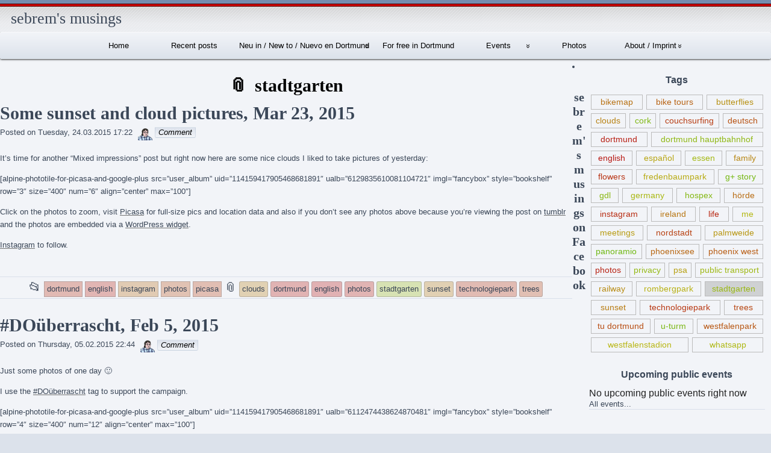

--- FILE ---
content_type: text/html; charset=UTF-8
request_url: https://blog.sebrem.de/?tag=stadtgarten
body_size: 46451
content:
<!DOCTYPE html>
<html lang="en-US" >

	<head>
        <meta http-equiv="content-type" content="text/html; charset=UTF-8" />

<title>stadtgarten &#8211; sebrem&#039;s musings</title>
<meta name='robots' content='max-image-preview:large' />
<link rel="alternate" type="application/rss+xml" title="sebrem&#039;s musings &#187; Feed" href="https://blog.sebrem.de/?feed=rss2" />
<link rel="alternate" type="application/rss+xml" title="sebrem&#039;s musings &#187; Comments Feed" href="https://blog.sebrem.de/?feed=comments-rss2" />
<link rel="alternate" type="application/rss+xml" title="sebrem&#039;s musings &#187; stadtgarten Tag Feed" href="https://blog.sebrem.de/?feed=rss2&#038;tag=stadtgarten" />
<meta name="author" content="Sebastian Bremicker"/><link rel='publisher' href='https://plus.google.com/114159417905468681891/' />
<style id='wp-img-auto-sizes-contain-inline-css'>
img:is([sizes=auto i],[sizes^="auto," i]){contain-intrinsic-size:3000px 1500px}
/*# sourceURL=wp-img-auto-sizes-contain-inline-css */
</style>
<style id='wp-emoji-styles-inline-css'>

	img.wp-smiley, img.emoji {
		display: inline !important;
		border: none !important;
		box-shadow: none !important;
		height: 1em !important;
		width: 1em !important;
		margin: 0 0.07em !important;
		vertical-align: -0.1em !important;
		background: none !important;
		padding: 0 !important;
	}
/*# sourceURL=wp-emoji-styles-inline-css */
</style>
<style id='wp-block-library-inline-css'>
:root{--wp-block-synced-color:#7a00df;--wp-block-synced-color--rgb:122,0,223;--wp-bound-block-color:var(--wp-block-synced-color);--wp-editor-canvas-background:#ddd;--wp-admin-theme-color:#007cba;--wp-admin-theme-color--rgb:0,124,186;--wp-admin-theme-color-darker-10:#006ba1;--wp-admin-theme-color-darker-10--rgb:0,107,160.5;--wp-admin-theme-color-darker-20:#005a87;--wp-admin-theme-color-darker-20--rgb:0,90,135;--wp-admin-border-width-focus:2px}@media (min-resolution:192dpi){:root{--wp-admin-border-width-focus:1.5px}}.wp-element-button{cursor:pointer}:root .has-very-light-gray-background-color{background-color:#eee}:root .has-very-dark-gray-background-color{background-color:#313131}:root .has-very-light-gray-color{color:#eee}:root .has-very-dark-gray-color{color:#313131}:root .has-vivid-green-cyan-to-vivid-cyan-blue-gradient-background{background:linear-gradient(135deg,#00d084,#0693e3)}:root .has-purple-crush-gradient-background{background:linear-gradient(135deg,#34e2e4,#4721fb 50%,#ab1dfe)}:root .has-hazy-dawn-gradient-background{background:linear-gradient(135deg,#faaca8,#dad0ec)}:root .has-subdued-olive-gradient-background{background:linear-gradient(135deg,#fafae1,#67a671)}:root .has-atomic-cream-gradient-background{background:linear-gradient(135deg,#fdd79a,#004a59)}:root .has-nightshade-gradient-background{background:linear-gradient(135deg,#330968,#31cdcf)}:root .has-midnight-gradient-background{background:linear-gradient(135deg,#020381,#2874fc)}:root{--wp--preset--font-size--normal:16px;--wp--preset--font-size--huge:42px}.has-regular-font-size{font-size:1em}.has-larger-font-size{font-size:2.625em}.has-normal-font-size{font-size:var(--wp--preset--font-size--normal)}.has-huge-font-size{font-size:var(--wp--preset--font-size--huge)}.has-text-align-center{text-align:center}.has-text-align-left{text-align:left}.has-text-align-right{text-align:right}.has-fit-text{white-space:nowrap!important}#end-resizable-editor-section{display:none}.aligncenter{clear:both}.items-justified-left{justify-content:flex-start}.items-justified-center{justify-content:center}.items-justified-right{justify-content:flex-end}.items-justified-space-between{justify-content:space-between}.screen-reader-text{border:0;clip-path:inset(50%);height:1px;margin:-1px;overflow:hidden;padding:0;position:absolute;width:1px;word-wrap:normal!important}.screen-reader-text:focus{background-color:#ddd;clip-path:none;color:#444;display:block;font-size:1em;height:auto;left:5px;line-height:normal;padding:15px 23px 14px;text-decoration:none;top:5px;width:auto;z-index:100000}html :where(.has-border-color){border-style:solid}html :where([style*=border-top-color]){border-top-style:solid}html :where([style*=border-right-color]){border-right-style:solid}html :where([style*=border-bottom-color]){border-bottom-style:solid}html :where([style*=border-left-color]){border-left-style:solid}html :where([style*=border-width]){border-style:solid}html :where([style*=border-top-width]){border-top-style:solid}html :where([style*=border-right-width]){border-right-style:solid}html :where([style*=border-bottom-width]){border-bottom-style:solid}html :where([style*=border-left-width]){border-left-style:solid}html :where(img[class*=wp-image-]){height:auto;max-width:100%}:where(figure){margin:0 0 1em}html :where(.is-position-sticky){--wp-admin--admin-bar--position-offset:var(--wp-admin--admin-bar--height,0px)}@media screen and (max-width:600px){html :where(.is-position-sticky){--wp-admin--admin-bar--position-offset:0px}}

/*# sourceURL=wp-block-library-inline-css */
</style><style id='global-styles-inline-css'>
:root{--wp--preset--aspect-ratio--square: 1;--wp--preset--aspect-ratio--4-3: 4/3;--wp--preset--aspect-ratio--3-4: 3/4;--wp--preset--aspect-ratio--3-2: 3/2;--wp--preset--aspect-ratio--2-3: 2/3;--wp--preset--aspect-ratio--16-9: 16/9;--wp--preset--aspect-ratio--9-16: 9/16;--wp--preset--color--black: #000000;--wp--preset--color--cyan-bluish-gray: #abb8c3;--wp--preset--color--white: #ffffff;--wp--preset--color--pale-pink: #f78da7;--wp--preset--color--vivid-red: #cf2e2e;--wp--preset--color--luminous-vivid-orange: #ff6900;--wp--preset--color--luminous-vivid-amber: #fcb900;--wp--preset--color--light-green-cyan: #7bdcb5;--wp--preset--color--vivid-green-cyan: #00d084;--wp--preset--color--pale-cyan-blue: #8ed1fc;--wp--preset--color--vivid-cyan-blue: #0693e3;--wp--preset--color--vivid-purple: #9b51e0;--wp--preset--gradient--vivid-cyan-blue-to-vivid-purple: linear-gradient(135deg,rgb(6,147,227) 0%,rgb(155,81,224) 100%);--wp--preset--gradient--light-green-cyan-to-vivid-green-cyan: linear-gradient(135deg,rgb(122,220,180) 0%,rgb(0,208,130) 100%);--wp--preset--gradient--luminous-vivid-amber-to-luminous-vivid-orange: linear-gradient(135deg,rgb(252,185,0) 0%,rgb(255,105,0) 100%);--wp--preset--gradient--luminous-vivid-orange-to-vivid-red: linear-gradient(135deg,rgb(255,105,0) 0%,rgb(207,46,46) 100%);--wp--preset--gradient--very-light-gray-to-cyan-bluish-gray: linear-gradient(135deg,rgb(238,238,238) 0%,rgb(169,184,195) 100%);--wp--preset--gradient--cool-to-warm-spectrum: linear-gradient(135deg,rgb(74,234,220) 0%,rgb(151,120,209) 20%,rgb(207,42,186) 40%,rgb(238,44,130) 60%,rgb(251,105,98) 80%,rgb(254,248,76) 100%);--wp--preset--gradient--blush-light-purple: linear-gradient(135deg,rgb(255,206,236) 0%,rgb(152,150,240) 100%);--wp--preset--gradient--blush-bordeaux: linear-gradient(135deg,rgb(254,205,165) 0%,rgb(254,45,45) 50%,rgb(107,0,62) 100%);--wp--preset--gradient--luminous-dusk: linear-gradient(135deg,rgb(255,203,112) 0%,rgb(199,81,192) 50%,rgb(65,88,208) 100%);--wp--preset--gradient--pale-ocean: linear-gradient(135deg,rgb(255,245,203) 0%,rgb(182,227,212) 50%,rgb(51,167,181) 100%);--wp--preset--gradient--electric-grass: linear-gradient(135deg,rgb(202,248,128) 0%,rgb(113,206,126) 100%);--wp--preset--gradient--midnight: linear-gradient(135deg,rgb(2,3,129) 0%,rgb(40,116,252) 100%);--wp--preset--font-size--small: 13px;--wp--preset--font-size--medium: 20px;--wp--preset--font-size--large: 36px;--wp--preset--font-size--x-large: 42px;--wp--preset--spacing--20: 0.44rem;--wp--preset--spacing--30: 0.67rem;--wp--preset--spacing--40: 1rem;--wp--preset--spacing--50: 1.5rem;--wp--preset--spacing--60: 2.25rem;--wp--preset--spacing--70: 3.38rem;--wp--preset--spacing--80: 5.06rem;--wp--preset--shadow--natural: 6px 6px 9px rgba(0, 0, 0, 0.2);--wp--preset--shadow--deep: 12px 12px 50px rgba(0, 0, 0, 0.4);--wp--preset--shadow--sharp: 6px 6px 0px rgba(0, 0, 0, 0.2);--wp--preset--shadow--outlined: 6px 6px 0px -3px rgb(255, 255, 255), 6px 6px rgb(0, 0, 0);--wp--preset--shadow--crisp: 6px 6px 0px rgb(0, 0, 0);}:where(.is-layout-flex){gap: 0.5em;}:where(.is-layout-grid){gap: 0.5em;}body .is-layout-flex{display: flex;}.is-layout-flex{flex-wrap: wrap;align-items: center;}.is-layout-flex > :is(*, div){margin: 0;}body .is-layout-grid{display: grid;}.is-layout-grid > :is(*, div){margin: 0;}:where(.wp-block-columns.is-layout-flex){gap: 2em;}:where(.wp-block-columns.is-layout-grid){gap: 2em;}:where(.wp-block-post-template.is-layout-flex){gap: 1.25em;}:where(.wp-block-post-template.is-layout-grid){gap: 1.25em;}.has-black-color{color: var(--wp--preset--color--black) !important;}.has-cyan-bluish-gray-color{color: var(--wp--preset--color--cyan-bluish-gray) !important;}.has-white-color{color: var(--wp--preset--color--white) !important;}.has-pale-pink-color{color: var(--wp--preset--color--pale-pink) !important;}.has-vivid-red-color{color: var(--wp--preset--color--vivid-red) !important;}.has-luminous-vivid-orange-color{color: var(--wp--preset--color--luminous-vivid-orange) !important;}.has-luminous-vivid-amber-color{color: var(--wp--preset--color--luminous-vivid-amber) !important;}.has-light-green-cyan-color{color: var(--wp--preset--color--light-green-cyan) !important;}.has-vivid-green-cyan-color{color: var(--wp--preset--color--vivid-green-cyan) !important;}.has-pale-cyan-blue-color{color: var(--wp--preset--color--pale-cyan-blue) !important;}.has-vivid-cyan-blue-color{color: var(--wp--preset--color--vivid-cyan-blue) !important;}.has-vivid-purple-color{color: var(--wp--preset--color--vivid-purple) !important;}.has-black-background-color{background-color: var(--wp--preset--color--black) !important;}.has-cyan-bluish-gray-background-color{background-color: var(--wp--preset--color--cyan-bluish-gray) !important;}.has-white-background-color{background-color: var(--wp--preset--color--white) !important;}.has-pale-pink-background-color{background-color: var(--wp--preset--color--pale-pink) !important;}.has-vivid-red-background-color{background-color: var(--wp--preset--color--vivid-red) !important;}.has-luminous-vivid-orange-background-color{background-color: var(--wp--preset--color--luminous-vivid-orange) !important;}.has-luminous-vivid-amber-background-color{background-color: var(--wp--preset--color--luminous-vivid-amber) !important;}.has-light-green-cyan-background-color{background-color: var(--wp--preset--color--light-green-cyan) !important;}.has-vivid-green-cyan-background-color{background-color: var(--wp--preset--color--vivid-green-cyan) !important;}.has-pale-cyan-blue-background-color{background-color: var(--wp--preset--color--pale-cyan-blue) !important;}.has-vivid-cyan-blue-background-color{background-color: var(--wp--preset--color--vivid-cyan-blue) !important;}.has-vivid-purple-background-color{background-color: var(--wp--preset--color--vivid-purple) !important;}.has-black-border-color{border-color: var(--wp--preset--color--black) !important;}.has-cyan-bluish-gray-border-color{border-color: var(--wp--preset--color--cyan-bluish-gray) !important;}.has-white-border-color{border-color: var(--wp--preset--color--white) !important;}.has-pale-pink-border-color{border-color: var(--wp--preset--color--pale-pink) !important;}.has-vivid-red-border-color{border-color: var(--wp--preset--color--vivid-red) !important;}.has-luminous-vivid-orange-border-color{border-color: var(--wp--preset--color--luminous-vivid-orange) !important;}.has-luminous-vivid-amber-border-color{border-color: var(--wp--preset--color--luminous-vivid-amber) !important;}.has-light-green-cyan-border-color{border-color: var(--wp--preset--color--light-green-cyan) !important;}.has-vivid-green-cyan-border-color{border-color: var(--wp--preset--color--vivid-green-cyan) !important;}.has-pale-cyan-blue-border-color{border-color: var(--wp--preset--color--pale-cyan-blue) !important;}.has-vivid-cyan-blue-border-color{border-color: var(--wp--preset--color--vivid-cyan-blue) !important;}.has-vivid-purple-border-color{border-color: var(--wp--preset--color--vivid-purple) !important;}.has-vivid-cyan-blue-to-vivid-purple-gradient-background{background: var(--wp--preset--gradient--vivid-cyan-blue-to-vivid-purple) !important;}.has-light-green-cyan-to-vivid-green-cyan-gradient-background{background: var(--wp--preset--gradient--light-green-cyan-to-vivid-green-cyan) !important;}.has-luminous-vivid-amber-to-luminous-vivid-orange-gradient-background{background: var(--wp--preset--gradient--luminous-vivid-amber-to-luminous-vivid-orange) !important;}.has-luminous-vivid-orange-to-vivid-red-gradient-background{background: var(--wp--preset--gradient--luminous-vivid-orange-to-vivid-red) !important;}.has-very-light-gray-to-cyan-bluish-gray-gradient-background{background: var(--wp--preset--gradient--very-light-gray-to-cyan-bluish-gray) !important;}.has-cool-to-warm-spectrum-gradient-background{background: var(--wp--preset--gradient--cool-to-warm-spectrum) !important;}.has-blush-light-purple-gradient-background{background: var(--wp--preset--gradient--blush-light-purple) !important;}.has-blush-bordeaux-gradient-background{background: var(--wp--preset--gradient--blush-bordeaux) !important;}.has-luminous-dusk-gradient-background{background: var(--wp--preset--gradient--luminous-dusk) !important;}.has-pale-ocean-gradient-background{background: var(--wp--preset--gradient--pale-ocean) !important;}.has-electric-grass-gradient-background{background: var(--wp--preset--gradient--electric-grass) !important;}.has-midnight-gradient-background{background: var(--wp--preset--gradient--midnight) !important;}.has-small-font-size{font-size: var(--wp--preset--font-size--small) !important;}.has-medium-font-size{font-size: var(--wp--preset--font-size--medium) !important;}.has-large-font-size{font-size: var(--wp--preset--font-size--large) !important;}.has-x-large-font-size{font-size: var(--wp--preset--font-size--x-large) !important;}
/*# sourceURL=global-styles-inline-css */
</style>

<style id='classic-theme-styles-inline-css'>
/*! This file is auto-generated */
.wp-block-button__link{color:#fff;background-color:#32373c;border-radius:9999px;box-shadow:none;text-decoration:none;padding:calc(.667em + 2px) calc(1.333em + 2px);font-size:1.125em}.wp-block-file__button{background:#32373c;color:#fff;text-decoration:none}
/*# sourceURL=/wp-includes/css/classic-themes.min.css */
</style>
<link rel='stylesheet' id='events-manager-css' href='https://blog.sebrem.de/wp-content/plugins/events-manager/includes/css/events-manager.min.css?ver=7.2.3.1' media='all' />
<link rel='stylesheet' id='SFSIPLUSmainCss-css' href='https://blog.sebrem.de/wp-content/plugins/ultimate-social-media-plus/css/sfsi-style.css?ver=3.7.1' media='all' />
<link rel='stylesheet' id='raindrops_reset_fonts_grids-css' href='https://blog.sebrem.de/wp-content/themes/raindrops/reset-fonts-grids.css' media='all' />
<link rel='stylesheet' id='raindrops_grids-css' href='https://blog.sebrem.de/wp-content/themes/raindrops/grids.css' media='all' />
<link rel='stylesheet' id='raindrops_fonts-css' href='https://blog.sebrem.de/wp-content/themes/raindrops/fonts.css' media='all' />
<link rel='stylesheet' id='lang_style-css' href='https://blog.sebrem.de/wp-content/themes/raindrops/languages/css/en_US.css' media='all' />
<link rel='stylesheet' id='raindrops_css3-css' href='https://blog.sebrem.de/wp-content/themes/raindrops/css3.css' media='all' />
<link rel='stylesheet' id='style-css' href='https://blog.sebrem.de/wp-content/themes/raindrops/style.css' media='all' />

<style class="raindrops-convert-inline-style-to-attribute-style">
.page .entry-content [data-rd-style="bookshelf"],.post .entry-content [data-rd-style="bookshelf"]{ bookshelf }.page .entry-content [data-rd-style="background:#FFF;border:0;border-radius:3px;box-shadow:001px0rgba(0,0,0,0.5),01px10px0rgba(0,0,0,0.15);margin:1px;max-width:658px;padding:0;width:99.375%;width:-webkit-calc(100%-2px);width:calc(100%-2px);"],.post .entry-content [data-rd-style="background:#FFF;border:0;border-radius:3px;box-shadow:001px0rgba(0,0,0,0.5),01px10px0rgba(0,0,0,0.15);margin:1px;max-width:658px;padding:0;width:99.375%;width:-webkit-calc(100%-2px);width:calc(100%-2px);"]{ background:#FFF;border:0;border-radius:3px;box-shadow:001px0rgba(0,0,0,0.5),01px10px0rgba(0,0,0,0.15);margin:1px;max-width:658px;padding:0;width:99.375%;width:-webkit-calc(100%-2px);width:calc(100%-2px); }.page .entry-content [data-rd-style="padding:8px;"],.post .entry-content [data-rd-style="padding:8px;"]{ padding:8px; }.page .entry-content [data-rd-style="background:#F8F8F8;line-height:0;margin-top:40px;padding:50%0;text-align:center;width:100%;"],.post .entry-content [data-rd-style="background:#F8F8F8;line-height:0;margin-top:40px;padding:50%0;text-align:center;width:100%;"]{ background:#F8F8F8;line-height:0;margin-top:40px;padding:50%0;text-align:center;width:100%; }.page .entry-content [data-rd-style="background:url([data-uri]);display:block;height:44px;margin:0auto-44px;position:relative;top:-22px;width:44px;"],.post .entry-content [data-rd-style="background:url([data-uri]);display:block;height:44px;margin:0auto-44px;position:relative;top:-22px;width:44px;"]{ background:url([data-uri]);display:block;height:44px;margin:0auto-44px;position:relative;top:-22px;width:44px; }.page .entry-content [data-rd-style="margin:8px000;padding:04px;"],.post .entry-content [data-rd-style="margin:8px000;padding:04px;"]{ margin:8px000;padding:04px; }.page .entry-content [data-rd-style="color:#000;font-family:Arial,sans-serif;font-size:14px;font-style:normal;font-weight:normal;line-height:17px;text-decoration:none;word-wrap:break-word;"],.post .entry-content [data-rd-style="color:#000;font-family:Arial,sans-serif;font-size:14px;font-style:normal;font-weight:normal;line-height:17px;text-decoration:none;word-wrap:break-word;"]{ color:#000;font-family:Arial,sans-serif;font-size:14px;font-style:normal;font-weight:normal;line-height:17px;text-decoration:none;word-wrap:break-word; }.page .entry-content [data-rd-style="color:#c9c8cd;font-family:Arial,sans-serif;font-size:14px;line-height:17px;margin-bottom:0;margin-top:8px;overflow:hidden;padding:8px07px;text-align:center;text-overflow:ellipsis;white-space:nowrap;"],.post .entry-content [data-rd-style="color:#c9c8cd;font-family:Arial,sans-serif;font-size:14px;line-height:17px;margin-bottom:0;margin-top:8px;overflow:hidden;padding:8px07px;text-align:center;text-overflow:ellipsis;white-space:nowrap;"]{ color:#c9c8cd;font-family:Arial,sans-serif;font-size:14px;line-height:17px;margin-bottom:0;margin-top:8px;overflow:hidden;padding:8px07px;text-align:center;text-overflow:ellipsis;white-space:nowrap; }.page .entry-content [data-rd-style="font-family:Arial,sans-serif;font-size:14px;line-height:17px;"],.post .entry-content [data-rd-style="font-family:Arial,sans-serif;font-size:14px;line-height:17px;"]{ font-family:Arial,sans-serif;font-size:14px;line-height:17px; }
</style>
<style id='style-inline-css'>
.widget_tag_cloud a[href="https://blog.sebrem.de/?tag=stadtgarten"]{background:rgba(127,127,127,.3);}
/*# sourceURL=style-inline-css */
</style>
<link rel='stylesheet' id='raindrops_responsiveness-css' href='https://blog.sebrem.de/wp-content/themes/raindrops/responsiveness.css' media='all' />
<script src="https://blog.sebrem.de/wp-includes/js/jquery/jquery.min.js?ver=3.7.1" id="jquery-core-js"></script>
<script src="https://blog.sebrem.de/wp-includes/js/jquery/jquery-migrate.min.js?ver=3.4.1" id="jquery-migrate-js"></script>
<script src="https://blog.sebrem.de/wp-includes/js/jquery/ui/core.min.js?ver=1.13.3" id="jquery-ui-core-js"></script>
<script src="https://blog.sebrem.de/wp-includes/js/jquery/ui/mouse.min.js?ver=1.13.3" id="jquery-ui-mouse-js"></script>
<script src="https://blog.sebrem.de/wp-includes/js/jquery/ui/sortable.min.js?ver=1.13.3" id="jquery-ui-sortable-js"></script>
<script src="https://blog.sebrem.de/wp-includes/js/jquery/ui/datepicker.min.js?ver=1.13.3" id="jquery-ui-datepicker-js"></script>
<script id="jquery-ui-datepicker-js-after">
jQuery(function(jQuery){jQuery.datepicker.setDefaults({"closeText":"Close","currentText":"Today","monthNames":["January","February","March","April","May","June","July","August","September","October","November","December"],"monthNamesShort":["Jan","Feb","Mar","Apr","May","Jun","Jul","Aug","Sep","Oct","Nov","Dec"],"nextText":"Next","prevText":"Previous","dayNames":["Sunday","Monday","Tuesday","Wednesday","Thursday","Friday","Saturday"],"dayNamesShort":["Sun","Mon","Tue","Wed","Thu","Fri","Sat"],"dayNamesMin":["S","M","T","W","T","F","S"],"dateFormat":"DD, dd.mm.yy","firstDay":1,"isRTL":false});});
//# sourceURL=jquery-ui-datepicker-js-after
</script>
<script src="https://blog.sebrem.de/wp-includes/js/jquery/ui/resizable.min.js?ver=1.13.3" id="jquery-ui-resizable-js"></script>
<script src="https://blog.sebrem.de/wp-includes/js/jquery/ui/draggable.min.js?ver=1.13.3" id="jquery-ui-draggable-js"></script>
<script src="https://blog.sebrem.de/wp-includes/js/jquery/ui/controlgroup.min.js?ver=1.13.3" id="jquery-ui-controlgroup-js"></script>
<script src="https://blog.sebrem.de/wp-includes/js/jquery/ui/checkboxradio.min.js?ver=1.13.3" id="jquery-ui-checkboxradio-js"></script>
<script src="https://blog.sebrem.de/wp-includes/js/jquery/ui/button.min.js?ver=1.13.3" id="jquery-ui-button-js"></script>
<script src="https://blog.sebrem.de/wp-includes/js/jquery/ui/dialog.min.js?ver=1.13.3" id="jquery-ui-dialog-js"></script>
<script id="events-manager-js-extra">
var EM = {"ajaxurl":"https://blog.sebrem.de/wp-admin/admin-ajax.php","locationajaxurl":"https://blog.sebrem.de/wp-admin/admin-ajax.php?action=locations_search","firstDay":"1","locale":"en","dateFormat":"yy-mm-dd","ui_css":"https://blog.sebrem.de/wp-content/plugins/events-manager/includes/css/jquery-ui/build.min.css","show24hours":"1","is_ssl":"1","autocomplete_limit":"10","calendar":{"breakpoints":{"small":560,"medium":908,"large":false},"month_format":"M Y"},"phone":"","datepicker":{"format":"d/m/Y"},"search":{"breakpoints":{"small":650,"medium":850,"full":false}},"url":"https://blog.sebrem.de/wp-content/plugins/events-manager","assets":{"input.em-uploader":{"js":{"em-uploader":{"url":"https://blog.sebrem.de/wp-content/plugins/events-manager/includes/js/em-uploader.js?v=7.2.3.1","event":"em_uploader_ready"}}},".em-event-editor":{"js":{"event-editor":{"url":"https://blog.sebrem.de/wp-content/plugins/events-manager/includes/js/events-manager-event-editor.js?v=7.2.3.1","event":"em_event_editor_ready"}},"css":{"event-editor":"https://blog.sebrem.de/wp-content/plugins/events-manager/includes/css/events-manager-event-editor.min.css?v=7.2.3.1"}},".em-recurrence-sets, .em-timezone":{"js":{"luxon":{"url":"luxon/luxon.js?v=7.2.3.1","event":"em_luxon_ready"}}},".em-booking-form, #em-booking-form, .em-booking-recurring, .em-event-booking-form":{"js":{"em-bookings":{"url":"https://blog.sebrem.de/wp-content/plugins/events-manager/includes/js/bookingsform.js?v=7.2.3.1","event":"em_booking_form_js_loaded"}}},"#em-opt-archetypes":{"js":{"archetypes":"https://blog.sebrem.de/wp-content/plugins/events-manager/includes/js/admin-archetype-editor.js?v=7.2.3.1","archetypes_ms":"https://blog.sebrem.de/wp-content/plugins/events-manager/includes/js/admin-archetypes.js?v=7.2.3.1","qs":"qs/qs.js?v=7.2.3.1"}}},"cached":"1","txt_search":"Search","txt_searching":"Searching...","txt_loading":"Loading..."};
//# sourceURL=events-manager-js-extra
</script>
<script src="https://blog.sebrem.de/wp-content/plugins/events-manager/includes/js/events-manager.js?ver=7.2.3.1" id="events-manager-js"></script>
<link rel="https://api.w.org/" href="https://blog.sebrem.de/index.php?rest_route=/" /><link rel="alternate" title="JSON" type="application/json" href="https://blog.sebrem.de/index.php?rest_route=/wp/v2/tags/149" /><link rel="EditURI" type="application/rsd+xml" title="RSD" href="https://blog.sebrem.de/xmlrpc.php?rsd" />
<meta name="generator" content="WordPress 6.9" />
	<script>
		window.addEventListener("sfsi_plus_functions_loaded", function() {
			var body = document.getElementsByTagName('body')[0];
			// console.log(body);
			body.classList.add("sfsi_plus_3.53");
		})
		// window.addEventListener('sfsi_plus_functions_loaded',function(e) {
		// 	jQuery("body").addClass("sfsi_plus_3.53")
		// });
		jQuery(document).ready(function(e) {
			jQuery("body").addClass("sfsi_plus_3.53")
		});

		function sfsi_plus_processfurther(ref) {
			var feed_id = '[base64]';
			var feedtype = 8;
			var email = jQuery(ref).find('input[name="email"]').val();
			var filter = /^(([^<>()[\]\\.,;:\s@\"]+(\.[^<>()[\]\\.,;:\s@\"]+)*)|(\".+\"))@((\[[0-9]{1,3}\.[0-9]{1,3}\.[0-9]{1,3}\.[0-9]{1,3}\])|(([a-zA-Z\-0-9]+\.)+[a-zA-Z]{2,}))$/;
			if ((email != "Enter your email") && (filter.test(email))) {
				if (feedtype == "8") {
					var url = "https://api.follow.it/subscription-form/" + feed_id + "/" + feedtype;
					window.open(url, "popupwindow", "scrollbars=yes,width=1080,height=760");
					return true;
				}
			} else {
				alert("Please enter email address");
				jQuery(ref).find('input[name="email"]').focus();
				return false;
			}
		}
	</script>
	<style>
		.sfsi_plus_subscribe_Popinner {
			width: 100% !important;
			height: auto !important;
			border: 1px solid #b5b5b5 !important;
			padding: 18px 0px !important;
			background-color: #ffffff !important;
		}

		.sfsi_plus_subscribe_Popinner form {
			margin: 0 20px !important;
		}

		.sfsi_plus_subscribe_Popinner h5 {
			font-family: Helvetica,Arial,sans-serif !important;

			font-weight: bold !important;
			color: #000000 !important;
			font-size: 16px !important;
			text-align: center !important;
			margin: 0 0 10px !important;
			padding: 0 !important;
		}

		.sfsi_plus_subscription_form_field {
			margin: 5px 0 !important;
			width: 100% !important;
			display: inline-flex;
			display: -webkit-inline-flex;
		}

		.sfsi_plus_subscription_form_field input {
			width: 100% !important;
			padding: 10px 0px !important;
		}

		.sfsi_plus_subscribe_Popinner input[type=email] {
			font-family: Helvetica,Arial,sans-serif !important;

			font-style: normal !important;
			color:  !important;
			font-size: 14px !important;
			text-align: center !important;
		}

		.sfsi_plus_subscribe_Popinner input[type=email]::-webkit-input-placeholder {
			font-family: Helvetica,Arial,sans-serif !important;

			font-style: normal !important;
			color:  !important;
			font-size: 14px !important;
			text-align: center !important;
		}

		.sfsi_plus_subscribe_Popinner input[type=email]:-moz-placeholder {
			/* Firefox 18- */
			font-family: Helvetica,Arial,sans-serif !important;

			font-style: normal !important;
			color:  !important;
			font-size: 14px !important;
			text-align: center !important;
		}

		.sfsi_plus_subscribe_Popinner input[type=email]::-moz-placeholder {
			/* Firefox 19+ */
			font-family: Helvetica,Arial,sans-serif !important;

			font-style: normal !important;
			color:  !important;
			font-size: 14px !important;
			text-align: center !important;
		}

		.sfsi_plus_subscribe_Popinner input[type=email]:-ms-input-placeholder {
			font-family: Helvetica,Arial,sans-serif !important;

			font-style: normal !important;
			color:  !important;
			font-size: 14px !important;
			text-align: center !important;
		}

		.sfsi_plus_subscribe_Popinner input[type=submit] {
			font-family: Helvetica,Arial,sans-serif !important;

			font-weight: bold !important;
			color: #000000 !important;
			font-size: 16px !important;
			text-align: center !important;
			background-color: #dedede !important;
		}
	</style>
	<meta name="follow.[base64]" content="sg9wvuT9yd16svkTcnCL"/><!-- Analytics by WP Statistics - https://wp-statistics.com -->
<meta name="viewport" content="width=device-width, initial-scale=1" id="raindrops-viewport" />
				<meta name="apple-mobile-web-app-capable" content="yes" />
				<meta name="apple-mobile-web-app-status-bar-style" content="default" />
			<style>.recentcomments a{display:inline !important;padding:0 !important;margin:0 !important;}</style><style id="raindrops-loop-style" data-instant-track>
<!--/*<! [CDATA[*/
#doc5 .raindrops-keep-content-width{width:802px;max-width:100%;margin:auto;float:none;}
#doc5 .raindrops-keep-content-width .raindrops-expand-width{margin-left:0;margin-right:0;}
#doc3 .raindrops-keep-content-width{width:802px;max-width:100%;margin:auto;float:none;}
#doc3 .raindrops-keep-content-width .raindrops-expand-width{margin-left:0;margin-right:0;}
#doc5 .raindrops-no-keep-content-width{max-width:100%;margin-left:auto;margin-right:auto;float:none;}
#doc5 .raindrops-no-keep-content-width .raindrops-expand-width{margin-left:0;margin-right:0;}
#doc3 .raindrops-no-keep-content-width{max-width:100%;margin:auto;float:none;}
#doc3 .raindrops-no-keep-content-width .raindrops-expand-width{margin-left:0;margin-right:0;}
/* raindrops_embed_css */.lsidebar, div[role="main"]{ padding-top:21px;}.rsidebar{ padding-bottom:21px;}#doc5 .raindrops-no-keep-content-width .raindrops-expand-width{margin-top:0}#doc3 .raindrops-no-keep-content-width .raindrops-expand-width{margin-top:0}.rd-col-1 .loop-before-toolbar{ margin-top:21px;}.rd-col-1 .single-post-thumbnail{ margin-top:21px;}.page ul.blank-front{ margin-top:21px;}#header-imge{ width:1280px;height:388px;}.rd-video-header .static-front-media .rd-video-header .static-front-media #header-image #site-title,.rd-video-header .static-front-media #header-image .tagline{display:none!important;}/* raindrops is fluid start */#doc3,.raindrops-auto-fit-width{min-width:296px;max-width:1280px;}#access{min-width:296px;}.rd-pw-doc3.rd-col-1 .breadcrumbs{width:802px;margin:auto;}#doc3 #header-image{display:block;position: relative;padding-bottom: 30.3125%;height: 0!important;max-width:100%;}/* raindrops is fluid end */#hd{background:url(  https://blog.sebrem.de/wp-content/themes/raindrops/images/header.png  );background-repeat:repeat-x;}#ft{background:url(  https://blog.sebrem.de/wp-content/themes/raindrops/images/footer.png  );background-repeat:repeat-x;}/*font-size-class*/.entry-content .f10, .post .entry-title.f10, div[role="banner"] h1.f10{font-size: 77%;}.entry-content .f11, .post .entry-title.f11, div[role="banner"] h1.f11{font-size: 85%;}.entry-content .f12, .post .entry-title.f12, div[role="banner"] h1.f12{font-size: 93%;}.entry-content .f13, .post .entry-title.f13, div[role="banner"] h1.f13{font-size: 100%;}.entry-content .f14, .post .entry-title.f14, div[role="banner"] h1.f14{font-size: 108%;}.entry-content .f15, .post .entry-title.f15, div[role="banner"] h1.f15{font-size: 116%;}.entry-content .f16, .post .entry-title.f16, div[role="banner"] h1.f16{font-size: 123.1%;}.entry-content .f17, .post .entry-title.f17, div[role="banner"] h1.f17{font-size: 131%;}.entry-content .f18, .post .entry-title.f18, div[role="banner"] h1.f18{font-size: 138.5%;}.entry-content .f19, .post .entry-title.f19, div[role="banner"] h1.f19{font-size: 146.5%;}.entry-content .f20, .post .entry-title.f20, div[role="banner"] h1.f20{font-size: 153.9%;}.entry-content .f21, .post .entry-title.f21, div[role="banner"] h1.f21{font-size: 161.6%;}.entry-content .f22, .post .entry-title.f22, div[role="banner"] h1.f22{font-size: 167%;}.entry-content .f23, .post .entry-title.f23, div[role="banner"] h1.f23{font-size: 174%;}.entry-content .f24, .post .entry-title.f24, div[role="banner"] h1.f24{font-size: 182.7%;}.entry-content .f25, .post .entry-title.f25, div[role="banner"] h1.f25{font-size: 189%;}.entry-content .f26, .post .entry-title.f26, div[role="banner"] h1.f26{font-size: 197%;}.entry-content .f27, .post .entry-title.f27, div[role="banner"] h1.f27{font-size: 207.6%;}.entry-content .f28, .post .entry-title.f28, div[role="banner"] h1.f28{font-size: 215.3%;}.entry-content .f29, .post .entry-title.f29, div[role="banner"] h1.f29{font-size: 223%;}.entry-content .f30, .post .entry-title.f30, div[role="banner"] h1.f30{font-size: 230%;}.entry-content .f31, .post .entry-title.f31, div[role="banner"] h1.f31{font-size: 238.4%;}.entry-content .f32, .post .entry-title.f32, div[role="banner"] h1.f32{font-size: 246.1%;}.entry-content .f33, .post .entry-title.f33, div[role="banner"] h1.f33{font-size: 253.8%;}.entry-content .f34, .post .entry-title.f34, div[role="banner"] h1.f34{font-size: 261.5%;}.entry-content .f35, .post .entry-title.f35, div[role="banner"] h1.f35{font-size: 269.2%;}.entry-content .f36, .post .entry-title.f36, div[role="banner"] h1.f36{font-size: 276.9%;}.entry-content .f37, .post .entry-title.f37, div[role="banner"] h1.f37{font-size: 284.6%;}.entry-content .f38, .post .entry-title.f38, div[role="banner"] h1.f38{font-size: 292.3%;}.entry-content .f39, .post .entry-title.f39, div[role="banner"] h1.f39{font-size: 300%;}.entry-content .f40, .post .entry-title.f40, div[role="banner"] h1.f40{font-size: 307.6%;}.rd-category-description p ,.entry-content p{ line-height:1.65;}.entry-content .f13{ line-height:1.65;}.entry-content .f14{ line-height:1.6;}.entry-content .f15{ line-height:1.55;}.entry-content .f16{ line-height:1.5;}.entry-content .f17{ line-height:1.45;}.entry-content .f18{ line-height:1.4;}.entry-content .f19{ line-height:1.4;}.entry-content .f20{ line-height:1.4;}/* keep base font size */.ui-tooltip-content{font-size: 13px;}.topsidebar ul li{font-size: 13px;}body, .menu-header{font-size: 13px;}.entry-meta-list, .comment-meta a, .entry-meta{font-size: 13px;}.posted-on{font-size: 13px;}.footer-widget-wrapper ul li{font-size: 13px;}.lsidebar ul li{font-size: 13px;}.rsidebar ul li{font-size: 13px;}.tagline{font-size: 26px;}[role="banner"] h1{font-size: 26px;}.single .related-posts .entry-title{font-size: 16.003px;}.related-posts .entry-content{font-size: 13px;}#nav-below, #nav-above, #nav-above-comments, #nav-below-comments{font-size: 13px;}.raindrops-pinup-entries .entry-title{font-size: 16.003px;}.raindrops-post-format-chat dt{font-size: 16.003px;}.page .edit-link{font-size: 13px;}#raindrops-recent-posts .title,.raindrops-category-posts .title,.raindrops-tag-posts .title{font-size: 20.007px;}.portfolio .entry-title{font-size: 16.003px;}.raindrops-monthly-archive-prev-next-avigation, .pagination, .page-template-page-featured .widget{font-size: 13px;}.archive-year-links .current-year,.datetable > h2{font-size: 20.007px;}/* raindrops_font_size_class */.search .pagetitle,.date .page-title,.archive .archives .title-wrapper .title,.entry-content h2, article div .h2, article .entry-title{font-size:230.7%;}.entry-content h3, article div .h3{font-size:153.9%;}@media screen and (max-width : 640px){.search .pagetitle,.date .page-title,.archive .archives .title-wrapper .title, .entry-content h2, article div .h2, article .entry-title{font-size:20px;}.entry-content h3{font-size:123.9%;}}/* raindrops_font_size_class *//*show*/ .rsidebar{display:block;} body:not(.ja) .posted-by-string{visibility:hidden;margin:-.5em;}  .tagged,.this-posted-in{font-size:1.6em;}  .nocomments{display:none;}  #archives-title .label{display:none;}  #archives-title .title:before{ content: '\1f4ce';display:inline-block;margin-right:13px; } #nav-above{display:none;} @media screen and  ( min-width: 641px) and (max-width: 960px) {#doc5 .rsidebar-shrink,#doc3 .rsidebar-shrink{display:inline-block;}#doc5 .rsidebar-shrink button,#doc3 .rsidebar-shrink button{display:block;width:1.4em;height:1.4em;padding:0;margin:0;}#doc5 .rsidebar-shrink button:focus,#doc3 .rsidebar-shrink button:focus{outline:none;}.rd-primary-menu-responsive-active #doc5 .rsidebar-shrink button,.rd-primary-menu-responsive-active #doc3 .rsidebar-shrink button{margin:2em 0 0 2em;}#doc5 #container:not(.rd-expand-sidebar) > div.first,#doc3 #container:not(.rd-expand-sidebar) > div.first{width:100%;padding-right:1em;box-sizing:border-box;}.rd-col-3 #doc5 #container:not(.rd-expand-sidebar) > div.first,.rd-col-3 #doc3 #container:not(.rd-expand-sidebar) > div.first,.rd-col-2 #doc5 #container:not(.rd-expand-sidebar) > div.first,.rd-col-2 #doc3 #container:not(.rd-expand-sidebar) > div.first{/* @1.505 */padding-left:1em;box-sizing:border-box;}#doc5 #container:not(.rd-expand-sidebar) .first+.yui-u,#doc3 #container:not(.rd-expand-sidebar) .first+.yui-u{display:none;}/* @1.498 */#doc5 #container:not(.rd-expand-sidebar) .entry-content .first+.yui-u,#doc3 #container:not(.rd-expand-sidebar) .entry-content .first+.yui-u{display:block;}#doc5 .button-wrapper,#doc3 .button-wrapper{position:relative;display:inline-block;}}.rd-table-wrapper{background:#fff;}li.byuser,li.bypostauthor {    color:#3b4758;background-color:#f2f4f8}.commentlist li.pingback,.commentlist li > div{border:1px solid #ccc;margin-top:1em;margin-bottom:.75em;background:#fff;}.entry-content p a{text-decoration-color: rgba(85,85,85,.8);}strong{color:#000;}pre{background:#fff;    outline:1px solid rgba(117, 141, 175,0.2);}.year-month, year-month-date,.widget a,.widget.widget_recent_entries li a,.post-group_by-category-entry-title,.post-group_by-category-title{}.yui-main .yui-u:nth-child(2),nav,aside{   color:#3b4758;background-color:#f2f4f8;}.raindrops-menu-fixed{ background:#f2f4f8;}.solid-border,.post-format-wrap{border:1px solid rgba(117, 141, 175,0.2);}.post-format-text{    color:#000000;background-color:#899ebb;}.topsidebar .widget_tag_cloud .tagcloud a{background:#f2f4f8;}.rd-ripple:after {    background: #3b4758;}.topsidebar .widget_meta ul > li{color:#1d232c;background-color:#dce2eb;}.topsidebar .widget_tag_cloud .tagcloud a:hover{background:#fff;}.topsidebar .widget_meta ul > li:hover a,.topsidebar .widget_meta ul > li:hover{color:#3b4758;background-color:#f2f4f8;opacity:1.0;}.topsidebar .widget_recent_comments #recentcomments li{color:#3b4758;background-color:#f2f4f8;}.topsidebar .widget_rss ul li a,.topsidebar .widget_rss ul li{color:#1d232c;background-color:#dce2eb;}.topsidebar .widget_rss h2 a,.topsidebar .widget_rss h2{background:transparent;}.topsidebar .widget_rss .rssSummary + cite,.topsidebar .widget_rss .rsswidget a,.topsidebar .widget_rss .rsswidget{color:#ffffff;background-color:#637895;}.topsidebar .raindrops-extend-archive.sticky-widget .eco-archive .year:hover,.topsidebar .raindrops-extend-archive.sticky-widget .eco-archive .month:hover,.topsidebar .raindrops-extend-archive.sticky-widget .eco-archive .year,.topsidebar .raindrops-extend-archive.sticky-widget .eco-archive .month{background:transparent;}.topsidebar .widget_recent-post-groupby-cat .xoxo > li > ul > li a,.topsidebar .widget_recent-post-groupby-cat .xoxo > li > ul > li{color:#1d232c;background-color:#dce2eb;}.topsidebar .widget_recent-post-groupby-cat .xoxo > li > ul > li:nth-child(1) a,.topsidebar .widget_recent-post-groupby-cat .xoxo > li > ul > li:nth-child(1){color:#000000;background-color:#899ebb;}.topsidebar .widget_recent-post-groupby-cat .xoxo > li > ul > li:nth-child(2) a,.topsidebar .widget_recent-post-groupby-cat .xoxo > li > ul > li:nth-child(2){color:#000000;background-color:#98aac3;}.topsidebar .widget_recent-post-groupby-cat .xoxo > li > ul > li:nth-child(3) a,.topsidebar .widget_recent-post-groupby-cat .xoxo > li > ul > li:nth-child(3){color:#000000;background-color:#bbc7d8;}.topsidebar .widget_recent-post-groupby-cat .xoxo > .post-group-by-category-title h3 span{background:transparent;}.raindrops-accessible-mode .raindrops-comment-link:focus em,.enable-keyboard .raindrops-comment-link:focus em,.ie11.enable-keyboard #access .sub-menu a:focus,.ie11.enable-keyboard #access .children a:focus,.enable-keyboard .hfeed a:focus,.ie11.raindrops-accessible-mode #access .sub-menu a:focus,.ie11.raindrops-accessible-mode #access .children a:focus,.raindrops-accessible-mode .hfeed a:focus{color:red!important;}.yui-b > .yui-gf .widget_nav_menu .sub-menu,.yui-b > .yui-gd .widget_nav_menu .sub-menu,.yui-b > .yui-g .widget_nav_menu  .sub-menu,.widget_nav_menu.sticky-widget .sub-menu,.widget_pages.sticky-widget .children{    color:#1d232c;background-color:#dce2eb}.topsidebar .widget_nav_menu.sticky-widget .sub-menu{}.topsidebar .widget_pages.sticky-widget .children{     border-top:1px dotted rgba(105,105,105,.5);}a:link,a:active,a:visited,a:hover{color:#3b4758;background:none;}       h2 a{    background:inherit;}.footer-widget h2 span,.rsidebar h2 span,.lsidebar h2 span{    /*cannot bind data [%h2_light_background%]*/;    background-position:0 -104px;}body{    margin:0!important;    color:#1d232c;background-color:#dce2eb}.rsidebar .eco-archive li,.lsidebar .eco-archive li,.nav-links .page-numbers{    border:1px solid rgba(105,105,105,.5);}.nav-links .page-numbers:hover{color:#1d232c;background-color:#dce2eb;}.nav-links .current{    color:#ffffff;background-color:#586a83;}#top,.hfeed{    color:#3b4758;background-color:#f2f4f8}.blog .sticky,.home .sticky {}.entry-meta{    color:#3b4758;background-color:#f2f4f8}.blog .sticky,.home .sticky a{    background: none;}.entry ol ol ,.entry ul {    color:#3b4758;background-color:#f2f4f8}#hd{    color:#3b4758;background-color:#f2f4f8;    border-top: 6px solid #758daf;/*    background-image:url(https://blog.sebrem.de/wp-content/themes/raindrops/images/header.png);    background-position:0 -5px;*/}#site-description{    color:#1d232c;background-color:#dce2eb;    background:none;}.yui-main .rd-list-type-tree li:before{    border-top:solid 1px #758daf;}.yui-main .rd-list-type-tree:before,.yui-main .rd-list-type-tree ul:before{border-left:solid 1px #758daf;}/* tinyMCE */html .mceContentBody li:last-child:before,.yui-main .rd-list-type-tree li:last-child:before,.breadcrumbs li:last-child:before,html .mceContentBody,#doc,#doc2,#doc3,#doc4{    color:#3b4758;background-color:#f2f4f8}#nav{    color:#000000;background-color:#bbc7d8}ul.nav{    color:#000000;background-color:#bbc7d8}ul.nav li a,ul.nav li a:link,ul.nav li a:visited{    color:#1d232c;background-color:#dce2eb}ul.nav li a:hover,ul.nav li a:active{    color:#1d232c;background-color:#dce2eb}ol.tblist li{    background:transparent url(https://blog.sebrem.de/wp-content/themes/raindrops/images/c.gif) 0 2px no-repeat;}#ft{    color:#ffffff;background-color:#637895;    border-top: medium solid #758daf; /*   background:url(https://blog.sebrem.de/wp-content/themes/raindrops/images/footer.png) repeat-x;*/    color:#333;}.footer a,body:not(.rd-tag-em) #ft a,#ft li:not(.widget_tag_cloud) a{     color:#fff;           }#ft .widgettitle{    color:#333;}.rsidebar ul li ul li,.lsidebar ul li ul li{    border-bottom:1px solid #758daf;}.rsidebar ul li ul li:last-child,.lsidebar ul li ul li:last-child{border:none;}.lsidebar h2.widgettitle,.rsidebar h2.widgettitle{    text-indent:0;}dl.author dd,dl.author dt{    border-bottom:1px solid #758daf;}ul.archive,ul.index{    border-bottom:1px solid #758daf;}.sitemap.new li{    border-bottom:1px solid #758daf;}ul.all_entry h2{    border-bottom:3px double #758daf;}ul.category li{    border-bottom:1px solid #758daf;}ul.sitemap ul li,ul.archive ul li {    border-bottom:1px solid #758daf;}.blog .entry-utility li{    border-bottom:1px solid #758daf;}.mycomment{    border-bottom:1px dashed #758daf;}.blog .entry-utility li{    border-bottom:1px solid #758daf;}table,table td{    border:1px solid #758daf;}td.month-date,td.month-name,td.time{    color:#1d232c;background-color:#dce2eb;    border-bottom:1px solid #758daf;}.textwidget blockquote,.entry-content blockquote{    border-left:solid 3px #758daf;    background:#fefefe;}cite{    background:#fefefe;}cite a:link,cite a:active,cite a:visited,cite a:hover{    color:#1d232c;background-color:#dce2eb;    background:none!important;}legend{    color:#3b4758;background-color:#f2f4f8}hr{    border-bottom:1px dashed #758daf;}textarea,input[type="password"],input[type="search"],input[type="text"],input[type="submit"],input[type="reset"],input[type="file"]{    background:#fff;color:#333;}input[type="checkbox"],input[type="radio"],select{    color:#1d232c;background-color:#dce2eb}#respond input[type="text"]:focus,#respond textarea#comment:focus,.social textarea#comment:focus,.social input[type="text"]:focus{    border:1px solid #758daf;}.entry-content input[type="email"],.entry-content input[type="search"],.entry-content input[type="text"],.entry-content input[type=url],.entry-content input[type=tel],.entry-content input[type=number],.entry-content input[type=color],.social input[type="submit"] {    border:solid 1px #758daf;    color:#1d232c;background-color:#dce2eb}.textwidget th,.entry-content th{    color:#000000;background-color:#bbc7d8;    border:solid 1px #758daf;}.entry-content input[type="submit"],.entry-content input[type="reset"],.entry-content input[type="file"]{    border:double 3px #758daf;    color:#1d232c;background-color:#dce2eb}.entry-content input[type="checkbox"],.entry-content input[type="radio"]{    color:#1d232c;background-color:#dce2eb;    border:double 3px #758daf;}.entry-content input[type="email"],.entry-content input[type="search"],.entry-content input[type="text"],.entry-content input[type="url"],.entry-content input[type="tel"],.entry-content input[type="number"],.entry-content input[type="color"],.entry-content select{    color:#1d232c;background-color:#dce2eb;    border:solid 1px #758daf;}.entry-content textarea{    border:solid 1px #758daf;}#access .children li:active >a,#access li:active >a ,#access ul ul :active >a{    top:0;}.ie6 #access ul li.current_page_item a,.ie6 #access ul li.current-menu-ancestor a,.ie6 #access ul li.current-menu-item a,.ie6 #access ul li.current-menu-parent a,.ie6 #access ul li a:hover {    color:#000000;background-color:#98aac3}.rd-current-month-archive,.rd-current-post,.current-cat{ color:#1d232c;background-color:#dce2eb}address{    margin:10px auto;}.wp-caption {    border:solid 1px #999;}cite.fn{    background:none;}.error404 {    color:#1d232c;background-color:#dce2eb;    border:3px double #758daf;}.rd-page-navigation li{    border-left:solid 1px #758daf;    color:#1d232c;background-color:#dce2eb}.rd-page-navigation a{    color:#1d232c;background-color:#dce2eb}.rd-page-navigation .current_page_item{    color:#3b4758;background-color:#f2f4f8}.raindrops-tab-content,.raindrops-tab-list li{    border:1px solid #758daf;}/* @1.453 */.ghost-s.rd-notice,.ghost-m.rd-notice,.ghost-l.rd-notice,.ghost.rd-notice,.ghost-s.rd-info,.ghost-m.rd-info,.ghost-l.rd-info,.ghost.rd-info,.ghost-s.rd-alert,.ghost-m.rd-alert,.ghost-l.rd-alert,.ghost.rd-alert,.ghost-s.rd-notice-bg,.ghost-m.rd-notice-bg,.ghost-l.rd-notice-bg,.ghost.rd-notice-bg,.ghost-s.rd-info-bg,.ghost-m.rd-info-bg,.ghost-l.rd-info-bg,.ghost.rd-info-bg,.ghost-s.rd-alert-bg,.ghost-m.rd-alert-bg,.ghost-l.rd-alert-bg,.ghost.rd-alert-bg{    background:transparent;color:#333;}.raindrops-post-format-chat > dd{    border:1px solid rgba(117, 141, 175,0.2);    background-color:  #fafafa;}.raindrops-post-format-chat > dd:after{    background-color: #fafafa;    border-left:1px solid rgba(117, 141, 175,0.2);    border-bottom:1px solid rgba(117, 141, 175,0.2);}.rsidebar .raindrops-post-format-chat > dd:after,.lsidebar .raindrops-post-format-chat > dd:after{background-color: #fafafa;border-left:1px solid  rgba(117, 141, 175,0.2);border-top:1px solid  rgba(117, 141, 175,0.2);border-bottom:none;}@media screen and (max-width : 640px){.raindrops-post-format-chat > dd:after{background-color: #fafafa;border-left:1px solid  rgba(117, 141, 175,0.2);border-top:1px solid  rgba(117, 141, 175,0.2);border-bottom:none;}}.gradient1{color:#000000;background: -webkit-gradient( linear, left top, left bottom, from( #899ebb ), to( #98aac3 ) );background: -moz-linear-gradient( top,  #899ebb,  #98aac3 );filter: progid:DXImageTransform.Microsoft.gradient( startColorstr='#899ebb', endColorstr='#98aac3' );background-image: -ms-linear-gradient( top,  #899ebb,  #98aac3 );}.gradient1 a{color:#000000;}.gradient-1{color:#000000;background: -webkit-gradient( linear, left top, left bottom, from( #899ebb ), to( #758daf ) );background: -moz-linear-gradient( top,  #899ebb,  #758daf );background-image: -ms-linear-gradient( top,  #899ebb,  #758daf );filter: progid:DXImageTransform.Microsoft.gradient( startColorstr='#899ebb', endColorstr='#758daf' );}.gradient-1 a{color:#000000;}#access .gradient1 a{color:#000000;background: -webkit-gradient( linear, left top, left bottom, from( #899ebb ), to( #98aac3 ) );background: -moz-linear-gradient( top,  #899ebb,  #98aac3 );filter: progid:DXImageTransform.Microsoft.gradient( startColorstr='#899ebb', endColorstr='#98aac3' );background-image: -ms-linear-gradient( top,  #899ebb,  #98aac3 );}#access .gradient-1 a{color:#000000;background: -webkit-gradient( linear, left top, left bottom, from( #899ebb ), to( #98aac3 ) );background: -moz-linear-gradient( top,  #899ebb,  #98aac3 );filter: progid:DXImageTransform.Microsoft.gradient( startColorstr='#899ebb', endColorstr='#98aac3' );background-image: -ms-linear-gradient( top,  #899ebb,  #98aac3 );}.gradient1 a{color:#000000;}#access .gradient-1 a{color:#000000;background: -webkit-gradient( linear, left top, left bottom, from( #899ebb ), to( #758daf ) );background: -moz-linear-gradient( top,  #899ebb,  #758daf );background-image: -ms-linear-gradient( top,  #899ebb,  #758daf );filter: progid:DXImageTransform.Microsoft.gradient( startColorstr='#899ebb', endColorstr='#758daf' );}.gradient-1 a{color:#000000;}.gradient2{color:#000000;background: -webkit-gradient( linear, left top, left bottom, from( #98aac3 ), to( #bbc7d8 ) );background: -moz-linear-gradient( top,  #98aac3,  #bbc7d8 );filter: progid:DXImageTransform.Microsoft.gradient( startColorstr='#98aac3', endColorstr='#bbc7d8' );background-image: -ms-linear-gradient( top,  #98aac3,  #bbc7d8 );}.gradient2 a{color:#000000;}.gradient-2{color:#000000;background: -webkit-gradient( linear, left top, left bottom, from( #98aac3 ), to( #899ebb ) );background: -moz-linear-gradient( top,  #98aac3,  #899ebb );background-image: -ms-linear-gradient( top,  #98aac3,  #899ebb );filter: progid:DXImageTransform.Microsoft.gradient( startColorstr='#98aac3', endColorstr='#899ebb' );}.gradient-2 a{color:#000000;}#access .gradient2 a{color:#000000;background: -webkit-gradient( linear, left top, left bottom, from( #98aac3 ), to( #bbc7d8 ) );background: -moz-linear-gradient( top,  #98aac3,  #bbc7d8 );filter: progid:DXImageTransform.Microsoft.gradient( startColorstr='#98aac3', endColorstr='#bbc7d8' );background-image: -ms-linear-gradient( top,  #98aac3,  #bbc7d8 );}#access .gradient-2 a{color:#000000;background: -webkit-gradient( linear, left top, left bottom, from( #98aac3 ), to( #bbc7d8 ) );background: -moz-linear-gradient( top,  #98aac3,  #bbc7d8 );filter: progid:DXImageTransform.Microsoft.gradient( startColorstr='#98aac3', endColorstr='#bbc7d8' );background-image: -ms-linear-gradient( top,  #98aac3,  #bbc7d8 );}.gradient2 a{color:#000000;}#access .gradient-2 a{color:#000000;background: -webkit-gradient( linear, left top, left bottom, from( #98aac3 ), to( #899ebb ) );background: -moz-linear-gradient( top,  #98aac3,  #899ebb );background-image: -ms-linear-gradient( top,  #98aac3,  #899ebb );filter: progid:DXImageTransform.Microsoft.gradient( startColorstr='#98aac3', endColorstr='#899ebb' );}.gradient-2 a{color:#000000;}.gradient3{color:#000000;background: -webkit-gradient( linear, left top, left bottom, from( #bbc7d8 ), to( #dce2eb ) );background: -moz-linear-gradient( top,  #bbc7d8,  #dce2eb );filter: progid:DXImageTransform.Microsoft.gradient( startColorstr='#bbc7d8', endColorstr='#dce2eb' );background-image: -ms-linear-gradient( top,  #bbc7d8,  #dce2eb );}.gradient3 a{color:#000000;}.gradient-3{color:#000000;background: -webkit-gradient( linear, left top, left bottom, from( #bbc7d8 ), to( #98aac3 ) );background: -moz-linear-gradient( top,  #bbc7d8,  #98aac3 );background-image: -ms-linear-gradient( top,  #bbc7d8,  #98aac3 );filter: progid:DXImageTransform.Microsoft.gradient( startColorstr='#bbc7d8', endColorstr='#98aac3' );}.gradient-3 a{color:#000000;}#access .gradient3 a{color:#000000;background: -webkit-gradient( linear, left top, left bottom, from( #bbc7d8 ), to( #dce2eb ) );background: -moz-linear-gradient( top,  #bbc7d8,  #dce2eb );filter: progid:DXImageTransform.Microsoft.gradient( startColorstr='#bbc7d8', endColorstr='#dce2eb' );background-image: -ms-linear-gradient( top,  #bbc7d8,  #dce2eb );}#access .gradient-3 a{color:#000000;background: -webkit-gradient( linear, left top, left bottom, from( #bbc7d8 ), to( #dce2eb ) );background: -moz-linear-gradient( top,  #bbc7d8,  #dce2eb );filter: progid:DXImageTransform.Microsoft.gradient( startColorstr='#bbc7d8', endColorstr='#dce2eb' );background-image: -ms-linear-gradient( top,  #bbc7d8,  #dce2eb );}.gradient3 a{color:#000000;}#access .gradient-3 a{color:#000000;background: -webkit-gradient( linear, left top, left bottom, from( #bbc7d8 ), to( #98aac3 ) );background: -moz-linear-gradient( top,  #bbc7d8,  #98aac3 );background-image: -ms-linear-gradient( top,  #bbc7d8,  #98aac3 );filter: progid:DXImageTransform.Microsoft.gradient( startColorstr='#bbc7d8', endColorstr='#98aac3' );}.gradient-3 a{color:#000000;}.gradient4{color:#1d232c;background: -webkit-gradient( linear, left top, left bottom, from( #dce2eb ), to( #f2f4f8 ) );background: -moz-linear-gradient( top,  #dce2eb,  #f2f4f8 );filter: progid:DXImageTransform.Microsoft.gradient( startColorstr='#dce2eb', endColorstr='#f2f4f8' );background-image: -ms-linear-gradient( top,  #dce2eb,  #f2f4f8 );}.gradient4 a{color:#1d232c;}.gradient-4{color:#1d232c;background: -webkit-gradient( linear, left top, left bottom, from( #dce2eb ), to( #bbc7d8 ) );background: -moz-linear-gradient( top,  #dce2eb,  #bbc7d8 );background-image: -ms-linear-gradient( top,  #dce2eb,  #bbc7d8 );filter: progid:DXImageTransform.Microsoft.gradient( startColorstr='#dce2eb', endColorstr='#bbc7d8' );}.gradient-4 a{color:#1d232c;}#access .gradient4 a{color:#1d232c;background: -webkit-gradient( linear, left top, left bottom, from( #dce2eb ), to( #f2f4f8 ) );background: -moz-linear-gradient( top,  #dce2eb,  #f2f4f8 );filter: progid:DXImageTransform.Microsoft.gradient( startColorstr='#dce2eb', endColorstr='#f2f4f8' );background-image: -ms-linear-gradient( top,  #dce2eb,  #f2f4f8 );}#access .gradient-4 a{color:#1d232c;background: -webkit-gradient( linear, left top, left bottom, from( #dce2eb ), to( #f2f4f8 ) );background: -moz-linear-gradient( top,  #dce2eb,  #f2f4f8 );filter: progid:DXImageTransform.Microsoft.gradient( startColorstr='#dce2eb', endColorstr='#f2f4f8' );background-image: -ms-linear-gradient( top,  #dce2eb,  #f2f4f8 );}.gradient4 a{color:#1d232c;}#access .gradient-4 a{color:#1d232c;background: -webkit-gradient( linear, left top, left bottom, from( #dce2eb ), to( #bbc7d8 ) );background: -moz-linear-gradient( top,  #dce2eb,  #bbc7d8 );background-image: -ms-linear-gradient( top,  #dce2eb,  #bbc7d8 );filter: progid:DXImageTransform.Microsoft.gradient( startColorstr='#dce2eb', endColorstr='#bbc7d8' );}.gradient-4 a{color:#1d232c;}.rd-cat-em .footer-widget-wrapper .cat-item:before,.rd-cat-em .topsidebar .cat-item:before,.rd-cat-em .rsidebar .cat-item:before,.rd-cat-em .lsidebar .cat-item:before{border:2px solid #f2f4f8;}kbd,.hfeed{    box-shadow: 0 0 5px rgba(117, 141, 175,0.2);    -webkit-box-shadow: 0 0 5px rgba(117, 141, 175,0.2);    -moz-box-shadow: 0 0 5px rgba(117, 141, 175,0.2);}.blog .sticky,.home .sticky {    border-top:solid 6px rgba(117, 141, 175,0.2);    border-bottom:solid 2px rgba(117, 141, 175,0.2);}.blog.rd-grid .sticky,.home.rd-grid .sticky{    border-top:none;}.entry-meta{    border-top:solid 1px rgba(117, 141, 175,0.2);    border-bottom:solid 1px rgba(117, 141, 175,0.2);}.rsidebar .eco-archive li,.lsidebar .eco-archive li,.rsidebar .eco-archive ul li:last-child,.lsidebar .eco-archive ul li:last-child{      border:1px solid rgba(117, 141, 175,0.2);}.rsidebar .eco-archive li:hover,.lsidebar .eco-archive li:hover{color:#1d232c;background-color:#dce2eb;}.rsidebar .eco-archive  h3,.lsidebar .eco-archive  h3{    border-bottom:3px solid rgba(117, 141, 175,0.2);}.rsidebar .eco-archive  h3 a:active,.lsidebar .eco-archive  h3 a:active,.rsidebar .eco-archive  h3 a,.lsidebar .eco-archive  h3 a{    background: rgba(117, 141, 175,0.2);}.lsidebar > ul > li:last-child,.rsidebar > ul > li:last-child,.rsidebar ul li ul li,.lsidebar ul li ul li{    border-bottom:1px solid rgba(117, 141, 175,0.2);}.footer ul li ul li,.sticky-widget.widget_recent-post-groupby-cat .xoxo > li > ul >li,dl.author dd,dl.author dt{border-bottom:1px solid #bbc7d8;}.footer .post-group-by-category-title{border:none;}ul.index{    border-bottom:1px solid rgba(117, 141, 175,0.2);}ul.category li{    border-bottom:1px solid rgba(117, 141, 175,0.2);}.yui-b > .yui-gf .widget_archive li,.yui-b > .yui-gd .widget_archive li,.yui-b > .yui-g .widget_archive  li,.yui-b > .yui-gf .widget_categories .cat-item,.yui-b > .yui-gd .widget_categories .cat-item,.yui-b > .yui-g .widget_categories .cat-item,dl > div,.raindrops-extend-archive.sticky-widget .eco-archive.by-month .item,.raindrops-extend-archive.sticky-widget .eco-archive.by-year .month,.topsidebar .sticky-widget.widget_archive li,.topsidebar .sticky-widget.widget_categories .cat-item,kbd,table td,td.month-date,td.month-name,td.time,fieldset {    border:1px solid rgba(117, 141, 175,0.2);}hr{    border-bottom:1px dashed rgba(117, 141, 175,0.2);}#respond input[type="text"],#respond textarea#comment,.social textarea#comment,.social input[type="text"]{    outline:none;    transition: all 0.25s ease-in-out;    -webkit-transition: all 0.25s ease-in-out;    -moz-transition: all 0.25s ease-in-out;    border-radius:3px;    -webkit-border-radius:3px;    -moz-border-radius:3px;    border:1px solid rgba(0,0,0, 0.2);}.social textarea#comment:focus,.social input[type="text"]:focus{    box-shadow: 0 0 5px rgba(117, 141, 175,0.2);    -webkit-box-shadow: 0 0 5px rgba(117, 141, 175,0.2);    -moz-box-shadow: 0 0 5px rgba(117, 141, 175,0.2);    border:1px solid rgba(117, 141, 175,0.2);color:#3b4758;background-color:#f2f4f8}.yui-b > .yui-gf #wp-calendar th,.yui-b > .yui-gd #wp-calendar th,.yui-b > .yui-g #wp-calendar  th,.yui-b > .yui-gf #wp-calendar tbody #today,.yui-b > .yui-gd #wp-calendar tbody #today,.yui-b > .yui-g #wp-calendar  tbody #today,.yui-b > .yui-gf #wp-calendar  #prev ,.yui-b > .yui-gd #wp-calendar  #prev ,.yui-b > .yui-g #wp-calendar  #prev ,.yui-b > .yui-gf #wp-calendar tbody td:hover,.yui-b > .yui-gd #wp-calendar tbody td:hover,.yui-b > .yui-g #wp-calendar tbody td:hover,.sticky-widget #wp-calendar th,.sticky-widget #wp-calendar tbody #today,.sticky-widget #wp-calendar #prev,.sticky-widget #wp-calendar tbody td:hover,.raindrops-toc-front li,.entry-content input[type="email"],.entry-content input[type="search"],.entry-content input[type="text"],.entry-content input[type=url],.entry-content input[type=tel],.entry-content input[type=number],.entry-content input[type=color],.social input[type="submit"]{    border:1px solid rgba(117, 141, 175,0.2);}.page .rd-border,.post .rd-border,.entry-content th{    border:solid 1px rgba(117, 141, 175,0.2);}.entry-content input[type="submit"],.entry-content input[type="reset"],.entry-content input[type="file"]{    border:solid 1px rgba(117, 141, 175,0.2);}.entry-content input[type="checkbox"],.entry-content input[type="radio"]{    border:solid 1px rgba(117, 141, 175,0.2);}.entry-content select{    border:solid 1px rgba(117, 141, 175,0.2);}.entry-content textarea{    background: rgba(117, 141, 175,0.2);    border:solid 1px rgba(117, 141, 175,0.2);}.yui-b > .yui-gf .widget_archive li,.yui-b > .yui-gd .widget_archive li,.yui-b > .yui-g .widget_archive  li,.yui-b > .yui-gf .widget_categories .cat-item,.yui-b > .yui-gd .widget_categories .cat-item,.yui-b > .yui-g .widget_categories .cat-item,.raindrops-mobile-menu,.topsidebar .widget_meta ul > li,.raindrops-extend-archive.sticky-widget .eco-archive.by-month .item,.raindrops-extend-archive.sticky-widget .eco-archive.by-year .month,.topsidebar .sticky-widget.widget_archive li,.topsidebar .sticky-widget.widget_categories .cat-item,kbd,.yui-b > .yui-gf #wp-calendar th,.yui-b > .yui-gd #wp-calendar th,.yui-b > .yui-g #wp-calendar  th,.yui-b > .yui-gf #wp-calendar tbody #today,.yui-b > .yui-gd #wp-calendar tbody #today,.yui-b > .yui-g #wp-calendar  tbody #today,.yui-b > .yui-gf #wp-calendar  #prev ,.yui-b > .yui-gd #wp-calendar  #prev ,.yui-b > .yui-g #wp-calendar  #prev ,.yui-b > .yui-gf #wp-calendar tbody td:hover,.yui-b > .yui-gd #wp-calendar tbody td:hover,.yui-b > .yui-g #wp-calendar tbody td:hover,.sticky-widget #wp-calendar th,.sticky-widget #wp-calendar tbody #today,.sticky-widget #wp-calendar #prev,.sticky-widget #wp-calendar tbody td:hover,.entry-content .more-link,.raindrops-excerpt-more,#access{background-image: -ms-linear-gradient(top, #f2f4f8, #dce2eb);    background: -webkit-gradient(linear, left top, left bottom, from(#f2f4f8), to(#dce2eb));    background: -moz-linear-gradient(top, #f2f4f8, #dce2eb);    filter: progid:DXImageTransform.Microsoft.gradient(startColorstr='#f2f4f8', endColorstr='#dce2eb');    border-radius:3px 3px 3px 3px;    -moz-border-radius:3px 3px 3px 3px;    -webkit-border-radius:3px 3px 3px 3px;    border-top:1px solid rgba(255, 255, 255, 0.3);    -moz-box-shadow: 0 1px 3px #333;    -webkit-box-shadow: 0 1px 3px #333;box-shadow: 0 1px 3px #333;}#access .focus a,#access li:hover > ul,#access a, #access{background-image: -ms-linear-gradient(top, #f2f4f8, #dce2eb);    background: -webkit-gradient(linear, left top, left bottom, from(#f2f4f8), to(#dce2eb));    background: -moz-linear-gradient(top, #f2f4f8, #dce2eb);    filter: progid:DXImageTransform.Microsoft.gradient(startColorstr='#f2f4f8', endColorstr='#dce2eb');    color:#000000;}#access{border-top:1px solid #dce2eb;border-top:1px solid rgba(255,255,255,.8);}.widget_calendar #today a,.widget_calendar #today,a.raindrops-comment-link em,/* @1.355 todo */#access ul li.current_page_item,#access ul li.current_page_item:after,#access ul li.current-menu-ancestor > a,#access ul li.current-menu-ancestor > a:after,#access ul li.current-menu-item > a,#access ul li.current-menu-item > a:after,#access ul li.current-menu-parent > a,#access ul li.current-menu-parent > a:after,.raindrops-tab-list li,#access .children li:active >a,#access li:active >a ,#access ul ul :active >a {    background: -webkit-gradient(linear, left top, left bottom, from(#dce2eb), to(#f2f4f8));    background: -moz-linear-gradient(top, #dce2eb, #f2f4f8);    color:#000000;}.ie10 #access{    background-image: -ms-linear-gradient(top, #f2f4f8, #dce2eb);}.ie10 #access a {    background-image: -ms-linear-gradient(top, #f2f4f8, #dce2eb);}.ie10 #access .children li:active >a,.ie10 #access li:active >a ,.ie10 #access ul ul :active >a{    background-image: -ms-linear-gradient(top, #dce2eb, #f2f4f8);}.page .rd-border,.post .rd-border,.widget_calendar #today a,.widget_calendar #today,a.raindrops-comment-link em,.wp-caption {    border:solid 1px rgba(117, 141, 175,0.2);    -moz-border-radius: 3px;    -khtml-border-radius: 3px;    -webkit-border-radius: 3px;    border-radius:0 0 3px 3px;}.wp-caption{    padding:0;}.datetable td li{    border-bottom:solid 1px rgba(117, 141, 175,0.2);}#sidebar{    border-color:rgba(117, 141, 175,0.2);}table,table td{    border:1px solid rgba(117, 141, 175,0.2);}.raindrops-tab-content,.raindrops-tab-list li{border:1px solid #758daf;    border:1px solid rgba(117, 141, 175,0.2);}.raindrops-comment-link em {    color:#1d232c;background-color:#dce2eb;    -moz-border-radius: 0.25em;    -webkit-border-radius: 0.25em;    border-radius: 0.25em;    position: relative;}.raindrops-comment-link .point {    border-left: 0.45em solid rgba(117, 141, 175,0.2);    border-bottom: 0.45em solid #FFF; /* IE fix */    border-bottom: 0.45em solid rgba(0,0,0,0);    overflow: hidden; /* IE fix */}a.raindrops-comment-link:hover .point {    border-left:1px solid rgba(117, 141, 175,0.2);}#bd .raindrops-lightbox-overlay a{    background:#fff!important;}.footer-widget>ul>li{    border-bottom:1px solid rgba(117, 141, 175,0.2);}#access .sub-menu,#access .children{border:1px solid #ccc;border:1px solid rgba( 156,156,156,.7);}#access .sub-menu li a,#access .children li a{border-bottom:1px solid #ccc;border-left:1px solid #ccc;border-bottom:1px solid rgba( 156,156,156,.7);border-left:1px solid rgba( 156,156,156,.7);}#access .sub-menu li:last-child > a,#access .children li:last-child > a{border-bottom:none;}.front-page-template-pages > li:nth-child(even) {color:#1d232c;background-color:#dce2eb;}.raindrops-tag-posts li,.raindrops-category-posts li,.raindrops-recent-posts li{background:#fff;}.rd-grid .archives > li > div{    background:#fff;}.raindrops-tag-posts li:hover,.raindrops-category-posts li:hover,.raindrops-recent-posts li:hover,.rd-grid ul.search-results .click-drawing-container:hover:before,.rd-grid ul.archives .click-drawing-container:hover:before, .rd-grid .archives > li:hover,.rd-grid .search-results > li:hover,.rd-grid .topsidebar .widget:not(.raindrops-pinup-entries):hover,.rd-content-width-keep .search-results > li:hover,.rd-content-width-keep .commentlist > li:hover,.rd-content-width-keep .topsidebar .widget:hover,.rd-content-width-keep .index:not(.front-portfolio) > li:hover{outline:1px solid #bbc7d8;    box-shadow: 0px 0px 6px 3px #dce2eb;    -moz-box-shadow: 0px 0px 6px 3px #dce2eb;    -webkit-box-shadow: 0px 0px 6px 3px #dce2eb;    transition: box-shadow 0.5s ease-in-out;    -webkit-transition: box-shadow 0.5s ease-in-out;}.rd-content-width-keep .topsidebar .widget.raindrops-pinup-entries:hover,.rd-grid .topsidebar .widget.raindrops-pinup-entries:hover{outline:none;    box-shadow: none;    -moz-box-shadow: none;    -webkit-box-shadow: none;    transition: none;    -webkit-transition:none;}.gallery:not(.gallery-size-thumbnail) > figure{background:#fff;color:#333;}.rd-cat-count,.rd-archive-count{    color:#1d232c;background-color:#dce2eb }.footer .rd-cat-count,.footer .rd-archive-count{    color:#ffffff;background-color:#586a83 }.widget_tag_cloud a.tag-cloud-link{border:1px solid  #bbb;}.widget_tag_cloud a.tag-cloud-link:hover{}.rd-has-caption-image{border: solid 1px #999;background:#fff;}/** * GUTENBERG * Color Classes * Entry Title * Heading in Entry Content * Block WordPress * Block Grid * Block Latest Posts * Block Gallery * Block Video, Block Image * Block Table * Block Preformatted, Code * Block Pullquote * Block Verse * Block Button * Block Categories * Block Cover Image * Block file * Block Blockquote * Block Columns * Block Spacer * Paragraph * Gutenberg Misc * Block Archives * Note: color and border Apply filter *//** * Block WordPress */figure.wp-block-embed-wordpress {  margin-right: auto;  margin-left: auto;  min-height: 200px;  height: auto;  overflow: visible;}figure.wp-block-embed-wordpress .wp-block-embed__wrapper {  position: relative;  overflow: hidden;  padding: 0;  height: 100%;  display: block;}figure.wp-block-embed-wordpress .wp-block-embed__wrapper p {  margin: 0;  height: 100%;  overflow: visible;}figure.wp-block-embed-wordpress .wp-block-embed__wrapper iframe {  display: block;  position: relative;  min-height: 200px;  max-width: 100%;  height: 100%;  overflow: visible;  z-index: 2;}figure.wp-block-embed-wordpress .wp-block-embed__wrapper:before {  content: none !important;  display: none;  padding: 0 !important;}figure.wp-block-embed-wordpress.wp-embed-aspect-1-1 .wp-block-embed__wrapper iframe {  position: static;  min-height: 200px;  height: 100%;  overflow: hidden;}figure.wp-block-embed-wordpress.alignwide {  width: calc(100% + 200px);  left: -100px;}/** * Block Subhead * gutenberg 2.1.0 */.entry-content .wp-block-subhead{border-bottom:1px solid;padding:.5em 0 1em;box-sizing:border-box;margin-bottom:1.5em;opacity:1;}.entry-content .wp-block-subhead.alignleft,.entry-content .wp-block-subhead.alignright{float:none;display:block;}.entry-content .wp-block-subhead.alignright{margin-left:50%;}h3 + .wp-block-subhead,h2 + .wp-block-subhead,h1 + .wp-block-subhead{font-size:108%;}h4 + p.wp-block-subhead,h5 + p.wp-block-subhead,h6 + p.wp-block-subhead{font-size:100%;}.ja p.wp-block-subhead{font-style:normal;}/** * Color Classes */[class|="wp-block"].mark-blue,[class|="wp-block"].mark-cool{background:rgba(52, 152, 219,.1);}[class|="wp-block"].mark-notice,[class|="wp-block"].mark-yellow{    background:rgba(163, 140, 8,.1);}[class|="wp-block"].mark-info,[class|="wp-block"].mark-green{    background:rgba(22, 160, 133,.1);}[class|="wp-block"].mark-alert,[class|="wp-block"].mark-red{    background:rgba(231, 76, 60,.1);}p[class|="mark"]{padding:1em;box-sizing:border-box;}figure[class|="wp-block"] .rd-reverbnation,figure[class|="wp-block"] .rd-reddit,figure[class|="wp-block"] .wp-block-embed__wrapper{max-width:none;margin:0;}figure[class|="wp-block-embed"] a{        display:block;}figure[class|="wp-block-embed"] a img{            width:100%;            height:auto;}/** * Entry Title */.editor-visual-editor > div > .editor-post-title{}/** * Heading in Entry Content *//*.entry-content h1[style="text-align:center"],.entry-content h2[style="text-align:center"],.entry-content h3[style="text-align:center"],.entry-content h4[style="text-align:center"],.entry-content h5[style="text-align:center"],.entry-content h6[style="text-align:center"],.entry-content h1[style="text-align:right"],.entry-content h2[style="text-align:right"],.entry-content h3[style="text-align:right"],.entry-content h4[style="text-align:right"],.entry-content h5[style="text-align:right"],.entry-content h6[style="text-align:right"],.entry-content h1[style="text-align:left"],.entry-content h2[style="text-align:left"],.entry-content h3[style="text-align:left"],.entry-content h4[style="text-align:left"],.entry-content h5[style="text-align:left"],.entry-content h6[style="text-align:left"]{display:block;}*//** * Raindrops Grid Layout */.rd-grid #bd .index .entry-content{max-width:100%;width:100%;}/** * Block Grid */.is-grid,.is-grid li{    padding:1em;    margin:0 auto;}.is-grid{    display:-webkit-box;    display:-ms-flexbox;    display:flex;    -ms-flex-wrap:wrap;        flex-wrap:wrap;}.is-grid > li{    -webkit-box-flex:1;        -ms-flex:1 0 auto;            flex:1 0 auto;    margin:6px;    text-align:center;}.is-grid > li a span{    display:block;    width:100%;    height:100%;    padding:1em;    -webkit-box-sizing:border-box;            box-sizing:border-box;}/** * Block Archives */ul.wp-block-archives.aligncenter,ul.wp-block-archives.alignright,ul.wp-block-archives.alignleft,ul.wp-block-archives{width:100%;max-width:296px;height:30em;overflow-y:auto;}ul.wp-block-archives li{list-style:none;}ul.wp-block-archives.aligncenter .rd-archive-link,ul.wp-block-archives.alignright .rd-archive-link,ul.wp-block-archives.alignleft .rd-archive-link,ul.wp-block-archives .rd-archive-link{display:inline-flex;width:230px;}/** * Block Latest Posts *//* Pendingul.wp-block-latest-posts.aligncenter{width:66.666%;margin-left:auto;margin-right:auto;clear:both;float:none;}*/.wp-block-latest-posts.is-grid > li{list-style-type:none;}ul.wp-block-latest-posts li a{    font-size:108%;}.wp-block-latest-posts .h2-thumb:empty{    display:none;}.wp-block-latest-posts .h2-thumb:empty + .entry-title-text{    padding-left:0;}.wp-block-latest-posts.is-grid .h2-thumb:empty + .entry-title-text{    padding:1em;}ul.wp-block-latest-posts:not(.is-grid) {    border-top:1px solid rgba(0,0,0,.3);    border-bottom:1px solid rgba(0,0,0,.3);    margin: 1em auto;position:static;padding:1.5em 0 .75em;}.enable-align-wide #bd ul.wp-block-latest-posts .wp-block-latest-posts__post-full-content .alignfull{margin-left:auto!important;margin-right:auto!important;width:100%;position:static;}.enable-align-wide #bd ul.wp-block-latest-posts .wp-block-latest-posts__post-full-content figure.alignwide img{position:static}ul.wp-block-latest-posts.alignleft {    margin-right:1em;}ul.wp-block-latest-posts.alignright {    margin-left:1em;}ul.wp-block-latest-posts:not(.is-grid) li:last-child{    margin-bottom:0;}ul.wp-block-latest-posts:not(.is-grid) li{list-style-position:inside;padding-left:1.5em;}ul.wp-block-latest-posts:not(.is-grid) li time,ul.wp-block-latest-posts:not(.is-grid) li a{}ul.wp-block-latest-posts:not(.is-grid) li time{text-indent:1.5em;}ul.wp-block-latest-posts:not(.is-grid) li a{font-weight:700;display:block;margin-top:1.5em;margin-bottom:.75em;}ul.wp-block-latest-posts.is-grid{    display:-webkit-box;    display:-ms-flexbox;    display:flex;    left:0;}ul.wp-block-latest-posts.is-grid > li{    -webkit-box-flex:1;        -ms-flex:1 1 auto;            flex:1 1 auto;margin: 0 6px 6px 0;background:url(https://blog.sebrem.de/wp-content/themes/raindrops/images/sticky.png);}.wp-block-latest-posts__post-date{    display:block;    margin-bottom:.5em;}.wp-block-latest-posts.is-grid a{    padding:.5em;    display:block;    max-width:100%;    -webkit-box-sizing:border-box;            box-sizing:border-box;}.wp-block-latest-posts.is-grid.columns-5 > li{-ms-flex-preferred-size:9%;    flex-basis:9%;}.wp-block-latest-posts.is-grid.columns-4 > li{-ms-flex-preferred-size:18%;    flex-basis:18%;}.wp-block-latest-posts.is-grid.columns-3 > li{-ms-flex-preferred-size:26%;    flex-basis:26%;}.wp-block-latest-posts.is-grid.columns-2 > li{-ms-flex-preferred-size:43%;    flex-basis:43%;}/** * Block wp-block-embed */figure[class|="wp-block-embed"]{padding:0;/* display:inline-block; gutenberg 2.3 */height:min-content;display:block;}figure[class|="wp-block-embed"] .wp-block-embed__wrapper iframe,figure[class|="wp-block-embed"] .wp-block-embed__wrapper object,figure[class|="wp-block-embed"] .wp-block-embed__wrapper embed {display:block;position: absolute;top: 0;left: 0;right:0;bottom:0;width: 100%;height: 100%;margin:auto;}.wp-block-embed figcaption,.entry-content [class|="wp-block-embed"] figcaption{text-align:left;font-style: italic;padding-bottom:.5em;}.ja .wp-block-embed figcaption,.ja [class|="wp-block-embed"] figcaption{font-style: normal;}.wp-block-video.alignleft,.wp-block-embed.alignleft,.wp-block-embed-vimeo.alignleft,.wp-block-embed-facebook.alignleft,.wp-block-embed-twitter.alignleft,.wp-block-embed-instagram.alignleft,.wp-block-embed-wordpress-tv.alignleft,.wp-block-embed-reddit.alignleft,.wp-block-embed-flickr.alignleft,.wp-block-embed-kickstarter.alignleft,.wp-block-embed-wordpress.alignleft,.wp-block-embed-soundcloud.alignleft,.wp-block-embed-slideshare.alignleft,.wp-block-embed-ted.alignleft,.wp-block-embed-issuu.alignleft,.wp-block-embed-cloudup.alignleft,.wp-block-embed-reverbnation.alignleft,.wp-block-embed-youtube.alignleft{clear:left;margin-right:1em;width:calc(50% - 1em);}.rd-grid .wp-block-video.alignleft,.rd-grid .wp-block-embed.alignleft,.rd-grid .wp-block-embed-vimeo.alignleft,.rd-grid .wp-block-embed-facebook.alignleft,.rd-grid .wp-block-embed-twitter.alignleft,.rd-grid .wp-block-embed-instagram.alignleft,.rd-grid .wp-block-embed-wordpress-tv.alignleft,.rd-grid .wp-block-embed-reddit.alignleft,.rd-grid .wp-block-embed-flickr.alignleft,.rd-grid .wp-block-embed-kickstarter.alignleft,.rd-grid .wp-block-embed-wordpress.alignleft,.rd-grid .wp-block-embed-soundcloud.alignleft,.rd-grid .wp-block-embed-slideshare.alignleft,.rd-grid .wp-block-embed-ted.alignleft,.rd-grid .wp-block-embed-issuu.alignleft,.rd-grid .wp-block-embed-cloudup.alignleft,.rd-grid .wp-block-embed-reverbnation.alignleft,.rd-grid .wp-block-embed-youtube.alignleft{clear:left;margin-right:0; width:100%;max-width:100%;padding:0;}.wp-block-embed-instagram > .wp-block-embed__wrapper{padding-bottom:120%;}#yui-main .wp-block-embed-instagram > .wp-block-embed__wrapper iframe{max-width:100%!important;}.wp-block-embed-flickr > .wp-block-embed__wrapper{padding:0;position:relative;height:auto;}.wp-block-embed-flickr a{display:block;width:100%;height:auto;}.wp-block-embed-flickr .wp-block-embed__wrapper{padding-top:0;}.wp-block-embed-flickr figcaption{clear:both;margin-top:4em;display:block;}.rd-grid .wp-block-video.alignright,.rd-grid .wp-block-embed.alignright,.rd-grid .wp-block-embed-vimeo.alignright,.rd-grid .wp-block-embed-facebook.alignright,.rd-grid .wp-block-embed-twitter.alignright,.rd-grid .wp-block-embed-twitter.alignright,.rd-grid .wp-block-embed-instagram.alignright,.rd-grid .wp-block-embed-wordpress-tv.alignright,.rd-grid .wp-block-embed-reddit.alignright,.rd-grid .wp-block-embed-flickr.alignright,.rd-grid .wp-block-embed-kickstarter.alignright,.rd-grid .wp-block-embed-wordpress.alignright,.rd-grid .wp-block-embed-soundcloud.alignright,.rd-grid .wp-block-embed-slideshare.alignright,.rd-grid .wp-block-embed-ted.alignright,.rd-grid .wp-block-embed-issuu.alignright,.rd-grid .wp-block-embed-cloudup.alignright,.rd-grid .wp-block-embed-reverbnation.alignright,.rd-grid .wp-block-embed-youtube.alignright{clear:right;margin-left:0; width:100%;max-width:100%;padding:0;}.wp-block-video.alignright,.wp-block-embed.alignright,.wp-block-embed-vimeo.alignright,.wp-block-embed-facebook.alignright,.wp-block-embed-twitter.alignright,.wp-block-embed-twitter.alignright,.wp-block-embed-instagram.alignright,.wp-block-embed-wordpress-tv.alignright,.wp-block-embed-reddit.alignright,.wp-block-embed-flickr.alignright,.wp-block-embed-kickstarter.alignright,.wp-block-embed-wordpress.alignright,.wp-block-embed-soundcloud.alignright,.wp-block-embed-slideshare.alignright,.wp-block-embed-ted.alignright,.wp-block-embed-issuu.alignright,.wp-block-embed-cloudup.alignright,.wp-block-embed-reverbnation.alignright,.wp-block-embed-youtube.alignright{clear:right;margin-left:1em;max-width:calc(50% - 1em);}figure[class|="wp-block-video"]:not(.aligncenter),figure[class|="wp-block-video"]:not(.allignright),figure[class|="wp-block-video"]:not(.alignleft),figure[class|="wp-block-embed"]:not(.aligncenter),figure[class|="wp-block-embed"]:not(.allignright),figure[class|="wp-block-embed"]:not(.alignleft){/* align Undefined elements overlap */clear:both;}.wp-block-video.aligncenter,.wp-block-embed.aligncenter,.wp-block-embed-vimeo.aligncenter,.wp-block-embed-facebook.aligncenter,.wp-block-embed-twitter.aligncenter,.wp-block-embed-twitter.aligncenter,.wp-block-embed-instagram.aligncenter,.wp-block-embed-wordpress-tv.aligncenter,.wp-block-embed-reddit.aligncenter,.wp-block-embed-flickr.aligncenter,.wp-block-embed-kickstarter.aligncenter,.wp-block-embed-wordpress.aligncenter,.wp-block-embed-soundcloud.aligncenter,.wp-block-embed-slideshare.aligncenter,.wp-block-embed-ted.aligncenter,.wp-block-embed-issuu.aligncenter,.wp-block-embed-cloudup.aligncenter,.wp-block-embed-reverbnation.aligncenter,.wp-block-embed-youtube.aligncenter{clear:both;margin-left:auto;margin-right:auto;max-width:calc(50% - 1em - 40px);max-width:66.666%;}/* embed indivisual */figure.wp-block-embed-reddit,figure.wp-block-embed-twitter,figure.wp-block-embed-reverbnation{background:transparent;}figure.wp-block-embed-instagram,.wp-block-embed-reddit{max-width:600px;}figure.wp-block-embed-instagram{margin-left:auto;margin-right:auto;}figure.wp-block-embed-mixcloud.wp-block-embed__wrapper{padding:0;height:120px;}figure.wp-block-embed-reddit{        position:relative;        z-index:1;        min-height:250px;}figure.wp-block-embed-reddit .wp-block-embed__wrapper{            overflow:visible;            padding-bottom:0;            padding-top:0;            position:relative;}figure.wp-block-embed-reddit .wp-block-embed__wrapper iframe{                position:relative;                position:relative;                display:block;                min-height:240px;                z-index:10;}figure.wp-block-embed-reddit .wp-block-embed__wrapper.alignright,figure.wp-block-embed-reddit .wp-block-embed__wrapper.alignleft{            min-height:410px;}figure.wp-block-embed-reddit .wp-block-embed__wrapper.alignright iframe,figure.wp-block-embed-reddit .wp-block-embed__wrapper.alignleft iframe{ min-height:400px;}figure.wp-block-embed-twitter {  margin-right: auto;  margin-left: auto;  min-height: 200px;  height: auto;  overflow: visible;}figure.wp-block-embed-twitter figcaption {  width: 500px;  max-width: 100%;  margin-left: auto;  margin-right: auto;}figure.wp-block-embed-twitter .wp-block-embed__wrapper {  margin-left: auto;  margin-right: auto;  position: relative;  overflow: hidden;  padding: 0;  height: 100%;  display: block;}figure.wp-block-embed-twitter .wp-block-embed__wrapper p {  margin: 0;  height: 100%;  overflow: visible;}figure.wp-block-embed-twitter .wp-block-embed__wrapper iframe {  display: block;  position: relative;  min-height: 200px;  max-width: 100%;  height: 100%;  overflow: visible;  z-index: 2;}figure.wp-block-embed-twitter .wp-block-embed__wrapper:before {  content: none !important;  display: none;  padding: 0 !important;}figure.wp-block-embed-twitter.alignwide {  width: calc(100% + 200px);  left: -100px;}figure.wp-block-embed-wordpress {  margin-right: auto;  margin-left: auto;  min-height: 200px;  height: auto;  overflow: visible;}figure.wp-block-embed-wordpress .wp-block-embed__wrapper {  position: relative;  overflow: hidden;  padding: 0;  height: 100%;  display: block;}figure.wp-block-embed-wordpress .wp-block-embed__wrapper p {  margin: 0;  height: 100%;  overflow: visible;}figure.wp-block-embed-wordpress .wp-block-embed__wrapper iframe {  display: block;  position: relative;  min-height: 200px;  max-width: 100%;  height: 100%;  overflow: visible;  z-index: 2;}figure.wp-block-embed-wordpress .wp-block-embed__wrapper:before {  content: none !important;  display: none;  padding: 0 !important;}figure.wp-block-embed-wordpress .is-type-wp-embed .wp-block-embed__wrapper iframe {}figure.wp-block-embed-wordpress.wp-embed-aspect-1-1 .wp-block-embed__wrapper iframe {  position: static;  min-height: 200px;  height: 100%;  overflow: hidden;}figure.wp-block-embed-wordpress.alignwide {  width: calc(100% + 200px);  left: -100px;}/** * Block Spacer */.entry-content .wp-block-spacer{margin-top:0;margin-bottom:0;}/** * Block Gallery * move to raindrops_gallerys_clone() *//** * Block Video, Block Image */.wp-block-video{margin-left:auto;margin-right:auto;}.wp-block-video video{    max-width:100%;    outline:none;}.wp-block-video figcaption{padding:0 1em .5em;}.wp-block-image.alignfull{width:100%;max-width:100%;overflow:visible;margin-left:auto;margin-right:auto;text-align:center;}.wp-block-image.alignfull img{/* margin:5px auto 5px;*/width:100%;height:auto;-o-object-fit:fill;   object-fit:fill;display:block;}.wp-block-image figcaption:focus,.blocks-gallery-image:focus,.wp-block-image:focus,.click-drawing-container:focus,.wp-block-video:focus,.wp-block-video *:focus{    outline:none;}.wp-block-gallery{margin-left:auto;margin-right:auto;}.wp-block-gallery ul.blocks-gallery-grid{margin: 0 auto;left:0;}.wp-block-gallery ul.blocks-gallery-grid .blocks-gallery-item{margin-right:3px;}.wp-block-gallery ul.blocks-gallery-grid .blocks-gallery-item figure{}.wp-block-gallery ul.blocks-gallery-grid .blocks-gallery-item figure .blocks-gallery-item__caption{}p.alignleft.shadow,.wp-block-image.alignleft.shadow{margin-right:2em;}p.alignright.shadow,.wp-block-image.alignright.shadow{margin-left:2em;}.wp-block-image{/* for ie11 */display:inline-block;/* @1.505 */}div.wp-block-image{display:inline;}.wp-block-image figcaption{text-align:left;}:not( figure ) > img.alignright,:not( figure ) > img.alignleft{/* old image structure with insert with shift + alt + m *//* @1.505   not gutenberg affects post   max-width:calc(50% - 1em); */}figure.wp-block-image.alignleft{margin-left:0;padding:0;min-width:0;}figure.wp-block-image.alignright{    padding:0;    min-width:0;margin-right:0;}.wp-block-image.alignleft > img,.wp-block-image.alignright > img{display:block;    margin:5px auto;}.wp-block-image.aligncenter{display:table;margin-left:auto;margin-right:auto;padding:0;max-width:66.666%;/* needs to shrinkfit for smaller than harf size image */}.wp-block-image.aligncenter figcaption,.wp-block-image.aligncenter img{margin-left:auto;margin-right:auto;margin-bottom:.5em;}.wp-block-image .aligncenter>figcaption,.wp-block-image .alignleft>figcaption,.wp-block-image .alignright>figcaption,.wp-block-image.is-resized>figcaption{/* core over write */display:block;}.wp-block-image.is-style-circle-mask .alignright,.wp-block-image.is-style-circle-mask .alignleft{ width:auto;shape-outside: circle(50%);}.wp-block-image.is-style-circle-mask .alignright figcaption,.wp-block-image.is-style-circle-mask .alignleft figcaption{width:296px;margin-left:auto;margin-right:auto;}.rd-grid .wp-block-image.aligncenter{display:block;box-sizing:border-box;}.blocks-gallery-image{    max-width:none;}.rsidebar .gallery .gallery-item:focus,/* for without linking image */.lsidebar .gallery .gallery-item:focus,/* for without linking image */.flex-expand.flex-expand > .blocks-gallery-image:focus{    height:auto;width:100%;    -ms-flex-preferred-size:100%;        flex-basis:100%;    -webkit-transition: width 1s ease-in-out;    transition: width 1s ease-in-out;    outline:none;background:rgba(222,222,222,.3);-webkit-box-ordinal-group:0;    -ms-flex-order:-1;        order:-1;margin:0 0 6px;}.flex-expand.flex-expand > .blocks-gallery-image:focus ~ figure{margin-right:6px;}.gallery.flex-expand .gallery-item:focus figcaption,.rsidebar .gallery .gallery-item:focus figcaption,.lsidebar .gallery .gallery-item:focus figcaption{display:none;}/** * Block Table */.wp-block-table{    display:block;border-bottom:rgba(222,222,222,.3);}.wp-block-table.alignleft{margin-right:1em;}.wp-block-table.alignright{margin-left:1em;}/*.wp-block-table.has-subtle-pale-pink-background-color,.wp-block-table.has-subtle-pale-blue-background-color,.wp-block-table.has-subtle-light-gray-background-color,.wp-block-table.has-subtle-pale-green-background-color,*/.wp-block-table.is-style-stripes{border-bottom:rgba(188,188,188,.5);background:#fff;color:#333;}.wp-block-table.has-background.is-style-regular{border-bottom:rgba(188,188,188,.5);color:#333;}.wp-block-table.has-background td,.wp-block-table.is-style-stripes td{background:transparent;color:#333;}/** * Block Preformatted, Code */.wp-block-preformatted{    white-space: pre-wrap;    white-space: -moz-pre-wrap;    white-space: -pre-wrap;    white-space: -o-pre-wrap;    word-wrap: break-word;clear:both;}.wp-block-preformatted{    padding:1em;    margin:21px auto;    line-height:2;}.wp-block-code{    padding:0 1em;    margin:21px auto;-moz-tab-size: 4;    -o-tab-size: 4;    tab-size: 4;clear:both;}.wp-block-code code{line-height:1.231;}.wp-block-code::-webkit-scrollbar {    width: 0;    height:.5em;}.wp-block-code::-webkit-scrollbar-thumb{    background-color: darkgrey;    outline: 1px solid grey;}/** * Block-search */.wp-block-search{display:block;margin-left:auto;margin-right:auto;}.wp-block-search .wp-block-search__button{margin-left:0;padding-left:.5em;padding-right:.5em;}.wp-block-search__label{/* todo */display:none;}/** * *//** * Block tag cloud */.wp-block-tag-cloud > br{display:none;}.entry-content .wp-block-tag-cloud a{text-decoration:none;}/** * Block calendar */.wp-block-calendar table th{background:inherit;border-color:inherit;}.wp-block-calendar table caption,.wp-block-calendar table tbody{color:inherit;}.wp-block-calendar th,.wp-block-calendar td{text-align:center;line-height:3;}.wp-block-calendar tfoot a{color:inherit;}/** * Block Verse */.wp-block-verse{    font-family:arial,helvetica,clean,sans-serif;    line-height:2;    white-space:pre-wrap;clear:both;background:transparent;margin-left:40px;margin-right:40px;outline:none;}.wp-block-preformatted{}/** * Block file */.entry-content .wp-block-file{overflow:visible;margin-top:1.5em;    margin-bottom:1.5em;padding-left:1em;padding-right:1em;}.wp-block-file a{display:inline-block;margin-top:1.5em;margin-bottom:.75em;}.entry-content .wp-block-file a.wp-block-file__button{}a.wp-block-file__button[href$=".jpg"]:after{content:'  ( jpg )';}a.wp-block-file__button[href$=".jpeg"]:after{content:'  ( jpeg )';}a.wp-block-file__button[href$=".png"]:after{content:'  ( png )';}a.wp-block-file__button[href$=".gif"]:after{content:'  (  gif  )';}a.wp-block-file__button[href$=".ico"]:after{content:'  (  ico  )';}a.wp-block-file__button[href$=".pdf"]:after{content:'  (  pdf  )';}a.wp-block-file__button[href$=".doc"]:after{content:'  (  doc  )';}a.wp-block-file__button[href$=".docx "]:after{content:'  (  docx  )';}a.wp-block-file__button[href$=".ppt"]:after{content:'  (  ppt  )';}a.wp-block-file__button[href$=" .pptx"]:after{content:'  (  pptx  )';}a.wp-block-file__button[href$=" .pps"]:after{content:'  (  pps  )';}a.wp-block-file__button[href$=" .ppsx"]:after{content:'  (  ppsx  )';}a.wp-block-file__button[href$=".odt"]:after{content:'  (  odt  )';}a.wp-block-file__button[href$=".xls"]:after{content:'  (  xls  )';}a.wp-block-file__button[href$=".xlsx"]:after{content:'  (  xlsx  )';}a.wp-block-file__button[href$=".psd"]:after{content:'  (  psd  )';}a.wp-block-file__button[href$=".mp3"]:after{content:'  (  mp3  )';}a.wp-block-file__button[href$=".m4a"]:after{content:'  (  mp4a  )';}a.wp-block-file__button[href$=".ogg"]:after{content:'  (  ogg  )';}a.wp-block-file__button[href$=".wav"]:after{content:'  (  wav  )';}a.wp-block-file__button[href$=".mp4"]:after{content:'  (  mp4  )';}a.wp-block-file__button[href$=".m4v "]:after{content:'  (  m4v  )';}a.wp-block-file__button[href$=".mov"]:after{content:'  (  mov  )';}a.wp-block-file__button[href$=".wmv"]:after{content:'  (  wmv  )';}a.wp-block-file__button[href$=".avi"]:after{content:'  (  avi  )';}a.wp-block-file__button[href$=".mpg"]:after{content:'  (  mpg  )';}a.wp-block-file__button[href$=".ogv"]:after{content:'  (  ogv  )';}a.wp-block-file__button[href$=".3gp"]:after{content:'  (  3gp  )';}a.wp-block-file__button[href$=".3g2"]:after{content:'  (  3g2  )';}/** * Block Button */body div.wp-block-button.alignleft,body div.wp-block-button.alignright,div.wp-block-button.aligncenter,.wp-block-button.alignnone{    display:block;    height:auto;    padding:0 1.275em;margin:6px 4px;}.wp-block-button.aligncenter{    position: relative;}.wp-block-button > p{    margin-bottom:0;    text-align:center;    display:block;}.wp-block-button, .wp-block-button > p{    line-height:2.55;    vertical-align:middle;}.wp-block-button > p > a{    display:block;    width:100%;    height:100%;}.wp-block-button.clear{display: table;}.wp-block-button.is-style-outline .wp-block-button__link {  border: 1px solid currentColor;}.wp-block-button.is-style-outline .wp-block-button__link:not(.has-text-color), .entry-content .wp-block-button.is-style-outline .wp-block-button__link:not(.has-text-color):active, .entry-content .wp-block-button.is-style-outline .wp-block-button__link:not(.has-text-color):focus, .entry-content .wp-block-button.is-style-outline .wp-block-button__link:not(.has-text-color):hover {  color: currentColor;}.wp-block-button.is-style-outline .wp-block-button__link:not(.has-background), .entry-content .wp-block-button.is-style-outline .wp-block-button__link:not(.has-background):active, .entry-content .wp-block-button.is-style-outline .wp-block-button__link:not(.has-background):focus, .entry-content .wp-block-button.is-style-outline .wp-block-button__link:not(.has-background):hover {  background: transparent;}.wp-block-button.is-style-squared .wp-block-button__link {  border-radius: none;}/*.wp-block-button .wp-block-button__link a:hover {  color: #fff;  background: #333;}*/.wp-block-button .wp-block-button__link:not(.has-text-color), .entry-content .wp-block-button .wp-block-button__link:not(.has-text-color):active, .entry-content .wp-block-button .wp-block-button__link:not(.has-text-color):focus, .entry-content .wp-block-button .wp-block-button__link:not(.has-text-color):hover {  color: #fff;}.wp-block-button .wp-block-button__link:not(.has-background), .entry-content .wp-block-button .wp-block-button__link:not(.has-background):active, .entry-content .wp-block-button .wp-block-button__link:not(.has-background):focus, .entry-content .wp-block-button .wp-block-button__link:not(.has-background):hover {  background: #333;}.wp-block-button .wp-block-button__link.has-background {  position: relative;}.wp-block-button__link{padding:0 12px;font-size:1em;border-radius:calc(1em * 2.25 / 2);}/** * Ghost Button Class   ========================================================================== *//* for status */.wp-block-button.ghost-s.rd-alert:hover a,.wp-block-button.ghost-m.rd-alert:hover a,.wp-block-button.ghost-l.rd-alert:hover a,.wp-block-button.ghost.rd-alert:hover a,.wp-block-button.rd-alert:hover a{    color:#e14d43;}.wp-block-button.ghost-s.rd-info:hover a,.wp-block-button.ghost-m.rd-info:hover a,.wp-block-button.ghost-l.rd-info:hover a,.wp-block-button.ghost.rd-info:hover a,.wp-block-button.rd-info:hover a{    color:#56b274;}.wp-block-button.ghost-s.rd-notice:hover a,.wp-block-button.ghost-m.rd-notice:hover a,.wp-block-button.ghost-l.rd-notice:hover a,.wp-block-button.ghost.rd-notice:hover a,.wp-block-button.rd-notice a{    color: #a38c08;}.wp-block-button.ghost-s.rd-alert-bg:hover a,.wp-block-button.ghost-m.rd-alert-bg:hover a,.wp-block-button.ghost-l.rd-alert-bg:hover a,.wp-block-button.ghost.rd-alert-bg:hover a,.wp-block-button.rd-alert-bg:hover a{    background:#e14d43;    color:#fff;}.wp-block-button.ghost-s.rd-info-bg:hover a,.wp-block-button.ghost-m.rd-info-bg:hover a,.wp-block-button.ghost-l.rd-info-bg:hover a,.wp-block-button.ghost.rd-info-bg:hover a,.wp-block-button.rd-info-bg:hover a{    background:#56b274;    color:#fff;}.wp-block-button.ghost-s.rd-notice-bg:hover a,.wp-block-button.ghost-m.rd-notice-bg:hover a,.wp-block-button.ghost-l.rd-notice-bg:hover a,.wp-block-button.ghost.rd-notice-bg:hover a,.wp-block-button.rd-notice-bg:hover a{    background: #a38c08;    color:#fff;}.wp-block-button.ghost-s.rd-notice a,.wp-block-button.ghost-m.rd-notice a,.wp-block-button.ghost-l.rd-notice a,.wp-block-button.ghost.rd-notice a,.wp-block-button.ghost-s.rd-info a,.wp-block-button.ghost-m.rd-info a,.wp-block-button.ghost-l.rd-info a,.wp-block-button.ghost.rd-info a,.wp-block-button.ghost-s.rd-alert a,.wp-block-button.ghost-m.rd-alert a,.wp-block-button.ghost-l.rd-alert a,.wp-block-button.ghost.rd-alert a,.wp-block-button.ghost-s.rd-notice-bg a,.wp-block-button.ghost-m.rd-notice-bg a,.wp-block-button.ghost-l.rd-notice-bg a,.wp-block-button.ghost.rd-notice-bg a,.wp-block-button.ghost-s.rd-info-bg a,.wp-block-button.ghost-m.rd-info-bg a,.wp-block-button.ghost-l.rd-info-bg a,.wp-block-button.ghost.rd-info-bg a,.wp-block-button.ghost-s.rd-alert-bg a,.wp-block-button.ghost-m.rd-alert-bg a,.wp-block-button.ghost-l.rd-alert-bg a,.wp-block-button.ghost.rd-alert-bg a{    background:transparent;}.wp-block-button.ghost-s.rd-notice:hover a,.wp-block-button.ghost-m.rd-notice:hover a,.wp-block-button.ghost-l.rd-notice:hover a,.wp-block-button.ghost.rd-notice:hover a,.wp-block-button.ghost-s.rd-info:hover a,.wp-block-button.ghost-m.rd-info:hover a,.wp-block-button.ghost-l.rd-info:hover a,.wp-block-button.ghost.rd-info:hover a,.wp-block-button.ghost-s.rd-alert:hover a,.wp-block-button.ghost-m.rd-alert:hover a,.wp-block-button.ghost-l.rd-alert:hover a,.wp-block-button.ghost.rd-alert:hover a,.wp-block-button.ghost-s.rd-notice-bg:hover a,.wp-block-button.ghost-m.rd-notice-bg:hover a,.wp-block-button.ghost-l.rd-notice-bg:hover a,.wp-block-button.ghost.rd-notice-bg:hover a,.wp-block-button.ghost-s.rd-info-bg:hover a,.wp-block-button.ghost-m.rd-info-bg:hover a,.wp-block-button.ghost-l.rd-info-bg:hover a,.wp-block-button.ghost.rd-info-bg:hover a,.wp-block-button.ghost-s.rd-alert-bg:hover a,.wp-block-button.ghost-m.rd-alert-bg:hover a,.wp-block-button.ghost-l.rd-alert-bg:hover a,.wp-block-button.ghost.rd-alert-bg:hover a{    color:#fff;    opacity:1!important;}/** * Block Categories */.entry-content .wp-block-categories{    margin-top:0;    max-width:100%;    padding-left:6px;    padding-top:6px;    padding-right:6px;    display:-webkit-box;    display:-ms-flexbox;    display:flex;}.wp-block-categories > ul{    margin-top:0;    left:0;    display:-webkit-box;    display:-ms-flexbox;    display:flex;    -ms-flex-wrap:wrap;        flex-wrap:wrap;    max-width:none;}.wp-block-categories.wp-block-categories-list{/* @1.525 */margin-top:0;left:0;   display:block;}.wp-block-categories.wp-block-categories-list li{/* @1.526 */list-style:none;padding-left:1em;margin-bottom:.5em;}.wp-block-categories.wp-block-categories-list li a{display:inline-block;margin-bottom:.5em;}.entry-content > .wp-block-categories.wp-block-categories-list li a{margin-top:.5em;}.wp-block-categories.wp-block-categories-list .children li:last-child{margin-bottom:0;}.wp-block-categories.wp-block-categories-list .children{margin-bottom:.5em;margin-top:0;padding-top:0;}.wp-block-categories.wp-block-categories-list li.has-children{margin-bottom:0;}.wp-block-categories.wp-block-categories-list li.has-children .children{margin-bottom:0;}.wp-block-categories.wp-block-categories-list li .rd-cat-count{/* @1.525 */padding-top:0;padding-bottom:0;text-align:right;}.wp-block-categories.wp-block-categories-list li .children{/* @1.525 */display:block;}.entry-content .wp-block-categories.aligncenter{clear:both;float:none;width:66.666%;}.wp-block-categories > ul .cat-item{    padding:.5em;    list-style:none;    display:inline-block;    -webkit-box-flex:1;        -ms-flex:1 1 auto;            flex:1 1 auto;    margin:3px;    text-align:center;}.wp-block-categories ul{    width:100%;    max-width:100%;    min-width:0;}.wp-block-categories .has-children{    text-align:left;font-weight:700;}.wp-block-categories .children{display:-webkit-box;display:-ms-flexbox;display:flex;-ms-flex-wrap:wrap;    flex-wrap:wrap;padding-left:0;position:static;font-weight:normal;}.wp-block-categories .children .cat-item{border:1px solid #fff;}.entry-content .wp-block-categories .children li{    list-style:none;    max-width:100%;    min-width:0;    background:transparent;}.wp-block-audio{    max-width:100%;   /* @1.510 max-width:296px; */   /* @1.510 height:32px; */margin-left:auto;margin-right:auto;margin-bottom:2em;/* @1.521border:1px solid #ccc;*/}.wp-block-audio audio{width:100%;}.wp-block-audio figcaption{margin: 1em auto .5em;text-align:left;}.rd-grid figure[class|="wp-block"].aligncenter{max-width:100%;}[class|="wp-block"].alignleft,figure[class|="wp-block"].alignleft{clear:left;-webkit-box-sizing:border-box;        box-sizing:border-box;margin-right:1em;max-width:calc( 50% - 1em );        width:100%;}[class|="wp-block"].alignright,figure[class|="wp-block"].alignright{clear:right;margin-left:1em;-webkit-box-sizing:border-box;        box-sizing:border-box;max-width:calc( 50% - 1em );width:100%;}figure.wp-block-image.alignleft.is-resized,figure.wp-block-image.alignright.is-resized{max-width:fit-content;}figure[class|="wp-block"].is-resized,figure[class|="wp-block"].is-resized{width:auto;/* width:available; */    width: -webkit-fit-content;    width: -moz-fit-content;    width: fit-content;max-width:fit-content;}figure.wp-block-audio.alignright,figure.wp-block-audio.alignleft{padding:0;}figure.wp-block-audio.aligncenter{clear:both;float:none;max-width:66.666%;margin-left:auto;margin-right:auto;}ul.wp-block-gallery{max-width:100%;margin-left:auto;margin-right:auto;}ul.wp-block-gallery.aligncenter{max-width:calc( 50% - 1em );max-width:66.666%;margin:0 auto 1.5em;}ul.wp-block-gallery.alignleft,ul.wp-block-gallery.alignright{clear:both;padding-bottom:0;padding-right:0;/* relate flex-expand class */}hr.wp-block-separator.is-style-default{    clear:both;    float:none;    height:3px;    margin:1.5em auto 1.5em;    position:relative;    font-size:2em;width:100px;}hr.wp-block-separator.is-style-wide {  margin: 3rem auto;  width: 100%;}hr.wp-block-separator.is-style-dots {  font-size: 2rem;  position: relative;  line-height: 1rem;  text-align: center;  max-width: 100%;}hr.wp-block-separator.is-style-dots:before {  content: "…";  display: block;  padding-left: 0;  position: absolute;  left: 0;  right: 0;  top: 0;  bottom: 0;  margin: auto;  height: 100%;  letter-spacing: normal;}/** * Block Cover Image */.has-background-dim{}#doc5 .wp-block-cover.alignwide{}.entry-content .wp-block-cover.has-left-content .wp-block-cover-text{text-align:left;}.entry-content .wp-block-cover.has-right-content .wp-block-cover-text{text-align:right;}.entry-content .wp-block-cover .wp-block-cover__inner-container{margin-left:auto;margin-right:auto;}/*.wp-block-cover .wp-block-cover-text,*/.enable-align-wide .wp-block-cover.alignfull{    height:30vw;    background-size:cover;    background-position:center center;    background-repeat:no-repeat;    margin-left:-100%;    margin-right:-100%;    padding-left:100%;    padding-right:100%;max-width:none;    background-attachment:fixed;    display:flex;    align-items: center;    justify-content: center;}.enable-align-wide .wp-block-cover.alignfull .wp-block-cover__inner-container{width:100%;}.enable-align-wide .wp-block-cover.alignfull:not([style]){/* @1.526 Todo */height:30vw;overflow:hidden;z-index:1;position:relative;}.enable-align-wide .wp-block-cover.alignfull:not([style]) video{/* @1.526 Todo*/position:relative;top: 50%;left: 50%;min-width: 100%;min-height: 30vw;width: auto;height: 30vw;z-index: -100;max-width:100%;transform: translate(-50%, -50%);object-fit:fill;}.enable-align-wide .wp-block-cover.alignfull:not([style]) .wp-block-cover-text{position:absolute;}.enable-align-wide .wp-block-cover.alignwide:not([style]){/* @1.526 */height:30vw;overflow:hidden;z-index:1;position:relative;}.enable-align-wide .wp-block-cover.alignwide:not([style]) video{/* @1.526 */position:relative;top: 30vw;left: 30vw;width: auto;height: 30vw;min-height: calc( 30vw - 200px );max-height:100%;z-index: -100;transform: translate(-30vw, -30vw);object-fit:contain;}.enable-align-wide .wp-block-cover.alignwide:not([style]) .wp-block-cover-text{position:absolute;}.enable-align-wide .wp-block-cover.aligncenter:not([style]){/* @1.526 */margin-top:1.5em;margin-bottom:1.5em;margin-left:auto;margin-right:auto;padding-left:0;padding-right:0;}.enable-align-wide .wp-block-cover.aligncenter:not([style]) video{/* @1.526 */width:100%;padding-left:0;padding-right:0;height:100%;}.wp-block-cover.alignright,.wp-block-cover.alignleft{margin-top:1.5em;    margin-bottom:.75em;}.enable-align-wide .wp-block-cover:after{content:none;display:none;}.enable-align-wide .wp-block-cover.alignleft{    height:30vw;    background-size:cover;    background-position:center center;    background-repeat:no-repeat;/*    margin-left:-100%;    margin-right:calc( -50% - 1em );    padding-left:100%;    padding-right:calc( 50% - 1em );*/    background-attachment:fixed;}.enable-align-wide .wp-block-cover.alignright{    height:30vw;max-width:calc( 50% - 1em );    background-size:cover;    background-position:center center;    background-repeat:no-repeat;/*    margin-left:calc( -50% - 1em );    margin-right:-100%;    padding-left:calc( 50% - 1em );    padding-right:100%;*/    background-attachment:fixed;}.enable-align-wide #doc5 .wp-block-cover.has-parallax.alignfull {    background-attachment: fixed;background-size:100%;}.enable-align-wide .wp-block-cover.aligncenter{    height:30vw;margin-left:auto;margin-right:auto;    background-size:66.666%;    background-position:center center;    background-repeat:no-repeat;    margin-left:-100%;    margin-right:-100%;    padding-left:100%;    padding-right:100%;    background-attachment:fixed;display:flex;    align-items: center;    justify-content: center;}.enable-align-wide .wp-block-cover.alignnone{clear:none;float:left;margin-left:.5em;margin-right:.5em;background-size: 50vw;min-height:25vw;background-attachment:initial;background-position:center center;}.rd-grid.enable-align-wide.category .wp-block-cover,.rd-grid.enable-align-wide.search .wp-block-cover,.rd-grid.enable-align-wide.home .wp-block-cover{height:240px;min-height:240px;}@media screen and (max-width : 640px){.enable-align-wide .wp-block-cover,.enable-align-wide .wp-block-cover.alignleft,.enable-align-wide .wp-block-cover.alignright{float:none;max-width:100%;    width:100%;    padding:0;margin-left:0;margin-right:0;clear:both;background-size:100vw;background-attachment:initial;}body.enable-align-wide  .wp-block-cover .wp-block-cover-text{position:absolute;transform: none;width:100%;}}.enable-align-wide .wp-block-cover.has-background-dim:before{display:block;content: "";    position: absolute;    top: 0;    left: 0;    bottom: 0;    right: 0;    background-color: rgba(0,0,0,.5);}.enable-align-wide .wp-block-cover.aligncenter{display:flex;}.enable-align-wide .wp-block-cover .wp-block-cover-text{flex:1 1 auto;    color: #fff;    font-size: 2em;    line-height: 1.25;max-width:100%;transform: translate(0,-1em);    text-align: center;}.rd-col-1.enable-align-wide  .wp-block-cover .wp-block-cover-text{transform: translate(0,-1em);}.enable-align-wide .wp-block-cover.alignwide .wp-block-cover-text{transform:none;transform: translate(0,0);}.enable-align-wide .wp-block-cover.alignfull .wp-block-cover-text{transform: none;}.enable-align-wide .wp-block-cover.alignleft .wp-block-cover-text{position:absolute;width:calc( 50vw - 24px );        margin-top:0;  /*  left:calc( 100vw - 48px );*/}.enable-align-wide .wp-block-cover.alignright .wp-block-cover-text{position:absolute;margin:auto;width:calc( 50vw - 24px );        margin-top:0;     /*   right:calc( 100vw - 48px );*/}@media screen and (min-width : 1280px){.enable-align-wide .wp-block-cover.alignleft .wp-block-cover-text{position:absolute;width:calc( 45vw );margin-top:0;/*left:calc( 100% - 48vw );*/}.enable-align-wide .wp-block-cover.alignright .wp-block-cover-text{position:absolute;margin:auto;width:calc( 45vw );margin-top:0;/*right:calc( 100% - 48vw );*/}}.enable-align-wide .wp-block-cover:not(.has-background-dim):before{content: '';    position: absolute;    top: 0;    left: 0;    bottom: 0;    right: 0;background:#000;z-index:-1;}.enable-align-wide #container .alignfull:hover,.enable-align-wide #container .wp-block-gallery:hover,.enable-align-wide #container .wp-block-image:hover,.enable-align-wide #container .wp-block-cover:hover{    /* gutenberg */    z-index:100;}#container .yui-u.first{    /* gutenberg */    z-index:1;}#yui-main + .yui-b,#container .yui-u:nth-child(2){    /* gutenberg */    z-index:90;    position:relative;}figure.alignfull{    /* gutenberg */    margin-left:0;    margin-right:0;    max-width:100%;}figure.alignfull img {    /* gutenberg */ /*   margin: 5px auto 5px;*/    width: 100%;    height: auto;    -o-object-fit: fill;    object-fit: fill;    display: block;}/** * Block Blockquote * wp-block-quote */.wp-block-quote{line-height:1.6;}.ja .wp-block-quote{    font-style:normal;}.wp-block-quote.is-style-large{padding:1em 1em .5em;-webkit-box-sizing:border-box;        box-sizing:border-box;clear:both;float:none;margin:2em auto;font-size:123.1%;display:block;}.wp-block-quote.is-style-large p{font-size:123.1%;margin-bottom:0;}.is-style-large:before,.is-style-large:after {     content: " ";     display: table;}.is-style-large:after {     clear: both;}.wp-block-quote.is-style-large cite{font-size:108%;margin-bottom:0;}.ja .wp-block-quote.is-style-large p,.ja cite{font-style:normal;}.entry-content .wp-block-quote p{margin-bottom:0;}.wp-block-quote[data-rd-style="text-align:left"] p{margin-left:0;}.wp-block-quote[data-rd-style="text-align:right"] p{margin-right:0;}.wp-block-pullquote.is-style-solid-color blockquote p{width: -webkit-fit-content;    width: -moz-fit-content;    width: fit-content;}/** * Block Media Text */.enable-align-wide .wp-block-media-text.alignfull{/* @1.526 */    /*width: 100vw;    position: relative;    left: 50%;    right: 50%;    margin-left: -50vw;    margin-right: -50vw;    max-width: 100%; todo */}.enable-align-wide .wp-block-media-text .wp-block-media-text__media{max-width:100%;}.entry-content .wp-block-media-text {align-items: center;display: grid;grid-template-areas: "media-text-media media-text-content";grid-template-columns: 50% 50%;grid-template-rows: auto;grid-template-rows: 2;}.entry-content .wp-block-media-text .wp-block-media-text__media {overflow: hidden;max-width: none;position: relative;height: 100%;min-height:320px;}.entry-content .wp-block-media-text .wp-block-media-text__media img {position: absolute;top: 50%;left: 50%;transform: translate(-50%, -50%);width: 100%;max-width: none;height: 100%;object-fit: cover;}.entry-content .wp-block-media-text .wp-block-media-text__content {padding: 0;}.entry-content .wp-block-media-text .wp-block-media-text__content h2,.entry-content .wp-block-media-text .wp-block-media-text__content h3,.entry-content .wp-block-media-text .wp-block-media-text__content h4{padding-left:1em;}.entry-content .wp-block-media-text .wp-block-media-text__content p {padding-left: 1em;padding-right: 1em;}.entry-content .wp-block-media-text .wp-block-media-text__content p:last-child {margin-bottom: 3rem;}.entry-content .wp-block-media-text.has-media-on-the-right {grid-template-areas: "media-text-content media-text-media";grid-template-columns: 50% 50%;}@media screen and (max-width: 600px) {.blocktype-has-sidebar.enable-alignfull .wp-block-media-text,.blocktype-no-sidebar.enable-alignfull .wp-block-media-text {grid-template-column: 50% 50%; }.blocktype-has-sidebar.enable-alignfull .wp-block-media-text.is-stacked-on-mobile,.blocktype-no-sidebar.enable-alignfull .wp-block-media-text.is-stacked-on-mobile {grid-template-areas: "media-text-media" "media-text-content";grid-template-columns: 100% !important;grid-template-rows: 2;grid-column: span 1; }}/** * Block Pullquote */.wp-block-pullquote{border-top: 4px solid rgba(188, 188, 188,.3);border-bottom: 4px solid rgba(188, 188, 188,.3);}.wp-block-pullquote p:only-child {margin-bottom:1.5em;}.wp-block-pullquote,.textwidget .wp-block-pullquote,.entry-content .wp-block-pullquote{    border-left:none;padding-top:calc( 1em * 1.5 );padding-bottom:calc( 1em * .75 );font-size:2em;text-align:left;    width: -webkit-fit-content;    width: -moz-fit-content;    width: fit-content;margin-left:auto;margin-right:auto;min-width:calc(100% - 96px);}.wp-block-pullquote > blockquote,.textwidget .wp-block-pullquote > blockquote,.entry-content .wp-block-pullquote > blockquote{border:none;background:transparent;}.wp-block-pullquote cite,.textwidget .wp-block-pullquote cite,.entry-content .wp-block-pullquote cite{display:block;width: -webkit-fit-content;    width: -moz-fit-content;    width: fit-content;margin-left:auto;margin-right:auto;font-size:1rem;/* @1.525 */}.ja .wp-block-pullquote cite{font-style:normal;}.wp-block-pullquote.alignleft,.wp-block-pullquote.alignright{min-width:0;}.wp-block-pullquote.alignleft{    margin-right:1em;max-width:calc( 50% - 1em );}.wp-block-pullquote.alignright{    margin-left:1em;max-width:calc( 50% - 1em );}.wp-block-pullquote.aligncenter{/* gutenberg2.1.0 */max-width:none;min-width:0;}.rd-col-1.enable-align-wide .wp-block-pullquote.alignfull{width: 100vw;position: relative;left: 50%;right: 50%;margin-left: -50vw;margin-right: -50vw;display: table;max-width: none;}.rd-col-3.enable-align-wide .wp-block-pullquote.alignfull,.rd-col-2.enable-align-wide .wp-block-pullquote.alignfull,.enable-align-wide .wp-block-pullquote.alignwide{width:100%;max-width:100%;display:table;}/* @1.510.alignright ~ .wp-block-quote:not(.alignleft),.alignleft ~ .wp-block-quote:not(.alignleft),.alignright ~ .wp-block-quote:not(.alignright),.alignleft ~ .wp-block-quote:not(.alignright){display:table;}*/.wp-block-pullquote footer{    margin-bottom:1em;}.wp-block-pullquote footer:empty{    display:none;}.wp-block-pullquote.mark-blue,.wp-block-pullquote.mark-cool{border-top: 4px solid rgba(52, 152, 219,.7);border-bottom: 4px solid rgba(52, 152, 219,.7);background:rgba(52, 152, 219,.1);}.wp-block-pullquote.mark-blue cite,.wp-block-pullquote.mark-cool cite{background:transparent;}.wp-block-pullquote.mark-notice,.wp-block-pullquote.mark-yellow{border-top: 4px solid rgba(163, 140, 8,.7);border-bottom: 4px solid rgba(163, 140, 8,.7);    background:rgba(163, 140, 8,.1);}.wp-block-pullquote.mark-notice cite,.wp-block-pullquote.mark-yellow cite{ background:transparent;}.wp-block-pullquote.mark-info,.wp-block-pullquote.mark-green{border-top: 4px solid rgba(22, 160, 133,.7);border-bottom: 4px solid rgba(22, 160, 133,.7);    background:rgba(22, 160, 133,.1);}.wp-block-pullquote.mark-info cite,.wp-block-pullquote.mark-green cite{background:transparent;}.wp-block-pullquote.mark-alert,.wp-block-pullquote.mark-red{border-top: 4px solid rgba(231, 76, 60,.7);border-bottom: 4px solid rgba(231, 76, 60,.7);    background:rgba(231, 76, 60,.1);}.wp-block-pullquote.mark-alert cite,.wp-block-pullquote.mark-red cite{ background:transparent;}.wp-block-pullquote[data-rd-style="text-align:left"] p{margin-left:0;}.wp-block-pullquote[data-rd-style="text-align:right"] p{margin-right:0;}/** * Block Columns */.entry-content .wp-block-columns {display:flex;}.entry-content .wp-block-column figure{max-width:100%;}.entry-content .wp-block-column {/*flex:1 1 auto; */}.entry-content .wp-block-column{margin-left:.5em;margin-right:.5em;}.entry-content .wp-block-columns .wp-block-column {  padding:0;}.entry-content .wp-block-columns .wp-block-column p img:only-child {  display: block;  margin-top: calc( .75em * -1 );  margin-left: calc( 1em * -1 );  margin-right: calc( 1em * -1 );  width: calc(100% + calc( 1em * 2 )) !important;  max-width: none;}.entry-content .wp-block-columns .wp-block-column p.has-only-image {  margin-top: 0;  margin-bottom: 0;}.entry-content .wp-block-columns .wp-block-column .vertical-middle, .wp-block-columns .wp-block-column .vertical-bottom {  display: flex;  align-items: center;  justify-content: center;  flex-direction: column;}.wp-block-columns .wp-block-column .vertical-bottom {  align-self: flex-end;}.wp-block-columns .wp-block-column .wp-block-archives{margin-left:0;margin-right:0;width:100%;max-width:100%;left:0;height:25rem;overflow-y: auto;}.entry-content .wp-block-columns:before{content:none;display:none;}.entry-content .wp-block-columns:after{content:none;display:none;}.wp-block-columns .wp-block-latest-posts,.wp-block-columns figure{margin:.5em;width:100%;}.wp-block-columns .wp-block-embed{margin-top:5px;}.rd-col-1.enable-align-wide .wp-block-columns.alignfull{width: 100vw;position: relative;left: 50%;right: 50%;margin-left: -50vw;margin-right: -50vw;display: flex;max-width: none;padding:0;}.rd-col-3.enable-align-wide .wp-block-columns.alignfull,.rd-col-2.enable-align-wide .wp-block-columns.alignfull,.enable-align-wide .wp-block-columns.alignwide{width:100%;max-width:100%;display:flex;padding:0;}.enable-align-wide .wp-block-columns.fit-p,.enable-align-wide .wp-block-columns.aligncenter{display:flex;}.wp-block-columns p{margin-left:0;margin-right:0;margin-bottom:0;padding:.75em 1em;}.rd-grid.category .wp-block-columns,.rd-grid.search .wp-block-columns,.rd-grid.home .wp-block-columns{display:block;}.wp-block-text-columns{display:-webkit-box;display:-ms-flexbox;display:flex;-ms-flex-wrap:wrap;    flex-wrap:wrap;clear:both;    float:none;margin:1.5em auto .75em;}/*section.wp-block-text-columns .wp-block-column{-webkit-box-flex:1;    -ms-flex:1 1;        flex:1 1;margin:3.25px;outline:1px solid rgba(127,127,127,.3);padding:.75em 1em;-webkit-box-sizing:border-box;        box-sizing:border-box;}.wp-block-text-columns.columns-2 .wp-block-column{-ms-flex-preferred-size:49%;    flex-basis:49%;-ms-flex-preferred-size:calc(50% - 7px);    flex-basis:calc(50% - 7px);margin:3.25px;}.wp-block-text-columns.columns-3 .wp-block-column{-ms-flex-preferred-size:30%;    flex-basis:30%;-ms-flex-preferred-size:calc(33.333% - 13px);    flex-basis:calc(33.333% - 13px);margin:3.25px;}.wp-block-text-columns.columns-4 .wp-block-column{width:24%;-ms-flex-preferred-size:24%;    flex-basis:24%;-ms-flex-preferred-size:calc(25% - 20px);    flex-basis:calc(25% - 20px);margin:3.25px;}.wp-block-text-columns .wp-block-column p:last-child{margin-bottom:0;}*/.wp-block-embed-slideshare .wp-block-embed__wrapper {/* @1.526 */padding-bottom: 82%;padding-top:0;}.wp-block-embed-slideshare.alignleft .wp-block-embed__wrapper, .wp-block-embed-slideshare.alignright .wp-block-embed__wrapper {/* @1.526 */padding-bottom: 86.5%;}.wp-block-embed-reverbnation .wp-block-embed__wrapper {/* @1.526 */width:100%;}.wp-block-embed-reverbnation.alignleft, .wp-block-embed-reverbnation.alignright {/* @1.526 */margin-bottom: 3rem;}.wp-block-embed-reverbnation.alignleft .wp-block-embed__wrapper, .wp-block-embed-reverbnation.alignright .wp-block-embed__wrapper {/* @1.526 */padding-bottom: 125%;}.enable-align-wide #bd .entry-content .wp-block-embed-reverbnation.alignfull .wp-block-embed__wrapper{max-width:100%;width:100%;padding-bottom:40%;}.enable-align-wide .entry-content .wp-block-embed-reverbnation.alignwide .wp-block-embed__wrapper {/* @1.526 */max-width:100%;}/** * Gutenberg Misc */.ja p.has-drop-cap:first-letter{float: left;    font-size: 3em;    line-height: 1;    margin: .2em .2em 0 0;    font-style: normal;}.effect-child-image-zoom img,.hover-zoom img{  -webkit-transition: all 0.3s;  transition: all 0.3s;}.effect-child-image-zoom img:hover,.hover-zoom img:hover{-webkit-transform: scale(1.1);  transform: scale(1.1);}/** * Paragraph */.is-small-text{}.is-regular-text{}.is-large-text{}.is-larger-text{}.rd-col-1.enable-align-wide p.alignfull{width: 100vw;position: relative;left: 50%;right: 50%;margin-left: -50vw;margin-right: -50vw;display: table;max-width: none;padding:2em;box-sizing:border-box;}.rd-col-3.enable-align-wide p.alignfull,.rd-col-2.enable-align-wide p.alignfull,.enable-align-wide p.alignwide{width:100%;max-width:100%;padding:2em;box-sizing:border-box;}/** * remove align */#bd .yui-main article .entry-content .wp-block-columns .wp-block-column .wp-block-image.alignfull{margin-left:0;    margin-right:0;}#bd article .entry-content .wp-block-latest-posts.is-grid > li .wp-block-latest-posts__post-full-content .remove-aligns, #bd article .entry-content .wp-block-latest-posts.wp-block-latest-posts__list > li .wp-block-latest-posts__post-full-content .remove-aligns, #bd article .entry-content .wp-block-latest-posts.is-grid > li .wp-block-latest-posts__post-full-content .alignleft, #bd article .entry-content .wp-block-latest-posts.wp-block-latest-posts__list > li .wp-block-latest-posts__post-full-content .alignleft,#bd article .entry-content .wp-block-latest-posts.is-grid > li .wp-block-latest-posts__post-full-content .alignright,#bd article .entry-content .wp-block-latest-posts.wp-block-latest-posts__list > li .wp-block-latest-posts__post-full-content .alignright,#bd article .entry-content .wp-block-latest-posts.is-grid > li .wp-block-latest-posts__post-full-content .alignwide,#bd article .entry-content .wp-block-latest-posts.wp-block-latest-posts__list > li .wp-block-latest-posts__post-full-content .alignwide,#bd article .entry-content .wp-block-latest-posts.is-grid > li .wp-block-latest-posts__post-full-content .alignfull,#bd article .entry-content .wp-block-latest-posts.wp-block-latest-posts__list > li .wp-block-latest-posts__post-full-content .alignfull:not(.wp-block-cover),#bd article .entry-content .wp-block-columns .wp-block-column .alignfull,#bd article .entry-content .wp-block-latest-posts.is-grid > li .wp-block-latest-posts__post-full-content [class|=wp-block]:not(.wp-block-gallery) .size1of2,#bd article .entry-content .wp-block-latest-posts.wp-block-latest-posts__list > li .wp-block-latest-posts__post-full-content [class|=wp-block]:not(.wp-block-gallery) .size1of2,#bd article .entry-content .wp-block-latest-posts.is-grid > li .wp-block-latest-posts__post-full-content [class|=wp-block]:not(.wp-block-gallery) .size1of3,#bd article .entry-content .wp-block-latest-posts.wp-block-latest-posts__list > li .wp-block-latest-posts__post-full-content [class|=wp-block]:not(.wp-block-gallery) .size1of3,#bd article .entry-content .wp-block-latest-posts.is-grid > li .wp-block-latest-posts__post-full-content [class|=wp-block]:not(.wp-block-gallery) .size2of3,#bd article .entry-content .wp-block-latest-posts.wp-block-latest-posts__list > li .wp-block-latest-posts__post-full-content [class|=wp-block]:not(.wp-block-gallery) .size2of3,#bd article .entry-content .wp-block-latest-posts.is-grid > li .wp-block-latest-posts__post-full-content [class|=wp-block]:not(.wp-block-gallery) .size1of4,#bd article .entry-content .wp-block-latest-posts.wp-block-latest-posts__list > li .wp-block-latest-posts__post-full-content [class|=wp-block]:not(.wp-block-gallery) .size1of4,#bd article .entry-content .wp-block-latest-posts.is-grid > li .wp-block-latest-posts__post-full-content [class|=wp-block]:not(.wp-block-gallery) .size3of4,#bd article .entry-content .wp-block-latest-posts.wp-block-latest-posts__list > li .wp-block-latest-posts__post-full-content [class|=wp-block]:not(.wp-block-gallery) .size3of4,#bd article .entry-content .wp-block-latest-posts.is-grid > li .wp-block-latest-posts__post-full-content [class|=wp-block]:not(.wp-block-gallery) .size1of5,#bd article .entry-content .wp-block-latest-posts.wp-block-latest-posts__list > li .wp-block-latest-posts__post-full-content [class|=wp-block]:not(.wp-block-gallery) .size1of5,#bd article .entry-content .wp-block-latest-posts.is-grid > li .wp-block-latest-posts__post-full-content [class|=wp-block]:not(.wp-block-gallery) .size2of5,#bd article .entry-content .wp-block-latest-posts.wp-block-latest-posts__list > li .wp-block-latest-posts__post-full-content [class|=wp-block]:not(.wp-block-gallery) .size2of5,#bd article .entry-content .wp-block-latest-posts.is-grid > li .wp-block-latest-posts__post-full-content [class|=wp-block]:not(.wp-block-gallery) .size3of5,#bd article .entry-content .wp-block-latest-posts.wp-block-latest-posts__list > li .wp-block-latest-posts__post-full-content [class|=wp-block]:not(.wp-block-gallery) .size3of5,#bd article .entry-content .wp-block-latest-posts.is-grid > li .wp-block-latest-posts__post-full-content [class|=wp-block]:not(.wp-block-gallery) .size4of5,#bd article .entry-content .wp-block-latest-posts.wp-block-latest-posts__list > li .wp-block-latest-posts__post-full-content [class|=wp-block]:not(.wp-block-gallery) .size4of5, #bd article .entry-content .wp-block-latest-posts.is-grid > li .wp-block-latest-posts__post-full-content [class|=wp-block]:not(.wp-block-gallery).size1of2, #bd article .entry-content .wp-block-latest-posts.wp-block-latest-posts__list > li .wp-block-latest-posts__post-full-content [class|=wp-block]:not(.wp-block-gallery).size1of2, #bd article .entry-content .wp-block-latest-posts.is-grid > li .wp-block-latest-posts__post-full-content [class|=wp-block]:not(.wp-block-gallery).size1of3, #bd article .entry-content .wp-block-latest-posts.wp-block-latest-posts__list > li .wp-block-latest-posts__post-full-content [class|=wp-block]:not(.wp-block-gallery).size1of3, #bd article .entry-content .wp-block-latest-posts.is-grid > li .wp-block-latest-posts__post-full-content [class|=wp-block]:not(.wp-block-gallery).size2of3, #bd article .entry-content .wp-block-latest-posts.wp-block-latest-posts__list > li .wp-block-latest-posts__post-full-content [class|=wp-block]:not(.wp-block-gallery).size2of3, #bd article .entry-content .wp-block-latest-posts.is-grid > li .wp-block-latest-posts__post-full-content [class|=wp-block]:not(.wp-block-gallery).size1of4, #bd article .entry-content .wp-block-latest-posts.wp-block-latest-posts__list > li .wp-block-latest-posts__post-full-content [class|=wp-block]:not(.wp-block-gallery).size1of4, #bd article .entry-content .wp-block-latest-posts.is-grid > li .wp-block-latest-posts__post-full-content [class|=wp-block]:not(.wp-block-gallery).size3of4, #bd article .entry-content .wp-block-latest-posts.wp-block-latest-posts__list > li .wp-block-latest-posts__post-full-content [class|=wp-block]:not(.wp-block-gallery).size3of4, #bd article .entry-content .wp-block-latest-posts.is-grid > li .wp-block-latest-posts__post-full-content [class|=wp-block]:not(.wp-block-gallery).size1of5, #bd article .entry-content .wp-block-latest-posts.wp-block-latest-posts__list > li .wp-block-latest-posts__post-full-content [class|=wp-block]:not(.wp-block-gallery).size1of5, #bd article .entry-content .wp-block-latest-posts.is-grid > li .wp-block-latest-posts__post-full-content [class|=wp-block]:not(.wp-block-gallery).size2of5, #bd article .entry-content .wp-block-latest-posts.wp-block-latest-posts__list > li .wp-block-latest-posts__post-full-content [class|=wp-block]:not(.wp-block-gallery).size2of5, #bd article .entry-content .wp-block-latest-posts.is-grid > li .wp-block-latest-posts__post-full-content [class|=wp-block]:not(.wp-block-gallery).size3of5, #bd article .entry-content .wp-block-latest-posts.wp-block-latest-posts__list > li .wp-block-latest-posts__post-full-content [class|=wp-block]:not(.wp-block-gallery).size3of5, #bd article .entry-content .wp-block-latest-posts.is-grid > li .wp-block-latest-posts__post-full-content [class|=wp-block]:not(.wp-block-gallery).size4of5, #bd article .entry-content .wp-block-latest-posts.wp-block-latest-posts__list > li .wp-block-latest-posts__post-full-content [class|=wp-block]:not(.wp-block-gallery).size4of5, #bd article .entry-content .wp-block-latest-posts.is-grid > li .wp-block-latest-posts__post-full-content ul li:not(.wp-block-gallery), #bd article .entry-content .wp-block-latest-posts.wp-block-latest-posts__list > li .wp-block-latest-posts__post-full-content ul li:not(.wp-block-gallery), #bd article .entry-content .wp-block-latest-posts.is-grid > li .wp-block-latest-posts__post-full-content ol li:not(.wp-block-gallery), #bd article .entry-content .wp-block-latest-posts.wp-block-latest-posts__list > li .wp-block-latest-posts__post-full-content ol li:not(.wp-block-gallery) {  float: none;  clear: both;  position: static;  display: block;  max-width: 100%;  margin-left: auto;  margin-right: auto;  overflow: visible;  padding-left: 0;  padding-right: 0;  flex: none;  background-size: cover;}#bd article .entry-content .wp-block-columns .wp-block-column .has-background-dim{position:relative}#bd article .entry-content .wp-block-latest-posts.is-grid > li .wp-block-latest-posts__post-full-content ul li:not(.wp-block-gallery), #bd article .entry-content .wp-block-latest-posts.wp-block-latest-posts__list > li .wp-block-latest-posts__post-full-content ul li:not(.wp-block-gallery), #bd article .entry-content .wp-block-latest-posts.is-grid > li .wp-block-latest-posts__post-full-content ol li:not(.wp-block-gallery), #bd article .entry-content .wp-block-latest-posts.wp-block-latest-posts__list > li .wp-block-latest-posts__post-full-content ol li:not(.wp-block-gallery) {  display: list-item;  width: 100%;}#bd article .entry-content .wp-block-latest-posts.is-grid > li .wp-block-latest-posts__post-full-content [class|=wp-block]:not(.wp-block-gallery) .size1of2, #bd article .entry-content .wp-block-latest-posts.wp-block-latest-posts__list > li .wp-block-latest-posts__post-full-content [class|=wp-block]:not(.wp-block-gallery) .size1of2,#bd article .entry-content .wp-block-latest-posts.is-grid > li .wp-block-latest-posts__post-full-content [class|=wp-block]:not(.wp-block-gallery) .size1of3,#bd article .entry-content .wp-block-latest-posts.wp-block-latest-posts__list > li .wp-block-latest-posts__post-full-content [class|=wp-block]:not(.wp-block-gallery) .size1of3,#bd article .entry-content .wp-block-latest-posts.is-grid > li .wp-block-latest-posts__post-full-content [class|=wp-block]:not(.wp-block-gallery) .size2of3,#bd article .entry-content .wp-block-latest-posts.wp-block-latest-posts__list > li .wp-block-latest-posts__post-full-content [class|=wp-block]:not(.wp-block-gallery) .size2of3,#bd article .entry-content .wp-block-latest-posts.is-grid > li .wp-block-latest-posts__post-full-content [class|=wp-block]:not(.wp-block-gallery) .size1of4,#bd article .entry-content .wp-block-latest-posts.wp-block-latest-posts__list > li .wp-block-latest-posts__post-full-content [class|=wp-block]:not(.wp-block-gallery) .size1of4,#bd article .entry-content .wp-block-latest-posts.is-grid > li .wp-block-latest-posts__post-full-content [class|=wp-block]:not(.wp-block-gallery) .size3of4,#bd article .entry-content .wp-block-latest-posts.wp-block-latest-posts__list > li .wp-block-latest-posts__post-full-content [class|=wp-block]:not(.wp-block-gallery) .size3of4,#bd article .entry-content .wp-block-latest-posts.is-grid > li .wp-block-latest-posts__post-full-content [class|=wp-block]:not(.wp-block-gallery) .size1of5,#bd article .entry-content .wp-block-latest-posts.wp-block-latest-posts__list > li .wp-block-latest-posts__post-full-content [class|=wp-block]:not(.wp-block-gallery) .size1of5,#bd article .entry-content .wp-block-latest-posts.is-grid > li .wp-block-latest-posts__post-full-content [class|=wp-block]:not(.wp-block-gallery) .size2of5,#bd article .entry-content .wp-block-latest-posts.wp-block-latest-posts__list > li .wp-block-latest-posts__post-full-content [class|=wp-block]:not(.wp-block-gallery) .size2of5,#bd article .entry-content .wp-block-latest-posts.is-grid > li .wp-block-latest-posts__post-full-content [class|=wp-block]:not(.wp-block-gallery) .size3of5,#bd article .entry-content .wp-block-latest-posts.wp-block-latest-posts__list > li .wp-block-latest-posts__post-full-content [class|=wp-block]:not(.wp-block-gallery) .size3of5,#bd article .entry-content .wp-block-latest-posts.is-grid > li .wp-block-latest-posts__post-full-content [class|=wp-block]:not(.wp-block-gallery) .size4of5,#bd article .entry-content .wp-block-latest-posts.wp-block-latest-posts__list > li .wp-block-latest-posts__post-full-content [class|=wp-block]:not(.wp-block-gallery) .size4of5 {  width: 100%;}#bd article .entry-content .wp-block-latest-posts.is-grid > li .wp-block-latest-posts__post-full-content .alignleft, #bd article .entry-content .wp-block-latest-posts.wp-block-latest-posts__list > li .wp-block-latest-posts__post-full-content .alignleft,#bd article .entry-content .wp-block-latest-posts.is-grid > li .wp-block-latest-posts__post-full-content .alignright,#bd article .entry-content .wp-block-latest-posts.wp-block-latest-posts__list > li .wp-block-latest-posts__post-full-content .alignright,#bd article .entry-content .wp-block-latest-posts.is-grid > li .wp-block-latest-posts__post-full-content .alignwide,#bd article .entry-content .wp-block-latest-posts.wp-block-latest-posts__list > li .wp-block-latest-posts__post-full-content .alignwide,#bd article .entry-content .wp-block-latest-posts.is-grid > li .wp-block-latest-posts__post-full-content .alignfull,#bd article .entry-content .wp-block-latest-posts.wp-block-latest-posts__list > li .wp-block-latest-posts__post-full-content .alignfull {  max-width: 100%;}#bd article .entry-content .wp-block-latest-posts.is-grid > li .wp-block-latest-posts__post-full-content .wp-block-column, #bd article .entry-content .wp-block-latest-posts.wp-block-latest-posts__list > li .wp-block-latest-posts__post-full-content .wp-block-column {  width: 100%;  max-width: 100%;}#bd article .entry-content .wp-block-latest-posts.is-grid > li .wp-block-latest-posts__post-full-content .wp-block-cover, #bd article .entry-content .wp-block-latest-posts.wp-block-latest-posts__list > li .wp-block-latest-posts__post-full-content .wp-block-cover {  height: auto;  overflow-y: visible;}#bd article .entry-content .wp-block-latest-posts.is-grid > li .wp-block-latest-posts__post-full-content .wp-block-cover.alignleft, #bd article .entry-content .wp-block-latest-posts.wp-block-latest-posts__list > li .wp-block-latest-posts__post-full-content .wp-block-cover.alignleft, #bd article .entry-content .wp-block-latest-posts.is-grid > li .wp-block-latest-posts__post-full-content .wp-block-cover.alignright, #bd article .entry-content .wp-block-latest-posts.wp-block-latest-posts__list > li .wp-block-latest-posts__post-full-content .wp-block-cover.alignright, #bd article .entry-content .wp-block-latest-posts.is-grid > li .wp-block-latest-posts__post-full-content .wp-block-cover.alignwide, #bd article .entry-content .wp-block-latest-posts.wp-block-latest-posts__list > li .wp-block-latest-posts__post-full-content .wp-block-cover.alignwide, #bd article .entry-content .wp-block-latest-posts.is-grid > li .wp-block-latest-posts__post-full-content .wp-block-cover.alignfull, #bd article .entry-content .wp-block-latest-posts.wp-block-latest-posts__list > li .wp-block-latest-posts__post-full-content .wp-block-cover.alignfull {  max-width: 100%;  margin-left: 0;  margin-right: 0;  padding-left: 0;  padding-right: 0;  position: static;  background-size: cover;}#bd article .entry-content .wp-block-latest-posts.is-grid > li .wp-block-latest-posts__post-full-content .wp-block-cover.alignwide, #bd article .entry-content .wp-block-latest-posts.wp-block-latest-posts__list > li .wp-block-latest-posts__post-full-content .wp-block-cover.alignwide {  margin-left: auto;  margin-right: auto;}#bd article .entry-content .wp-block-latest-posts.is-grid > li .wp-block-latest-posts__post-full-content .wp-block-cover:before, #bd article .entry-content .wp-block-latest-posts.wp-block-latest-posts__list > li .wp-block-latest-posts__post-full-content .wp-block-cover:before {  display: none !important;}#bd article .entry-content .wp-block-latest-posts.wp-block-latest-posts__list > li .wp-block-latest-posts__post-full-content .wp-block-cover .wp-block-cover__inner-container h2, #bd article .entry-content .wp-block-latest-posts.wp-block-latest-posts__list > li .wp-block-latest-posts__post-full-content .wp-block-cover .wp-block-cover__inner-container h3, #bd article .entry-content .wp-block-latest-posts.wp-block-latest-posts__list > li .wp-block-latest-posts__post-full-content .wp-block-cover .wp-block-cover__inner-container h4, #bd article .entry-content .wp-block-latest-posts.wp-block-latest-posts__list > li .wp-block-latest-posts__post-full-content .wp-block-cover .wp-block-cover__inner-container p, #bd article .entry-content .wp-block-latest-posts.wp-block-latest-posts__list > li .wp-block-latest-posts__post-full-content .wp-block-cover .wp-block-cover__inner-container li, #bd article .entry-content .wp-block-latest-posts.wp-block-latest-posts__list > li .wp-block-latest-posts__post-full-content .wp-block-cover .wp-block-cover__inner-container td, #bd article .entry-content .wp-block-latest-posts.wp-block-latest-posts__list > li .wp-block-latest-posts__post-full-content .wp-block-cover .wp-block-cover__inner-container th {  color: #fff;}#bd article .entry-content .wp-block-latest-posts.wp-block-latest-posts__list > li li {  display: list-item;  width: 100%;}#bd article .entry-content .wp-block-latest-posts.is-grid > li li {  display: list-item;  width: 100%;}/* todo raindrops_column_controller() works improperly on gutenberg */.rd-col-1 .lsidebar,.rd-col-1 .rsidebar{    display:none!important;}@media screen and (min-width : 641px){    .wp-block-latest-posts.is-grid > li{        -webkit-box-flex:1;            -ms-flex:1;                flex:1;        -ms-flex-preferred-size: 28%;            flex-basis: 28%;    }    .is-grid.columns-6 li{        -webkit-box-flex:1;            -ms-flex:1;                flex:1;        -ms-flex-preferred-size: 13%;            flex-basis: 13%;    }    .is-grid.columns-5 li{        -webkit-box-flex:1;            -ms-flex:1;                flex:1;        -ms-flex-preferred-size: 16%;            flex-basis: 16%;    }    .is-grid.columns-4 li{        -webkit-box-flex:1;            -ms-flex:1;                flex:1;        -ms-flex-preferred-size: 21%;            flex-basis: 21%;    }    .is-grid.columns-2 li{        -webkit-box-flex:1;            -ms-flex:1;                flex:1;        -ms-flex-preferred-size: 45%;            flex-basis: 45%;    }}@media (min-width: 600px){ul.wp-block-latest-posts.columns-3 > li {width:inherit;}ul.wp-block-latest-posts.columns-3 > li li{width:auto;text-align:left;}}@media screen and (max-width : 640px){article ul.wp-block-latest-posts.is-grid{display:block;}    .entry-content ul.wp-block-latest-posts.is-grid.columns-2 > li,.entry-content ul.wp-block-latest-posts.is-grid.columns-3 > li,.entry-content ul.wp-block-latest-posts.is-grid.columns-4 > li,.entry-content ul.wp-block-latest-posts.is-grid.columns-5 > li{margin:.5em;display:list-item;width:auto;max-width:100%;}    .wp-block-gallery.columns-3 figure,    .wp-block-gallery.columns-4 figure,    .wp-block-gallery.columns-5 figure,    .wp-block-gallery.columns-6 figure,    .wp-block-gallery.columns-7 figure,    .wp-block-gallery.columns-8 figure,    .wp-block-gallery.aligncenter.columns-3 figure,    .wp-block-gallery.aligncenter.columns-4 figure,    .wp-block-gallery.aligncenter.columns-5 figure,    .wp-block-gallery.aligncenter.columns-6 figure,    .wp-block-gallery.aligncenter.columns-7 figure,    .wp-block-gallery.aligncenter.columns-8 figure{        -webkit-box-flex:1;            -ms-flex:1 1 auto;                flex:1 1 auto;        margin:0;        border:2px solid transparent;    }    div.entry-content .wp-block-gallery{        width:100%;        padding:0;        display:-webkit-box;        display:-ms-flexbox;        display:flex;    }.wp-block-categories.wp-block-categories-list.alignright,.wp-block-categories.wp-block-categories-list.alignleft{max-width:none;clear:both;float:none;margin-left:0;margin-right:0;}    .entry-content .wp-block-categories.alignright,    .entry-content .wp-block-categories.alignleft,    .wp-block-latest-posts.alignleft,    .wp-block-latest-posts.alignright,    .wp-block-video.alignleft,    .wp-block-video.alignright,    .wp-block-gallery.alignleft,    .wp-block-gallery.alignright{        width:100%;    }    .wp-block-gallery{        display:-webkit-box;        display:-ms-flexbox;        display:flex;        float:none;        margin-left:0;        margin-right:0;    }    .wp-block-button.alignright{float:right;}    .blocks-gallery-image img,    .gallery-size-thumbnail .gallery-icon img,    .gallery-size-quotthumbnailquot .gallery-icon img{        width:100%;        height:auto;    }    .wp-block-latest-posts.is-grid > li,    .is-grid.columns-6 li,    .is-grid.columns-5 li,    .is-grid.columns-4 li,    .is-grid.columns-2 li{        -webkit-box-flex:1;            -ms-flex:1;                flex:1;        width:100%;    }    .entry-content section.wp-block-text-columns{        display:-webkit-box;        display:-ms-flexbox;        display:flex;        -webkit-box-orient:vertical;        -webkit-box-direction:normal;            -ms-flex-direction:column;                flex-direction:column;    }    .entry-content .wp-block-text-columns .wp-block-column{        width:100%;       -webkit-box-flex:1;           -ms-flex:1 1 100%;               flex:1 1 100%;       margin-right:0;       margin-left:0;    }div.wp-block-gallery.alignright,div.wp-block-gallery.alignleft{width:100%;max-width:100%;margin:0;}.entry-content p.aligncenter,.entry-content p.alignleft,.entry-content p.alignright{/* @1.494 *//*float:none;display:block;margin:1em;padding:1em;*//* border:1px solid #ccc;*//*max-width:calc( 100% - 2em );*/}.entry-content p.has-background{padding:.75em 1em;}.entry-content p.aligncenter{max-width:100%;padding:0;margin-left:0;margin-right:0;}figure.wp-block-audio,figure.wp-block-audio.alignright,figure.wp-block-audio.alignleft{margin-left:auto;margin-right:auto;}/** * Block wp-block-embed */figure.wp-block-video.alignright,figure.wp-block-video.alignleft,figure.wp-block-embed.alignright,figure.wp-block-embed.alignleft,figure.wp-block-embed-vimeo.alignright,figure.wp-block-embed-vimeo.alignleft,figure.wp-block-embed-facebook.alignright,figure.wp-block-embed-facebook.alignleft,figure.wp-block-embed-twitter.alignleft,figure.wp-block-embed-twitter.alignright,figure.wp-block-embed-instagram.alignright,figure.wp-block-embed-instagram.alignleft,figure.wp-block-embed-wordpress-tv.alignleft,figure.wp-block-embed-wordpress-tv.alignright,figure.wp-block-embed-reddit.alignright,figure.wp-block-embed-flickr.alignright,figure.wp-block-embed-reddit.alignleft,figure.wp-block-embed-flickr.alignleft,figure.wp-block-embed-kickstarter.alignright,figure.wp-block-embed-kickstarter.alignleft,figure.wp-block-embed-wordpress.alignright,figure.wp-block-embed-wordpress.alignleft,figure.wp-block-embed-soundcloud.alignright,figure.wp-block-embed-soundcloud.alignleft,figure.wp-block-embed-slideshare.alignleft,figure.wp-block-embed-slideshare.alignright,figure.wp-block-embed-ted.alignright,figure.wp-block-embed-ted.alignleft,    figure.wp-block-embed-issuu.alignleft,    figure.wp-block-embed-issuu.alignright,figure.wp-block-embed-cloudup.alignright,figure.wp-block-embed-cloudup.alignleft,figure.wp-block-embed-reverbnation.alignright,figure.wp-block-embed-reverbnation.alignleft,figure.wp-block-embed-youtube.alignleft,figure.wp-block-embed-youtube.alignright{float:none;clear:both;margin-left:0;width:100%;max-width:none;}.index :not( figure ) > img.alignright,.index :not( figure ) > img.alignleft,.index .wp-block-embed__wrapper,.entry-content .wp-caption.aligncenter,.entry-content .wp-caption.alignnone,.entry-content .wp-caption.alignleft,.entry-content .wp-caption.alignright,a.attachment img,figure.wp-block-image,figure.wp-block-image.aligncenter,figure.wp-block-image.alignright,figure.wp-block-image.alignleft{float:none;clear:both;margin-left:auto;margin-right:auto;}figure.wp-block-image.aligncenter > img,figure.wp-block-image > img,.wp-block-image.alignleft > img,.wp-block-image.alignright > img{float:none;clear:both;/* @1.510 margin:0;*/display:inline;/* @1.510 */}.wp-block-video,.wp-block-embed,.wp-block-embed-vimeo,.wp-block-embed-facebook,.wp-block-embed-twitter,.wp-block-embed-twitter,.wp-block-embed-instagram,.wp-block-embed-wordpress-tv,.wp-block-embed-reddit,.wp-block-embed-flickr,.wp-block-embed-kickstarter,.wp-block-embed-wordpress,.wp-block-embed-soundcloud,.wp-block-embed-slideshare,.wp-block-embed-ted,.wp-block-embed-issuu,.wp-block-embed-cloudup,.wp-block-embed-reverbnation,.wp-block-embed-youtube,.wp-block-video.aligncenter,.wp-block-embed.aligncenter,.wp-block-embed-vimeo.aligncenter,.wp-block-embed-facebook.aligncenter,.wp-block-embed-twitter.aligncenter,.wp-block-embed-twitter.aligncenter,.wp-block-embed-instagram.aligncenter,.wp-block-embed-wordpress-tv.aligncenter,.wp-block-embed-reddit.aligncenter,.wp-block-embed-flickr.aligncenter,.wp-block-embed-kickstarter.aligncenter,.wp-block-embed-wordpress.aligncenter,.wp-block-embed-soundcloud.aligncenter,.wp-block-embed-slideshare.aligncenter,.wp-block-embed-ted.aligncenter,.wp-block-embed-issuu.aligncenter,.wp-block-embed-cloudup.aligncenter,.wp-block-embed-reverbnation.aligncenter,.wp-block-embed-youtube.aligncenter{float:none;clear:both;margin-left:auto;margin-right:auto;padding:0;width:100%;max-width:none;}.wp-block-image.aligncenter,.wp-block-image.alignleft,.wp-block-image.alignright{display:inline-block;float:none;clear:both;margin-left:auto;margin-right:auto;padding:0;width:auto;max-width:none;}.entry-content .wp-block-cover.alignwide{/* @1.519 */height:30vw;background-size:cover;background-position:center center;background-repeat:no-repeat;margin-left:-2em;margin-right:-2em;padding-left:2em;padding-right:2em;background-attachment:fixed;}.entry-content .wp-block-cover.alignleft{height:30vw;background-size:cover;background-position:center center;background-repeat:no-repeat;margin-left:0;margin-right:0;padding-left:0;padding-right:0;background-attachment:fixed;}article .wp-block-cover.alignright{height:30vw;background-size:cover;background-position:center center;background-repeat:no-repeat;margin-left:0;margin-right:0;padding-left:0;padding-right:0;background-attachment:fixed;}.wp-block-cover .wp-block-cover-text{flex:1 1 auto;color: #fff;font-size: 2em;line-height: 1.25;max-width:100%;transform: none;text-align: center;}.entry-content .wp-block-pullquote,.wp-block-quote.is-style-large{margin-left:0;margin-right:0;min-width:100%;}article .entry-content .wp-block-gallery .blocks-gallery-item{/* contain all aligns */flex:1 1 auto;}.rd-col-3.enable-align-wide p.alignfull,.rd-col-2.enable-align-wide p.alignfull,.rd-col-1.enable-align-wide p.alignfull,.enable-align-wide p.alignwide,.enable-align-wide p.alignleft,.enable-align-wide p.alignright,.enable-align-wide p.aligncenter,.rd-col-3.enable-align-wide .entry-content .wp-block-columns,.rd-col-2.enable-align-wide .entry-content .wp-block-columns,.rd-col-1.enable-align-wide .entry-content .wp-block-columns{position: relative;margin-left: 0;margin-right:0;display: block;padding:0;}.enable-align-wide p.alignfull.has-background,.enable-align-wide p.alignwide.has-background,.enable-align-wide p.alignleft.has-background,.enable-align-wide p.alignright.has-background,.enable-align-wide p.aligncenter.has-background,.rd-col-3.enable-align-wide .wp-block-columns.has-background,.rd-col-2.enable-align-wide .wp-block-columns.has-background,.rd-col-1.enable-align-wide .wp-block-columns.has-background{padding:.75em 1em;}[class|="wp-block"].aligncenter, figure[class|="wp-block"].aligncenter,[class|="wp-block"].alignright, figure[class|="wp-block"].alignright,[class|="wp-block"].alignleft, figure[class|="wp-block"].alignleft{position: relative;margin-left: 0;margin-right:0;display: block;max-width:100%;}.rd-col-1.enable-align-wide p.alignfull{width: auto;position: static;}}.wp-block-button:not(.is-style-outline) a:hover,.wp-block-button:not(.is-style-outline):hover{filter: brightness(120%);color:#fff;}.wp-block-button.ghost a{color:#333;}.index > li:nth-child(odd) .entry-content .wp-block-categories{background:#ededed;}.wp-block-latest-posts.is-grid > li,.wp-block-code,pre.wp-block-preformatted,.index > li:nth-child(odd) .entry-content .wp-block-categories{   background:#fff;}/*.entry-content > p.aligncenter,.entry-content > p.alignleft,.entry-content > p.alignright,*/.wp-block-code,pre.wp-block-preformatted,.wp-block-latest-posts.is-grid > li{    outline:1px solid rgba(117, 141, 175,0.2);}.wp-block-latest-posts__post-date{color:#555;}.wp-block-gallery:not(.is-cropped) figure{background:#fff;}.wp-block-image{    border:solid 1px rgba(117, 141, 175,0.2);    -moz-border-radius: 3px;    -khtml-border-radius: 3px;    -webkit-border-radius: 3px;    border-radius:0 0 3px 3px;    border:solid 1px #999;}.wp-block-video,.wp-block-embed,.wp-block-embed-vimeo,.wp-block-embed-wordpress-tv,.wp-block-embed-flickr,.wp-block-embed-kickstarter,.wp-block-embed-soundcloud,.wp-block-embed-slideshare,.wp-block-embed-ted,.wp-block-embed-issuu,.wp-block-embed-cloudup,.wp-block-embed-youtube{color:#bbc7d8;background-color:#0c0e12;}.wp-block-video figcaption{color:#bbc7d8;background-color:#0c0e12;text-align:left;}.rd-content-width-fit.rd-pw-doc5 .index > li:nth-child(even) .wp-block-gallery:not(.is-cropped) figure{}@media screen and (max-width : 641px){}.color-1 a,.color-1{  background:#637895;  color:#ffffff;}.color-2 a,.color-2 {  background:#586a83;  color:#ffffff;}.color-3 a,.color-3 {  background:#3b4758;  color:#ffffff;}.color-4 a,.color-4 {  /** Use the base .color, two shades darker */  background:#1d232c;  /** Use the corresponding foreground .color */  color:#dce2eb;}.color-5 a,.color-5 {  background:#0c0e12;  color:#bbc7d8;}.color1 a,.color1{  background:#899ebb;  color:#000000;}.color2 a,.color2 {  background:#98aac3;  color:#000000;}.color3 a,.color3 {  background:#bbc7d8;  color:#000000;}.color4 a,.color4 {  /** Use the base color, two shades darker */  background:#dce2eb;  /** Use the corresponding foreground color */  color:#1d232c;}.color5 a,.color5 {  background:#f2f4f8;  color:#3b4758;}.face-1{  color:#ffffff;}.face-2 {  color:#ffffff;}.face-3 {  color:#ffffff;}.face-4 {  color:#dce2eb;}.face-5 {  color:#bbc7d8;}.face1{  color:#000000;}.face2 {  color:#000000;}.face3 {  color:#000000;}.face4 {  color:#1d232c;}.face5 {  color:#3b4758;}body{background-repeat: repeat;}body{background-position:top left;}body{background-attachment: fixed;}#access .children li{width:100%;}#access .sub-menu li{width:100%;}#access a{font-size:100%;}#access ul ul li,#access ul ul,#access a{ min-width:10em;}.ie8 #access .page_item_has_children > a:after,.ie8 #access .menu-item-has-children > a:after{ content :"";}#access .children li,#access .sub-menu li,#access .children ul,#access .sub-menu ul,#access .children a,#access .sub-menu a{ min-width:10em;} .rd-thumbnail{width:160px; max-width:100%;} .rd-medium{width:300px; max-width:100%;} .rd-large{width:1024px; max-width:100%;} .rd-w320{width:320px; max-width:100%;} .rd-w480{width:480px; max-width:100%;} .rd-w640{width:640px; max-width:100%;} .alignleft.size1of2{ max-width:calc( 50% - 1em ); } .alignleft.size1of3{ max-width:calc( 33.33333% - 1em ); } .alignleft.size2of3{ max-width:calc( 66.66666% - 1em ); } .alignleft.size1of4{ max-width:calc( 24.99% - 1em ); } .alignleft.size3of4{ max-width:calc( 75% - 1em ); } .alignleft.size1of5{ max-width:calc( 19.99% - 1em ); } .alignleft.size2of5{ max-width:calc( 40% - 1em ); } .alignleft.size3of5{ max-width:calc( 60% - 1em ); } .alignleft.size4of5{ max-width:calc( 80% - 1em ); } .alignright.size1of2{ max-width:calc( 50% - 1em ); } .alignright.size1of3{ max-width:calc( 33.33333% - 1em ); } .alignright.size2of3{ max-width:calc( 66.66666% - 1em ); } .alignright.size1of4{ max-width:calc( 24.99% - 1em ); } .alignright.size3of4{ max-width:calc( 75% - 1em ); } .alignright.size1of5{ max-width:calc( 19.99% - 1em ); } .alignright.size2of5{ max-width:calc( 40% - 1em ); } .alignright.size3of5{ max-width:calc( 60% - 1em ); } .alignright.size4of5{ max-width:calc( 80% - 1em ); } .alignnone.size1of2{ max-width:calc( 50% - 1em ); } .alignnone.size1of3{ max-width:calc( 33.33333% - 1em ); } .alignnone.size2of3{ max-width:calc( 66.66666% - 1em ); } .alignnone.size1of4{ max-width:calc( 24.99% - 1em ); } .alignnone.size3of4{ max-width:calc( 75% - 1em ); } .alignnone.size1of5{ max-width:calc( 19.99% - 1em ); } .alignnone.size2of5{ max-width:calc( 40% - 1em ); } .alignnone.size3of5{ max-width:calc( 60% - 1em ); } .alignnone.size4of5{ max-width:calc( 80% - 1em ); } figure[class|="wp-block"].rd-thumbnail{width:160px; max-width:100%;} figure[class|="wp-block"].rd-medium{width:300px; max-width:100%;} figure[class|="wp-block"].rd-large{width:1024px; max-width:100%;} figure[class|="wp-block"].rd-w320{width:320px; max-width:100%;} figure[class|="wp-block"].rd-w480{width:480px; max-width:100%;} figure[class|="wp-block"].rd-w640{width:640px; max-width:100%;} figure[class|="wp-block"].size1of2{ max-width:calc( 50% - 1em ); } figure[class|="wp-block"].size1of3{ max-width:calc( 33.33333% - 1em ); } figure[class|="wp-block"].size2of3{ max-width:calc( 66.66666% - 1em ); } figure[class|="wp-block"].size1of4{ max-width:calc( 24.99% - 1em ); } figure[class|="wp-block"].size3of4{ max-width:calc( 75% - 1em ); } figure[class|="wp-block"].size1of5{ max-width:calc( 19.99% - 1em ); } figure[class|="wp-block"].size2of5{ max-width:calc( 40% - 1em ); } figure[class|="wp-block"].size3of5{ max-width:calc( 60% - 1em ); } figure[class|="wp-block"].size4of5{ max-width:calc( 80% - 1em ); }.rd-w640,.rd-w480,.rd-w320,.rd-large,.rd-medium,.rd-thumbnail{margin-left:0;margin-right:0;}.alignleft.size1of2,.alignleft.size1of3,.alignleft.size2of3,.alignleft.size1of4,.alignleft.size3of4,.alignleft.size1of5,.alignleft.size2of5,.alignleft.size3of5,.alignleft.size4of5{margin-top:.5em;margin-bottom:1em;margin-left:0;}.alignright.size1of2,.alignright.size1of3,.alignright.size2of3,.alignright.size1of4,.alignright.size3of4,.alignright.size1of5,.alignright.size2of5,.alignright.size3of5,.alignright.size4of5{margin-top:.5em;margin-bottom:1em;margin-right:0;}.alignnone.size1of2,.alignnone.size1of3,.alignnone.size2of3,.alignnone.size1of4,.alignnone.size3of4,.alignnone.size1of5,.alignnone.size2of5,.alignnone.size3of5,.alignnone.size4of5{margin-top:.5em;margin-bottom:1em;}.paragraph_wrap_enable .size1of2,.paragraph_wrap_enable .size1of3,.paragraph_wrap_enable .size2of3,.paragraph_wrap_enable .size1of4,.paragraph_wrap_enable .size3of4,.paragraph_wrap_enable .size1of5,.paragraph_wrap_enable .size2of5,.paragraph_wrap_enable .size3of5,.paragraph_wrap_enable .size4of5{margin-left:auto;margin-right:auto;}.widgettext .rd-table-wrapper.alignright > .alignright.rd-thumbnail,.entry-content .rd-table-wrapper.alignright > .alignright.rd-thumbnail{position:relative;float:none;left:calc( -80px - 1.5em );   -webkit-transform: translate(calc( 80px + 1.5em ), 0 );-ms-transform: translate(calc( 80px + 1.5em ), 0 );transform: translate(calc( 80px + 1.5em ), 0 );}.widgettext .rd-table-wrapper.alignright > .alignright.rd-medium,.entry-content .rd-table-wrapper.alignright > .alignright.rd-medium{position:relative;float:none;left:calc( -150px - 1.5em );   -webkit-transform: translate(calc( 150px + 1.5em ), 0 );-ms-transform: translate(calc( 150px + 1.5em ), 0 );transform: translate(calc( 150px + 1.5em ), 0 );}.widgettext .rd-table-wrapper.alignright > .alignright.rd-large,.entry-content .rd-table-wrapper.alignright > .alignright.rd-large{position:relative;float:none;left:calc( -512px - 1.5em );   -webkit-transform: translate(calc( 512px + 1.5em ), 0 );-ms-transform: translate(calc( 512px + 1.5em ), 0 );transform: translate(calc( 512px + 1.5em ), 0 );}.widgettext .rd-table-wrapper.alignright > .alignright.rd-w320,.entry-content .rd-table-wrapper.alignright > .alignright.rd-w320{position:relative;float:none;left:calc( -160px - 1.5em );   -webkit-transform: translate(calc( 160px + 1.5em ), 0 );-ms-transform: translate(calc( 160px + 1.5em ), 0 );transform: translate(calc( 160px + 1.5em ), 0 );}.widgettext .rd-table-wrapper.alignright > .alignright.rd-w480,.entry-content .rd-table-wrapper.alignright > .alignright.rd-w480{position:relative;float:none;left:calc( -240px - 1.5em );   -webkit-transform: translate(calc( 240px + 1.5em ), 0 );-ms-transform: translate(calc( 240px + 1.5em ), 0 );transform: translate(calc( 240px + 1.5em ), 0 );}.widgettext .rd-table-wrapper.alignright > .alignright.rd-w640,.entry-content .rd-table-wrapper.alignright > .alignright.rd-w640{position:relative;float:none;left:calc( -320px - 1.5em );   -webkit-transform: translate(calc( 320px + 1.5em ), 0 );-ms-transform: translate(calc( 320px + 1.5em ), 0 );transform: translate(calc( 320px + 1.5em ), 0 );}.gallery, .entry-content .gallery{display: -webkit-box;display: -ms-flexbox;display: flex;-ms-flex-wrap: wrap;flex-wrap: wrap;-webkit-box-align: stretch;-ms-flex-align: stretch;align-items: stretch;}.gallery .gallery-icon{display:flex;height:100%;flex-wrap: wrap;align-items: center;justify-content: center;}.gallery-columns-1.gallery-size-thumbnail{ width: 150px ; max-width:100%; }.gallery-columns-2.gallery-size-thumbnail { width:312px ; max-width:100%; }.gallery-columns-3.gallery-size-thumbnail { width: 468px ; max-width:100%; }.gallery-columns-4.gallery-size-thumbnail { width: 624px ; max-width:100%; }.gallery-columns-5.gallery-size-thumbnail { width: 780px ; max-width:100%; }.gallery-columns-6.gallery-size-thumbnail { width: 936px ; max-width:100%; }.gallery-columns-7.gallery-size-thumbnail { width: 1092px ; max-width:100%; }.gallery-columns-8.gallery-size-thumbnail { width: 1248px ; max-width:100%; }.gallery-columns-9.gallery-size-thumbnail { width: 1404px ; max-width:100%; }.gallery-columns-10.gallery-size-thumbnail { width: 1560px ; max-width:100%; }.gallery-columns-1.gallery-size-medium{ width: 300px ; max-width:100%; }.gallery-columns-2.gallery-size-medium { width:612px ; max-width:100%; }.gallery-columns-3.gallery-size-medium { width: 918px ; max-width:100%; }.gallery-columns-4.gallery-size-medium { width: 1224px ; max-width:100%; }.gallery-columns-5.gallery-size-medium { width: 1530px ; max-width:100%; }.gallery-columns-6.gallery-size-medium { width: 1836px ; max-width:100%; }.gallery-columns-7.gallery-size-medium { width: 2142px ; max-width:100%; }.gallery-columns-8.gallery-size-medium { width: 2448px ; max-width:100%; }.gallery-columns-9.gallery-size-medium { width: 2754px ; max-width:100%; }.gallery-columns-10.gallery-size-medium { width: 3060px ; max-width:100%; }.gallery-columns-1.gallery-size-large{ width: 1024px ; max-width:100%; }.gallery-columns-2.gallery-size-large { width:2060px ; max-width:100%; }.gallery-columns-3.gallery-size-large { width: 3090px ; max-width:100%; }.gallery-columns-4.gallery-size-large { width: 4120px ; max-width:100%; }.gallery-columns-5.gallery-size-large { width: 5150px ; max-width:100%; }.gallery-columns-6.gallery-size-large { width: 6180px ; max-width:100%; }.gallery-columns-7.gallery-size-large { width: 7210px ; max-width:100%; }.gallery-columns-8.gallery-size-large { width: 8240px ; max-width:100%; }.gallery-columns-9.gallery-size-large { width: 9270px ; max-width:100%; }.gallery-columns-10.gallery-size-large { width: 10300px ; max-width:100%; }.gallery-columns-1.gallery-size-1536x1536{ width: 1536px ; max-width:100%; }.gallery-columns-2.gallery-size-1536x1536 { width:3084px ; max-width:100%; }.gallery-columns-3.gallery-size-1536x1536 { width: 4626px ; max-width:100%; }.gallery-columns-4.gallery-size-1536x1536 { width: 6168px ; max-width:100%; }.gallery-columns-5.gallery-size-1536x1536 { width: 7710px ; max-width:100%; }.gallery-columns-6.gallery-size-1536x1536 { width: 9252px ; max-width:100%; }.gallery-columns-7.gallery-size-1536x1536 { width: 10794px ; max-width:100%; }.gallery-columns-8.gallery-size-1536x1536 { width: 12336px ; max-width:100%; }.gallery-columns-9.gallery-size-1536x1536 { width: 13878px ; max-width:100%; }.gallery-columns-10.gallery-size-1536x1536 { width: 15420px ; max-width:100%; }.gallery-columns-1.gallery-size-2048x2048{ width: 2048px ; max-width:100%; }.gallery-columns-2.gallery-size-2048x2048 { width:4108px ; max-width:100%; }.gallery-columns-3.gallery-size-2048x2048 { width: 6162px ; max-width:100%; }.gallery-columns-4.gallery-size-2048x2048 { width: 8216px ; max-width:100%; }.gallery-columns-5.gallery-size-2048x2048 { width: 10270px ; max-width:100%; }.gallery-columns-6.gallery-size-2048x2048 { width: 12324px ; max-width:100%; }.gallery-columns-7.gallery-size-2048x2048 { width: 14378px ; max-width:100%; }.gallery-columns-8.gallery-size-2048x2048 { width: 16432px ; max-width:100%; }.gallery-columns-9.gallery-size-2048x2048 { width: 18486px ; max-width:100%; }.gallery-columns-10.gallery-size-2048x2048 { width: 20540px ; max-width:100%; }.gallery-columns-1.gallery-size-single-post-thumbnail{ width: 600px ; max-width:100%; }.gallery-columns-2.gallery-size-single-post-thumbnail { width:1212px ; max-width:100%; }.gallery-columns-3.gallery-size-single-post-thumbnail { width: 1818px ; max-width:100%; }.gallery-columns-4.gallery-size-single-post-thumbnail { width: 2424px ; max-width:100%; }.gallery-columns-5.gallery-size-single-post-thumbnail { width: 3030px ; max-width:100%; }.gallery-columns-6.gallery-size-single-post-thumbnail { width: 3636px ; max-width:100%; }.gallery-columns-7.gallery-size-single-post-thumbnail { width: 4242px ; max-width:100%; }.gallery-columns-8.gallery-size-single-post-thumbnail { width: 4848px ; max-width:100%; }.gallery-columns-9.gallery-size-single-post-thumbnail { width: 5454px ; max-width:100%; }.gallery-columns-10.gallery-size-single-post-thumbnail { width: 6060px ; max-width:100%; }.gallery-columns-1.gallery-size-raindrops-logo{ width: 1200px ; max-width:100%; }.gallery-columns-2.gallery-size-raindrops-logo { width:2412px ; max-width:100%; }.gallery-columns-3.gallery-size-raindrops-logo { width: 3618px ; max-width:100%; }.gallery-columns-4.gallery-size-raindrops-logo { width: 4824px ; max-width:100%; }.gallery-columns-5.gallery-size-raindrops-logo { width: 6030px ; max-width:100%; }.gallery-columns-6.gallery-size-raindrops-logo { width: 7236px ; max-width:100%; }.gallery-columns-7.gallery-size-raindrops-logo { width: 8442px ; max-width:100%; }.gallery-columns-8.gallery-size-raindrops-logo { width: 9648px ; max-width:100%; }.gallery-columns-9.gallery-size-raindrops-logo { width: 10854px ; max-width:100%; }.gallery-columns-10.gallery-size-raindrops-logo { width: 12060px ; max-width:100%; }div.gallery{ margin-left:auto;margin-right:auto;}.gallery .gallery-item {  margin:3px; }.gallery .gallery-item {display:inline-block; margin-top: 3px; text-align: center; }.entry-content .gallery img { max-width:100%; }.gallery .gallery-caption { margin-left: 0; }.gallery br { clear: both }.gallery-columns-1 .gallery-item, ul.wp-block-gallery.columns-1 .blocks-gallery-item{ width: 100% }.gallery-columns-2 .gallery-item, ul.wp-block-gallery.columns-2 .blocks-gallery-item{ width: calc(50% - 6px); margin:3px; }.gallery-columns-3 .gallery-item, ul.wp-block-gallery.columns-3 .blocks-gallery-item{ width: calc(33.3% - 6px); margin:3px; }.gallery-columns-4 .gallery-item, ul.wp-block-gallery.columns-4 .blocks-gallery-item{ width: calc(25% - 6px); margin:3px; }.gallery-columns-5 .gallery-item, ul.wp-block-gallery.columns-5 .blocks-gallery-item{ width: calc(20% - 6px); margin:3px; }.gallery-columns-6 .gallery-item, ul.wp-block-gallery.columns-6 .blocks-gallery-item{ width: calc(16.6% - 6px); margin:3px; }.gallery-columns-7 .gallery-item, ul.wp-block-gallery.columns-7 .blocks-gallery-item{ width: calc(14.28% - 6px); margin:3px; }.gallery-columns-8 .gallery-item, ul.wp-block-gallery.columns-8 .blocks-gallery-item{ width: calc(12.5% - 6px); margin:3px; }.gallery-columns-9 .gallery-item, ul.wp-block-gallery.columns-9 .blocks-gallery-item{ width: calc(11.1% - 6px); margin:3px; }.gallery-columns-10 .gallery-item, ul.wp-block-gallery.columns-10 .blocks-gallery-item{ width: calc(9.9% - 6px); margin:3px; }ul.wp-block-gallery{left:0;}.wp-block-gallery,.wp-block-gallery.aligncenter,.wp-block-gallery.alignleft,.wp-block-gallery.alignright {display: -ms-flexbox;display: flex;-ms-flex-wrap: wrap;flex-wrap: wrap;list-style-type: none;}.wp-block-gallery li.blocks-gallery-item{margin:3px;-ms-flex-positive: 0;flex-grow:0;}.wp-block-gallery.aligncenter{width:66.66%;}.wp-block-gallery.aligncenter .blocks-gallery-item,.wp-block-gallery.alignleft .blocks-gallery-item,.wp-block-gallery.alignright .blocks-gallery-item,.wp-block-gallery .blocks-gallery-item {margin:3px;-ms-flex-positive: 0;flex-grow:0;}    .wp-block-gallery.aligncenter .blocks-gallery-item figure,.wp-block-gallery.alignleft .blocks-gallery-item figure,.wp-block-gallery.alignright .blocks-gallery-item figure,.wp-block-gallery .blocks-gallery-item figure{flex-direction:row;overflow:hidden;max-width:100%;align-items: center;justify-content: center;margin:0;}.wp-block-gallery.is-cropped figure{height:100%;}.wp-block-gallery.aligncenter.is-cropped .blocks-gallery-image a,.wp-block-gallery.aligncenter.is-cropped .blocks-gallery-image img,.wp-block-gallery.aligncenter.is-cropped .blocks-gallery-item a,.wp-block-gallery.aligncenter.is-cropped .blocks-gallery-item img,.wp-block-gallery.alignleft.is-cropped .blocks-gallery-image a,.wp-block-gallery.alignleft.is-cropped .blocks-gallery-image img,.wp-block-gallery.alignleft.is-cropped .blocks-gallery-item a,.wp-block-gallery.alignleft.is-cropped .blocks-gallery-item img,.wp-block-gallery.alignright.is-cropped .blocks-gallery-image a,.wp-block-gallery.alignright.is-cropped .blocks-gallery-image img,.wp-block-gallery.alignright.is-cropped .blocks-gallery-item a,.wp-block-gallery.alignright.is-cropped .blocks-gallery-item img,.wp-block-gallery.is-cropped .blocks-gallery-image a,.wp-block-gallery.is-cropped .blocks-gallery-image img,.wp-block-gallery.is-cropped .blocks-gallery-item a,.wp-block-gallery.is-cropped .blocks-gallery-item img {   -ms-flex: 1;   flex: 1;   width: 100%;   height: 100%;   -o-object-fit: cover;   object-fit: cover;   }       .wp-block-gallery.is-cropped .blocks-gallery-image _:-ms-lang(x), .wp-block-gallery.is-cropped .blocks-gallery-image figure, .wp-block-gallery.is-cropped .blocks-gallery-item _:-ms-lang(x), .wp-block-gallery.is-cropped .blocks-gallery-item figure{height:100%;}.wp-block-gallery.aligncenter .blocks-gallery-image img,.wp-block-gallery.aligncenter .blocks-gallery-item img,.wp-block-gallery.alignleft .blocks-gallery-image img,.wp-block-gallery.alignleft .blocks-gallery-item img,.wp-block-gallery.alignright .blocks-gallery-image img,.wp-block-gallery.alignright .blocks-gallery-item img,.wp-block-gallery .blocks-gallery-image img,.wp-block-gallery .blocks-gallery-item img{margin:0;display:block;max-width:100%;height:auto;}.gallery,.gallery-columns-1 .gallery-item:nth-child(2),.gallery-columns-2 .gallery-item:nth-child(3),.gallery-columns-3 .gallery-item:nth-child(4),.gallery-columns-4 .gallery-item:nth-child(5),.gallery-columns-5 .gallery-item:nth-child(6),.gallery-columns-6 .gallery-item:nth-child(7),.gallery-columns-7 .gallery-item:nth-child(8),.gallery-columns-8 .gallery-item:nth-child(9),.gallery-columns-9 .gallery-item:nth-child(10),.gallery-columns-10 .gallery-item:nth-child(11){clear:both;}.gallery:after{content:'';clear:both;display:block;}.gallery-item{position:relative;}.wp-block-gallery.aligncenter .blocks-gallery-item figcaption,.wp-block-gallery.alignleft .blocks-gallery-item figcaption,.wp-block-gallery.alignright .blocks-gallery-item figcaption,.wp-block-gallery .blocks-gallery-item figcaption,.gallery figcaption{box-sizing:border-box;position:absolute;min-height:66%;left:-3px;top:-3px;width:100%;min-width:130px;height:auto;bottom:30%;padding:1em;text-align:left;margin:auto;background:#000;color:#fff;opacity:0;transition:opacity .7s;border: 1px solid rgba(222,222,222,.5);visibility:hidden;transition:visibility .7s, opacity .7s;-webkit-transition:visibility .7s,opacity .7s;z-index:99999;}.wp-block-gallery.aligncenter .blocks-gallery-item figure:focus figcaption,.wp-block-gallery.alignleft .blocks-gallery-item figure:focus figcaption,.wp-block-gallery.alignright .blocks-gallery-item figure:focus figcaption,.wp-block-gallery .blocks-gallery-item figure:focus figcaption,.gallery figure:focus figcaption{visibility:visible;opacity:.7;transition:visibility 1s, opacity 1s;-webkit-transition:visibility .7s,opacity .7s;overflow:hidden;margin:4px;outline:0;}.wp-block-gallery.aligncenter .blocks-gallery-item figure:hover figcaption,.wp-block-gallery.alignleft .blocks-gallery-item figure:hover figcaption,.wp-block-gallery.alignright .blocks-gallery-item figure:hover figcaption,.wp-block-gallery .blocks-gallery-item figure:hover figcaption,.wp-block-gallery figure:hover figcaption,.gallery .gallery-item:hover figcaption{visibility:visible;opacity:.7;transition:visibility 1s, opacity 1s;-webkit-transition:visibility .7s,opacity .7s;overflow:hidden;margin:4px;}#header-image #site-title, #raindrops_metaslider #site-title{position:absolute;left:1%; top:1%; }.widget_tag_cloud .tagcloud .tag-link-204{color:hsl(1.9148936170213,80%,40%);} .rd-tag-em .post-tag .tag-link-204{background:hsla(1.9148936170213,80%,40%,0.3 );} .rd-tag-em .tag-204-wrapper .title:before{color:hsl(1.9148936170213,80%,40%);} .widget_tag_cloud .tagcloud .tag-link-200{color:hsl(3.8297872340426,80%,40%);} .rd-tag-em .post-tag .tag-link-200{background:hsla(3.8297872340426,80%,40%,0.3 );} .rd-tag-em .tag-200-wrapper .title:before{color:hsl(3.8297872340426,80%,40%);} .widget_tag_cloud .tagcloud .tag-link-193{color:hsl(5.7446808510638,80%,40%);} .rd-tag-em .post-tag .tag-link-193{background:hsla(5.7446808510638,80%,40%,0.3 );} .rd-tag-em .tag-193-wrapper .title:before{color:hsl(5.7446808510638,80%,40%);} .widget_tag_cloud .tagcloud .tag-link-216{color:hsl(7.6595744680851,80%,40%);} .rd-tag-em .post-tag .tag-link-216{background:hsla(7.6595744680851,80%,40%,0.3 );} .rd-tag-em .tag-216-wrapper .title:before{color:hsl(7.6595744680851,80%,40%);} .widget_tag_cloud .tagcloud .tag-link-247{color:hsl(9.5744680851064,80%,40%);} .rd-tag-em .post-tag .tag-link-247{background:hsla(9.5744680851064,80%,40%,0.3 );} .rd-tag-em .tag-247-wrapper .title:before{color:hsl(9.5744680851064,80%,40%);} .widget_tag_cloud .tagcloud .tag-link-244{color:hsl(11.489361702128,80%,40%);} .rd-tag-em .post-tag .tag-link-244{background:hsla(11.489361702128,80%,40%,0.3 );} .rd-tag-em .tag-244-wrapper .title:before{color:hsl(11.489361702128,80%,40%);} .widget_tag_cloud .tagcloud .tag-link-50{color:hsl(13.404255319149,80%,40%);} .rd-tag-em .post-tag .tag-link-50{background:hsla(13.404255319149,80%,40%,0.3 );} .rd-tag-em .tag-50-wrapper .title:before{color:hsl(13.404255319149,80%,40%);} .widget_tag_cloud .tagcloud .tag-link-218{color:hsl(15.31914893617,80%,40%);} .rd-tag-em .post-tag .tag-link-218{background:hsla(15.31914893617,80%,40%,0.3 );} .rd-tag-em .tag-218-wrapper .title:before{color:hsl(15.31914893617,80%,40%);} .widget_tag_cloud .tagcloud .tag-link-21{color:hsl(17.234042553191,80%,40%);} .rd-tag-em .post-tag .tag-link-21{background:hsla(17.234042553191,80%,40%,0.3 );} .rd-tag-em .tag-21-wrapper .title:before{color:hsl(17.234042553191,80%,40%);} .widget_tag_cloud .tagcloud .tag-link-246{color:hsl(19.148936170213,80%,40%);} .rd-tag-em .post-tag .tag-link-246{background:hsla(19.148936170213,80%,40%,0.3 );} .rd-tag-em .tag-246-wrapper .title:before{color:hsl(19.148936170213,80%,40%);} .widget_tag_cloud .tagcloud .tag-link-54{color:hsl(21.063829787234,80%,40%);} .rd-tag-em .post-tag .tag-link-54{background:hsla(21.063829787234,80%,40%,0.3 );} .rd-tag-em .tag-54-wrapper .title:before{color:hsl(21.063829787234,80%,40%);} .widget_tag_cloud .tagcloud .tag-link-223{color:hsl(22.978723404255,80%,40%);} .rd-tag-em .post-tag .tag-link-223{background:hsla(22.978723404255,80%,40%,0.3 );} .rd-tag-em .tag-223-wrapper .title:before{color:hsl(22.978723404255,80%,40%);} .widget_tag_cloud .tagcloud .tag-link-102{color:hsl(24.893617021277,80%,40%);} .rd-tag-em .post-tag .tag-link-102{background:hsla(24.893617021277,80%,40%,0.3 );} .rd-tag-em .tag-102-wrapper .title:before{color:hsl(24.893617021277,80%,40%);} .widget_tag_cloud .tagcloud .tag-link-40{color:hsl(26.808510638298,80%,40%);} .rd-tag-em .post-tag .tag-link-40{background:hsla(26.808510638298,80%,40%,0.3 );} .rd-tag-em .tag-40-wrapper .title:before{color:hsl(26.808510638298,80%,40%);} .widget_tag_cloud .tagcloud .tag-link-205{color:hsl(28.723404255319,80%,40%);} .rd-tag-em .post-tag .tag-link-205{background:hsla(28.723404255319,80%,40%,0.3 );} .rd-tag-em .tag-205-wrapper .title:before{color:hsl(28.723404255319,80%,40%);} .widget_tag_cloud .tagcloud .tag-link-80{color:hsl(30.63829787234,80%,40%);} .rd-tag-em .post-tag .tag-link-80{background:hsla(30.63829787234,80%,40%,0.3 );} .rd-tag-em .tag-80-wrapper .title:before{color:hsl(30.63829787234,80%,40%);} .widget_tag_cloud .tagcloud .tag-link-81{color:hsl(32.553191489362,80%,40%);} .rd-tag-em .post-tag .tag-link-81{background:hsla(32.553191489362,80%,40%,0.3 );} .rd-tag-em .tag-81-wrapper .title:before{color:hsl(32.553191489362,80%,40%);} .widget_tag_cloud .tagcloud .tag-link-20{color:hsl(34.468085106383,80%,40%);} .rd-tag-em .post-tag .tag-link-20{background:hsla(34.468085106383,80%,40%,0.3 );} .rd-tag-em .tag-20-wrapper .title:before{color:hsl(34.468085106383,80%,40%);} .widget_tag_cloud .tagcloud .tag-link-234{color:hsl(36.382978723404,80%,40%);} .rd-tag-em .post-tag .tag-link-234{background:hsla(36.382978723404,80%,40%,0.3 );} .rd-tag-em .tag-234-wrapper .title:before{color:hsl(36.382978723404,80%,40%);} .widget_tag_cloud .tagcloud .tag-link-160{color:hsl(38.297872340426,80%,40%);} .rd-tag-em .post-tag .tag-link-160{background:hsla(38.297872340426,80%,40%,0.3 );} .rd-tag-em .tag-160-wrapper .title:before{color:hsl(38.297872340426,80%,40%);} .widget_tag_cloud .tagcloud .tag-link-146{color:hsl(40.212765957447,80%,40%);} .rd-tag-em .post-tag .tag-link-146{background:hsla(40.212765957447,80%,40%,0.3 );} .rd-tag-em .tag-146-wrapper .title:before{color:hsl(40.212765957447,80%,40%);} .widget_tag_cloud .tagcloud .tag-link-237{color:hsl(42.127659574468,80%,40%);} .rd-tag-em .post-tag .tag-link-237{background:hsla(42.127659574468,80%,40%,0.3 );} .rd-tag-em .tag-237-wrapper .title:before{color:hsl(42.127659574468,80%,40%);} .widget_tag_cloud .tagcloud .tag-link-13{color:hsl(44.042553191489,80%,40%);} .rd-tag-em .post-tag .tag-link-13{background:hsla(44.042553191489,80%,40%,0.3 );} .rd-tag-em .tag-13-wrapper .title:before{color:hsl(44.042553191489,80%,40%);} .widget_tag_cloud .tagcloud .tag-link-233{color:hsl(45.957446808511,80%,40%);} .rd-tag-em .post-tag .tag-link-233{background:hsla(45.957446808511,80%,40%,0.3 );} .rd-tag-em .tag-233-wrapper .title:before{color:hsl(45.957446808511,80%,40%);} .widget_tag_cloud .tagcloud .tag-link-61{color:hsl(47.872340425532,80%,40%);} .rd-tag-em .post-tag .tag-link-61{background:hsla(47.872340425532,80%,40%,0.3 );} .rd-tag-em .tag-61-wrapper .title:before{color:hsl(47.872340425532,80%,40%);} .widget_tag_cloud .tagcloud .tag-link-217{color:hsl(49.787234042553,80%,40%);} .rd-tag-em .post-tag .tag-link-217{background:hsla(49.787234042553,80%,40%,0.3 );} .rd-tag-em .tag-217-wrapper .title:before{color:hsl(49.787234042553,80%,40%);} .widget_tag_cloud .tagcloud .tag-link-248{color:hsl(51.702127659574,80%,40%);} .rd-tag-em .post-tag .tag-link-248{background:hsla(51.702127659574,80%,40%,0.3 );} .rd-tag-em .tag-248-wrapper .title:before{color:hsl(51.702127659574,80%,40%);} .widget_tag_cloud .tagcloud .tag-link-222{color:hsl(53.617021276596,80%,40%);} .rd-tag-em .post-tag .tag-link-222{background:hsla(53.617021276596,80%,40%,0.3 );} .rd-tag-em .tag-222-wrapper .title:before{color:hsl(53.617021276596,80%,40%);} .widget_tag_cloud .tagcloud .tag-link-91{color:hsl(55.531914893617,80%,40%);} .rd-tag-em .post-tag .tag-link-91{background:hsla(55.531914893617,80%,40%,0.3 );} .rd-tag-em .tag-91-wrapper .title:before{color:hsl(55.531914893617,80%,40%);} .widget_tag_cloud .tagcloud .tag-link-41{color:hsl(57.446808510638,80%,40%);} .rd-tag-em .post-tag .tag-link-41{background:hsla(57.446808510638,80%,40%,0.3 );} .rd-tag-em .tag-41-wrapper .title:before{color:hsl(57.446808510638,80%,40%);} .widget_tag_cloud .tagcloud .tag-link-120{color:hsl(59.36170212766,80%,40%);} .rd-tag-em .post-tag .tag-link-120{background:hsla(59.36170212766,80%,40%,0.3 );} .rd-tag-em .tag-120-wrapper .title:before{color:hsl(59.36170212766,80%,40%);} .widget_tag_cloud .tagcloud .tag-link-64{color:hsl(61.276595744681,80%,40%);} .rd-tag-em .post-tag .tag-link-64{background:hsla(61.276595744681,80%,40%,0.3 );} .rd-tag-em .tag-64-wrapper .title:before{color:hsl(61.276595744681,80%,40%);} .widget_tag_cloud .tagcloud .tag-link-220{color:hsl(63.191489361702,80%,40%);} .rd-tag-em .post-tag .tag-link-220{background:hsla(63.191489361702,80%,40%,0.3 );} .rd-tag-em .tag-220-wrapper .title:before{color:hsl(63.191489361702,80%,40%);} .widget_tag_cloud .tagcloud .tag-link-195{color:hsl(65.106382978723,80%,40%);} .rd-tag-em .post-tag .tag-link-195{background:hsla(65.106382978723,80%,40%,0.3 );} .rd-tag-em .tag-195-wrapper .title:before{color:hsl(65.106382978723,80%,40%);} .widget_tag_cloud .tagcloud .tag-link-229{color:hsl(67.021276595745,80%,40%);} .rd-tag-em .post-tag .tag-link-229{background:hsla(67.021276595745,80%,40%,0.3 );} .rd-tag-em .tag-229-wrapper .title:before{color:hsl(67.021276595745,80%,40%);} .widget_tag_cloud .tagcloud .tag-link-249{color:hsl(68.936170212766,80%,40%);} .rd-tag-em .post-tag .tag-link-249{background:hsla(68.936170212766,80%,40%,0.3 );} .rd-tag-em .tag-249-wrapper .title:before{color:hsl(68.936170212766,80%,40%);} .widget_tag_cloud .tagcloud .tag-link-149{color:hsl(70.851063829787,80%,40%);} .rd-tag-em .post-tag .tag-link-149{background:hsla(70.851063829787,80%,40%,0.3 );} .rd-tag-em .tag-149-wrapper .title:before{color:hsl(70.851063829787,80%,40%);} .widget_tag_cloud .tagcloud .tag-link-221{color:hsl(72.765957446809,80%,40%);} .rd-tag-em .post-tag .tag-link-221{background:hsla(72.765957446809,80%,40%,0.3 );} .rd-tag-em .tag-221-wrapper .title:before{color:hsl(72.765957446809,80%,40%);} .widget_tag_cloud .tagcloud .tag-link-147{color:hsl(74.68085106383,80%,40%);} .rd-tag-em .post-tag .tag-link-147{background:hsla(74.68085106383,80%,40%,0.3 );} .rd-tag-em .tag-147-wrapper .title:before{color:hsl(74.68085106383,80%,40%);} .widget_tag_cloud .tagcloud .tag-link-129{color:hsl(76.595744680851,80%,40%);} .rd-tag-em .post-tag .tag-link-129{background:hsla(76.595744680851,80%,40%,0.3 );} .rd-tag-em .tag-129-wrapper .title:before{color:hsl(76.595744680851,80%,40%);} .widget_tag_cloud .tagcloud .tag-link-75{color:hsl(78.510638297872,80%,40%);} .rd-tag-em .post-tag .tag-link-75{background:hsla(78.510638297872,80%,40%,0.3 );} .rd-tag-em .tag-75-wrapper .title:before{color:hsl(78.510638297872,80%,40%);} .widget_tag_cloud .tagcloud .tag-link-235{color:hsl(80.425531914894,80%,40%);} .rd-tag-em .post-tag .tag-link-235{background:hsla(80.425531914894,80%,40%,0.3 );} .rd-tag-em .tag-235-wrapper .title:before{color:hsl(80.425531914894,80%,40%);} .widget_tag_cloud .tagcloud .tag-link-213{color:hsl(82.340425531915,80%,40%);} .rd-tag-em .post-tag .tag-link-213{background:hsla(82.340425531915,80%,40%,0.3 );} .rd-tag-em .tag-213-wrapper .title:before{color:hsl(82.340425531915,80%,40%);} .widget_tag_cloud .tagcloud .tag-link-152{color:hsl(84.255319148936,80%,40%);} .rd-tag-em .post-tag .tag-link-152{background:hsla(84.255319148936,80%,40%,0.3 );} .rd-tag-em .tag-152-wrapper .title:before{color:hsl(84.255319148936,80%,40%);} .widget_tag_cloud .tagcloud .tag-link-251{color:hsl(86.170212765957,80%,40%);} .rd-tag-em .post-tag .tag-link-251{background:hsla(86.170212765957,80%,40%,0.3 );} .rd-tag-em .tag-251-wrapper .title:before{color:hsl(86.170212765957,80%,40%);} .widget_tag_cloud .tagcloud .tag-link-97{color:hsl(88.085106382979,80%,40%);} .rd-tag-em .post-tag .tag-link-97{background:hsla(88.085106382979,80%,40%,0.3 );} .rd-tag-em .tag-97-wrapper .title:before{color:hsl(88.085106382979,80%,40%);} .widget_tag_cloud .tagcloud .tag-link-173{color:hsl(90,80%,40%);} .rd-tag-em .post-tag .tag-link-173{background:hsla(90,80%,40%,0.3 );} .rd-tag-em .tag-173-wrapper .title:before{color:hsl(90,80%,40%);} .widget_tag_cloud .tagcloud .tag-link-163{color:hsl(91.914893617021,80%,40%);} .rd-tag-em .post-tag .tag-link-163{background:hsla(91.914893617021,80%,40%,0.3 );} .rd-tag-em .tag-163-wrapper .title:before{color:hsl(91.914893617021,80%,40%);} .widget_tag_cloud .tagcloud .tag-link-145{color:hsl(93.829787234043,80%,40%);} .rd-tag-em .post-tag .tag-link-145{background:hsla(93.829787234043,80%,40%,0.3 );} .rd-tag-em .tag-145-wrapper .title:before{color:hsl(93.829787234043,80%,40%);} .widget_tag_cloud .tagcloud .tag-link-8{color:hsl(95.744680851064,80%,40%);} .rd-tag-em .post-tag .tag-link-8{background:hsla(95.744680851064,80%,40%,0.3 );} .rd-tag-em .tag-8-wrapper .title:before{color:hsl(95.744680851064,80%,40%);} .widget_tag_cloud .tagcloud .tag-link-219{color:hsl(97.659574468085,80%,40%);} .rd-tag-em .post-tag .tag-link-219{background:hsla(97.659574468085,80%,40%,0.3 );} .rd-tag-em .tag-219-wrapper .title:before{color:hsl(97.659574468085,80%,40%);} .widget_tag_cloud .tagcloud .tag-link-158{color:hsl(99.574468085106,80%,40%);} .rd-tag-em .post-tag .tag-link-158{background:hsla(99.574468085106,80%,40%,0.3 );} .rd-tag-em .tag-158-wrapper .title:before{color:hsl(99.574468085106,80%,40%);} .widget_tag_cloud .tagcloud .tag-link-159{color:hsl(101.48936170213,80%,40%);} .rd-tag-em .post-tag .tag-link-159{background:hsla(101.48936170213,80%,40%,0.3 );} .rd-tag-em .tag-159-wrapper .title:before{color:hsl(101.48936170213,80%,40%);} .widget_tag_cloud .tagcloud .tag-link-261{color:hsl(103.40425531915,80%,40%);} .rd-tag-em .post-tag .tag-link-261{background:hsla(103.40425531915,80%,40%,0.3 );} .rd-tag-em .tag-261-wrapper .title:before{color:hsl(103.40425531915,80%,40%);} .widget_tag_cloud .tagcloud .tag-link-255{color:hsl(105.31914893617,80%,40%);} .rd-tag-em .post-tag .tag-link-255{background:hsla(105.31914893617,80%,40%,0.3 );} .rd-tag-em .tag-255-wrapper .title:before{color:hsl(105.31914893617,80%,40%);} .widget_tag_cloud .tagcloud .tag-link-254{color:hsl(107.23404255319,80%,40%);} .rd-tag-em .post-tag .tag-link-254{background:hsla(107.23404255319,80%,40%,0.3 );} .rd-tag-em .tag-254-wrapper .title:before{color:hsl(107.23404255319,80%,40%);} .widget_tag_cloud .tagcloud .tag-link-192{color:hsl(109.14893617021,80%,40%);} .rd-tag-em .post-tag .tag-link-192{background:hsla(109.14893617021,80%,40%,0.3 );} .rd-tag-em .tag-192-wrapper .title:before{color:hsl(109.14893617021,80%,40%);} .widget_tag_cloud .tagcloud .tag-link-161{color:hsl(111.06382978723,80%,40%);} .rd-tag-em .post-tag .tag-link-161{background:hsla(111.06382978723,80%,40%,0.3 );} .rd-tag-em .tag-161-wrapper .title:before{color:hsl(111.06382978723,80%,40%);} .widget_tag_cloud .tagcloud .tag-link-182{color:hsl(112.97872340426,80%,40%);} .rd-tag-em .post-tag .tag-link-182{background:hsla(112.97872340426,80%,40%,0.3 );} .rd-tag-em .tag-182-wrapper .title:before{color:hsl(112.97872340426,80%,40%);} .widget_tag_cloud .tagcloud .tag-link-156{color:hsl(114.89361702128,80%,40%);} .rd-tag-em .post-tag .tag-link-156{background:hsla(114.89361702128,80%,40%,0.3 );} .rd-tag-em .tag-156-wrapper .title:before{color:hsl(114.89361702128,80%,40%);} .widget_tag_cloud .tagcloud .tag-link-155{color:hsl(116.8085106383,80%,40%);} .rd-tag-em .post-tag .tag-link-155{background:hsla(116.8085106383,80%,40%,0.3 );} .rd-tag-em .tag-155-wrapper .title:before{color:hsl(116.8085106383,80%,40%);} .widget_tag_cloud .tagcloud .tag-link-157{color:hsl(118.72340425532,80%,40%);} .rd-tag-em .post-tag .tag-link-157{background:hsla(118.72340425532,80%,40%,0.3 );} .rd-tag-em .tag-157-wrapper .title:before{color:hsl(118.72340425532,80%,40%);} .widget_tag_cloud .tagcloud .tag-link-264{color:hsl(120.63829787234,80%,40%);} .rd-tag-em .post-tag .tag-link-264{background:hsla(120.63829787234,80%,40%,0.3 );} .rd-tag-em .tag-264-wrapper .title:before{color:hsl(120.63829787234,80%,40%);} .widget_tag_cloud .tagcloud .tag-link-148{color:hsl(122.55319148936,80%,40%);} .rd-tag-em .post-tag .tag-link-148{background:hsla(122.55319148936,80%,40%,0.3 );} .rd-tag-em .tag-148-wrapper .title:before{color:hsl(122.55319148936,80%,40%);} .widget_tag_cloud .tagcloud .tag-link-263{color:hsl(124.46808510638,80%,40%);} .rd-tag-em .post-tag .tag-link-263{background:hsla(124.46808510638,80%,40%,0.3 );} .rd-tag-em .tag-263-wrapper .title:before{color:hsl(124.46808510638,80%,40%);} .widget_tag_cloud .tagcloud .tag-link-262{color:hsl(126.3829787234,80%,40%);} .rd-tag-em .post-tag .tag-link-262{background:hsla(126.3829787234,80%,40%,0.3 );} .rd-tag-em .tag-262-wrapper .title:before{color:hsl(126.3829787234,80%,40%);} .widget_tag_cloud .tagcloud .tag-link-260{color:hsl(128.29787234043,80%,40%);} .rd-tag-em .post-tag .tag-link-260{background:hsla(128.29787234043,80%,40%,0.3 );} .rd-tag-em .tag-260-wrapper .title:before{color:hsl(128.29787234043,80%,40%);} .widget_tag_cloud .tagcloud .tag-link-153{color:hsl(130.21276595745,80%,40%);} .rd-tag-em .post-tag .tag-link-153{background:hsla(130.21276595745,80%,40%,0.3 );} .rd-tag-em .tag-153-wrapper .title:before{color:hsl(130.21276595745,80%,40%);} .widget_tag_cloud .tagcloud .tag-link-154{color:hsl(132.12765957447,80%,40%);} .rd-tag-em .post-tag .tag-link-154{background:hsla(132.12765957447,80%,40%,0.3 );} .rd-tag-em .tag-154-wrapper .title:before{color:hsl(132.12765957447,80%,40%);} .widget_tag_cloud .tagcloud .tag-link-191{color:hsl(134.04255319149,80%,40%);} .rd-tag-em .post-tag .tag-link-191{background:hsla(134.04255319149,80%,40%,0.3 );} .rd-tag-em .tag-191-wrapper .title:before{color:hsl(134.04255319149,80%,40%);} .widget_tag_cloud .tagcloud .tag-link-162{color:hsl(135.95744680851,80%,40%);} .rd-tag-em .post-tag .tag-link-162{background:hsla(135.95744680851,80%,40%,0.3 );} .rd-tag-em .tag-162-wrapper .title:before{color:hsl(135.95744680851,80%,40%);} .widget_tag_cloud .tagcloud .tag-link-190{color:hsl(137.87234042553,80%,40%);} .rd-tag-em .post-tag .tag-link-190{background:hsla(137.87234042553,80%,40%,0.3 );} .rd-tag-em .tag-190-wrapper .title:before{color:hsl(137.87234042553,80%,40%);} .widget_tag_cloud .tagcloud .tag-link-188{color:hsl(139.78723404255,80%,40%);} .rd-tag-em .post-tag .tag-link-188{background:hsla(139.78723404255,80%,40%,0.3 );} .rd-tag-em .tag-188-wrapper .title:before{color:hsl(139.78723404255,80%,40%);} .widget_tag_cloud .tagcloud .tag-link-171{color:hsl(141.70212765957,80%,40%);} .rd-tag-em .post-tag .tag-link-171{background:hsla(141.70212765957,80%,40%,0.3 );} .rd-tag-em .tag-171-wrapper .title:before{color:hsl(141.70212765957,80%,40%);} .widget_tag_cloud .tagcloud .tag-link-172{color:hsl(143.6170212766,80%,40%);} .rd-tag-em .post-tag .tag-link-172{background:hsla(143.6170212766,80%,40%,0.3 );} .rd-tag-em .tag-172-wrapper .title:before{color:hsl(143.6170212766,80%,40%);} .widget_tag_cloud .tagcloud .tag-link-183{color:hsl(145.53191489362,80%,40%);} .rd-tag-em .post-tag .tag-link-183{background:hsla(145.53191489362,80%,40%,0.3 );} .rd-tag-em .tag-183-wrapper .title:before{color:hsl(145.53191489362,80%,40%);} .widget_tag_cloud .tagcloud .tag-link-180{color:hsl(147.44680851064,80%,40%);} .rd-tag-em .post-tag .tag-link-180{background:hsla(147.44680851064,80%,40%,0.3 );} .rd-tag-em .tag-180-wrapper .title:before{color:hsl(147.44680851064,80%,40%);} .widget_tag_cloud .tagcloud .tag-link-177{color:hsl(149.36170212766,80%,40%);} .rd-tag-em .post-tag .tag-link-177{background:hsla(149.36170212766,80%,40%,0.3 );} .rd-tag-em .tag-177-wrapper .title:before{color:hsl(149.36170212766,80%,40%);} .widget_tag_cloud .tagcloud .tag-link-178{color:hsl(151.27659574468,80%,40%);} .rd-tag-em .post-tag .tag-link-178{background:hsla(151.27659574468,80%,40%,0.3 );} .rd-tag-em .tag-178-wrapper .title:before{color:hsl(151.27659574468,80%,40%);} .widget_tag_cloud .tagcloud .tag-link-179{color:hsl(153.1914893617,80%,40%);} .rd-tag-em .post-tag .tag-link-179{background:hsla(153.1914893617,80%,40%,0.3 );} .rd-tag-em .tag-179-wrapper .title:before{color:hsl(153.1914893617,80%,40%);} .widget_tag_cloud .tagcloud .tag-link-184{color:hsl(155.10638297872,80%,40%);} .rd-tag-em .post-tag .tag-link-184{background:hsla(155.10638297872,80%,40%,0.3 );} .rd-tag-em .tag-184-wrapper .title:before{color:hsl(155.10638297872,80%,40%);} .widget_tag_cloud .tagcloud .tag-link-170{color:hsl(157.02127659574,80%,40%);} .rd-tag-em .post-tag .tag-link-170{background:hsla(157.02127659574,80%,40%,0.3 );} .rd-tag-em .tag-170-wrapper .title:before{color:hsl(157.02127659574,80%,40%);} .widget_tag_cloud .tagcloud .tag-link-169{color:hsl(158.93617021277,80%,40%);} .rd-tag-em .post-tag .tag-link-169{background:hsla(158.93617021277,80%,40%,0.3 );} .rd-tag-em .tag-169-wrapper .title:before{color:hsl(158.93617021277,80%,40%);} .widget_tag_cloud .tagcloud .tag-link-189{color:hsl(160.85106382979,80%,40%);} .rd-tag-em .post-tag .tag-link-189{background:hsla(160.85106382979,80%,40%,0.3 );} .rd-tag-em .tag-189-wrapper .title:before{color:hsl(160.85106382979,80%,40%);} .widget_tag_cloud .tagcloud .tag-link-164{color:hsl(162.76595744681,80%,40%);} .rd-tag-em .post-tag .tag-link-164{background:hsla(162.76595744681,80%,40%,0.3 );} .rd-tag-em .tag-164-wrapper .title:before{color:hsl(162.76595744681,80%,40%);} .widget_tag_cloud .tagcloud .tag-link-187{color:hsl(164.68085106383,80%,40%);} .rd-tag-em .post-tag .tag-link-187{background:hsla(164.68085106383,80%,40%,0.3 );} .rd-tag-em .tag-187-wrapper .title:before{color:hsl(164.68085106383,80%,40%);} .widget_tag_cloud .tagcloud .tag-link-186{color:hsl(166.59574468085,80%,40%);} .rd-tag-em .post-tag .tag-link-186{background:hsla(166.59574468085,80%,40%,0.3 );} .rd-tag-em .tag-186-wrapper .title:before{color:hsl(166.59574468085,80%,40%);} .widget_tag_cloud .tagcloud .tag-link-165{color:hsl(168.51063829787,80%,40%);} .rd-tag-em .post-tag .tag-link-165{background:hsla(168.51063829787,80%,40%,0.3 );} .rd-tag-em .tag-165-wrapper .title:before{color:hsl(168.51063829787,80%,40%);} .widget_tag_cloud .tagcloud .tag-link-166{color:hsl(170.42553191489,80%,40%);} .rd-tag-em .post-tag .tag-link-166{background:hsla(170.42553191489,80%,40%,0.3 );} .rd-tag-em .tag-166-wrapper .title:before{color:hsl(170.42553191489,80%,40%);} .widget_tag_cloud .tagcloud .tag-link-167{color:hsl(172.34042553191,80%,40%);} .rd-tag-em .post-tag .tag-link-167{background:hsla(172.34042553191,80%,40%,0.3 );} .rd-tag-em .tag-167-wrapper .title:before{color:hsl(172.34042553191,80%,40%);} .widget_tag_cloud .tagcloud .tag-link-168{color:hsl(174.25531914894,80%,40%);} .rd-tag-em .post-tag .tag-link-168{background:hsla(174.25531914894,80%,40%,0.3 );} .rd-tag-em .tag-168-wrapper .title:before{color:hsl(174.25531914894,80%,40%);} .widget_tag_cloud .tagcloud .tag-link-181{color:hsl(176.17021276596,80%,40%);} .rd-tag-em .post-tag .tag-link-181{background:hsla(176.17021276596,80%,40%,0.3 );} .rd-tag-em .tag-181-wrapper .title:before{color:hsl(176.17021276596,80%,40%);} .widget_tag_cloud .tagcloud .tag-link-17{color:hsl(178.08510638298,80%,40%);} .rd-tag-em .post-tag .tag-link-17{background:hsla(178.08510638298,80%,40%,0.3 );} .rd-tag-em .tag-17-wrapper .title:before{color:hsl(178.08510638298,80%,40%);} .widget_tag_cloud .tagcloud .tag-link-239{color:hsl(180,80%,40%);} .rd-tag-em .post-tag .tag-link-239{background:hsla(180,80%,40%,0.3 );} .rd-tag-em .tag-239-wrapper .title:before{color:hsl(180,80%,40%);} .widget_tag_cloud .tagcloud .tag-link-82{color:hsl(181.91489361702,80%,40%);} .rd-tag-em .post-tag .tag-link-82{background:hsla(181.91489361702,80%,40%,0.3 );} .rd-tag-em .tag-82-wrapper .title:before{color:hsl(181.91489361702,80%,40%);} .widget_tag_cloud .tagcloud .tag-link-83{color:hsl(183.82978723404,80%,40%);} .rd-tag-em .post-tag .tag-link-83{background:hsla(183.82978723404,80%,40%,0.3 );} .rd-tag-em .tag-83-wrapper .title:before{color:hsl(183.82978723404,80%,40%);} .widget_tag_cloud .tagcloud .tag-link-85{color:hsl(185.74468085106,80%,40%);} .rd-tag-em .post-tag .tag-link-85{background:hsla(185.74468085106,80%,40%,0.3 );} .rd-tag-em .tag-85-wrapper .title:before{color:hsl(185.74468085106,80%,40%);} .widget_tag_cloud .tagcloud .tag-link-240{color:hsl(187.65957446809,80%,40%);} .rd-tag-em .post-tag .tag-link-240{background:hsla(187.65957446809,80%,40%,0.3 );} .rd-tag-em .tag-240-wrapper .title:before{color:hsl(187.65957446809,80%,40%);} .widget_tag_cloud .tagcloud .tag-link-87{color:hsl(189.57446808511,80%,40%);} .rd-tag-em .post-tag .tag-link-87{background:hsla(189.57446808511,80%,40%,0.3 );} .rd-tag-em .tag-87-wrapper .title:before{color:hsl(189.57446808511,80%,40%);} .widget_tag_cloud .tagcloud .tag-link-92{color:hsl(191.48936170213,80%,40%);} .rd-tag-em .post-tag .tag-link-92{background:hsla(191.48936170213,80%,40%,0.3 );} .rd-tag-em .tag-92-wrapper .title:before{color:hsl(191.48936170213,80%,40%);} .widget_tag_cloud .tagcloud .tag-link-93{color:hsl(193.40425531915,80%,40%);} .rd-tag-em .post-tag .tag-link-93{background:hsla(193.40425531915,80%,40%,0.3 );} .rd-tag-em .tag-93-wrapper .title:before{color:hsl(193.40425531915,80%,40%);} .widget_tag_cloud .tagcloud .tag-link-94{color:hsl(195.31914893617,80%,40%);} .rd-tag-em .post-tag .tag-link-94{background:hsla(195.31914893617,80%,40%,0.3 );} .rd-tag-em .tag-94-wrapper .title:before{color:hsl(195.31914893617,80%,40%);} .widget_tag_cloud .tagcloud .tag-link-95{color:hsl(197.23404255319,80%,40%);} .rd-tag-em .post-tag .tag-link-95{background:hsla(197.23404255319,80%,40%,0.3 );} .rd-tag-em .tag-95-wrapper .title:before{color:hsl(197.23404255319,80%,40%);} .widget_tag_cloud .tagcloud .tag-link-236{color:hsl(199.14893617021,80%,40%);} .rd-tag-em .post-tag .tag-link-236{background:hsla(199.14893617021,80%,40%,0.3 );} .rd-tag-em .tag-236-wrapper .title:before{color:hsl(199.14893617021,80%,40%);} .widget_tag_cloud .tagcloud .tag-link-70{color:hsl(201.06382978723,80%,40%);} .rd-tag-em .post-tag .tag-link-70{background:hsla(201.06382978723,80%,40%,0.3 );} .rd-tag-em .tag-70-wrapper .title:before{color:hsl(201.06382978723,80%,40%);} .widget_tag_cloud .tagcloud .tag-link-18{color:hsl(202.97872340426,80%,40%);} .rd-tag-em .post-tag .tag-link-18{background:hsla(202.97872340426,80%,40%,0.3 );} .rd-tag-em .tag-18-wrapper .title:before{color:hsl(202.97872340426,80%,40%);} .widget_tag_cloud .tagcloud .tag-link-19{color:hsl(204.89361702128,80%,40%);} .rd-tag-em .post-tag .tag-link-19{background:hsla(204.89361702128,80%,40%,0.3 );} .rd-tag-em .tag-19-wrapper .title:before{color:hsl(204.89361702128,80%,40%);} .widget_tag_cloud .tagcloud .tag-link-208{color:hsl(206.8085106383,80%,40%);} .rd-tag-em .post-tag .tag-link-208{background:hsla(206.8085106383,80%,40%,0.3 );} .rd-tag-em .tag-208-wrapper .title:before{color:hsl(206.8085106383,80%,40%);} .widget_tag_cloud .tagcloud .tag-link-23{color:hsl(208.72340425532,80%,40%);} .rd-tag-em .post-tag .tag-link-23{background:hsla(208.72340425532,80%,40%,0.3 );} .rd-tag-em .tag-23-wrapper .title:before{color:hsl(208.72340425532,80%,40%);} .widget_tag_cloud .tagcloud .tag-link-53{color:hsl(210.63829787234,80%,40%);} .rd-tag-em .post-tag .tag-link-53{background:hsla(210.63829787234,80%,40%,0.3 );} .rd-tag-em .tag-53-wrapper .title:before{color:hsl(210.63829787234,80%,40%);} .widget_tag_cloud .tagcloud .tag-link-55{color:hsl(212.55319148936,80%,40%);} .rd-tag-em .post-tag .tag-link-55{background:hsla(212.55319148936,80%,40%,0.3 );} .rd-tag-em .tag-55-wrapper .title:before{color:hsl(212.55319148936,80%,40%);} .widget_tag_cloud .tagcloud .tag-link-60{color:hsl(214.46808510638,80%,40%);} .rd-tag-em .post-tag .tag-link-60{background:hsla(214.46808510638,80%,40%,0.3 );} .rd-tag-em .tag-60-wrapper .title:before{color:hsl(214.46808510638,80%,40%);} .widget_tag_cloud .tagcloud .tag-link-62{color:hsl(216.3829787234,80%,40%);} .rd-tag-em .post-tag .tag-link-62{background:hsla(216.3829787234,80%,40%,0.3 );} .rd-tag-em .tag-62-wrapper .title:before{color:hsl(216.3829787234,80%,40%);} .widget_tag_cloud .tagcloud .tag-link-65{color:hsl(218.29787234043,80%,40%);} .rd-tag-em .post-tag .tag-link-65{background:hsla(218.29787234043,80%,40%,0.3 );} .rd-tag-em .tag-65-wrapper .title:before{color:hsl(218.29787234043,80%,40%);} .widget_tag_cloud .tagcloud .tag-link-66{color:hsl(220.21276595745,80%,40%);} .rd-tag-em .post-tag .tag-link-66{background:hsla(220.21276595745,80%,40%,0.3 );} .rd-tag-em .tag-66-wrapper .title:before{color:hsl(220.21276595745,80%,40%);} .widget_tag_cloud .tagcloud .tag-link-100{color:hsl(222.12765957447,80%,40%);} .rd-tag-em .post-tag .tag-link-100{background:hsla(222.12765957447,80%,40%,0.3 );} .rd-tag-em .tag-100-wrapper .title:before{color:hsl(222.12765957447,80%,40%);} .widget_tag_cloud .tagcloud .tag-link-101{color:hsl(224.04255319149,80%,40%);} .rd-tag-em .post-tag .tag-link-101{background:hsla(224.04255319149,80%,40%,0.3 );} .rd-tag-em .tag-101-wrapper .title:before{color:hsl(224.04255319149,80%,40%);} .widget_tag_cloud .tagcloud .tag-link-112{color:hsl(225.95744680851,80%,40%);} .rd-tag-em .post-tag .tag-link-112{background:hsla(225.95744680851,80%,40%,0.3 );} .rd-tag-em .tag-112-wrapper .title:before{color:hsl(225.95744680851,80%,40%);} .widget_tag_cloud .tagcloud .tag-link-133{color:hsl(227.87234042553,80%,40%);} .rd-tag-em .post-tag .tag-link-133{background:hsla(227.87234042553,80%,40%,0.3 );} .rd-tag-em .tag-133-wrapper .title:before{color:hsl(227.87234042553,80%,40%);} .widget_tag_cloud .tagcloud .tag-link-250{color:hsl(229.78723404255,80%,40%);} .rd-tag-em .post-tag .tag-link-250{background:hsla(229.78723404255,80%,40%,0.3 );} .rd-tag-em .tag-250-wrapper .title:before{color:hsl(229.78723404255,80%,40%);} .widget_tag_cloud .tagcloud .tag-link-232{color:hsl(231.70212765957,80%,40%);} .rd-tag-em .post-tag .tag-link-232{background:hsla(231.70212765957,80%,40%,0.3 );} .rd-tag-em .tag-232-wrapper .title:before{color:hsl(231.70212765957,80%,40%);} .widget_tag_cloud .tagcloud .tag-link-134{color:hsl(233.6170212766,80%,40%);} .rd-tag-em .post-tag .tag-link-134{background:hsla(233.6170212766,80%,40%,0.3 );} .rd-tag-em .tag-134-wrapper .title:before{color:hsl(233.6170212766,80%,40%);} .widget_tag_cloud .tagcloud .tag-link-135{color:hsl(235.53191489362,80%,40%);} .rd-tag-em .post-tag .tag-link-135{background:hsla(235.53191489362,80%,40%,0.3 );} .rd-tag-em .tag-135-wrapper .title:before{color:hsl(235.53191489362,80%,40%);} .widget_tag_cloud .tagcloud .tag-link-136{color:hsl(237.44680851064,80%,40%);} .rd-tag-em .post-tag .tag-link-136{background:hsla(237.44680851064,80%,40%,0.3 );} .rd-tag-em .tag-136-wrapper .title:before{color:hsl(237.44680851064,80%,40%);} .widget_tag_cloud .tagcloud .tag-link-252{color:hsl(239.36170212766,80%,40%);} .rd-tag-em .post-tag .tag-link-252{background:hsla(239.36170212766,80%,40%,0.3 );} .rd-tag-em .tag-252-wrapper .title:before{color:hsl(239.36170212766,80%,40%);} .widget_tag_cloud .tagcloud .tag-link-141{color:hsl(241.27659574468,80%,40%);} .rd-tag-em .post-tag .tag-link-141{background:hsla(241.27659574468,80%,40%,0.3 );} .rd-tag-em .tag-141-wrapper .title:before{color:hsl(241.27659574468,80%,40%);} .widget_tag_cloud .tagcloud .tag-link-142{color:hsl(243.1914893617,80%,40%);} .rd-tag-em .post-tag .tag-link-142{background:hsla(243.1914893617,80%,40%,0.3 );} .rd-tag-em .tag-142-wrapper .title:before{color:hsl(243.1914893617,80%,40%);} .widget_tag_cloud .tagcloud .tag-link-143{color:hsl(245.10638297872,80%,40%);} .rd-tag-em .post-tag .tag-link-143{background:hsla(245.10638297872,80%,40%,0.3 );} .rd-tag-em .tag-143-wrapper .title:before{color:hsl(245.10638297872,80%,40%);} .widget_tag_cloud .tagcloud .tag-link-132{color:hsl(247.02127659574,80%,40%);} .rd-tag-em .post-tag .tag-link-132{background:hsla(247.02127659574,80%,40%,0.3 );} .rd-tag-em .tag-132-wrapper .title:before{color:hsl(247.02127659574,80%,40%);} .widget_tag_cloud .tagcloud .tag-link-130{color:hsl(248.93617021277,80%,40%);} .rd-tag-em .post-tag .tag-link-130{background:hsla(248.93617021277,80%,40%,0.3 );} .rd-tag-em .tag-130-wrapper .title:before{color:hsl(248.93617021277,80%,40%);} .widget_tag_cloud .tagcloud .tag-link-115{color:hsl(250.85106382979,80%,40%);} .rd-tag-em .post-tag .tag-link-115{background:hsla(250.85106382979,80%,40%,0.3 );} .rd-tag-em .tag-115-wrapper .title:before{color:hsl(250.85106382979,80%,40%);} .widget_tag_cloud .tagcloud .tag-link-116{color:hsl(252.76595744681,80%,40%);} .rd-tag-em .post-tag .tag-link-116{background:hsla(252.76595744681,80%,40%,0.3 );} .rd-tag-em .tag-116-wrapper .title:before{color:hsl(252.76595744681,80%,40%);} .widget_tag_cloud .tagcloud .tag-link-117{color:hsl(254.68085106383,80%,40%);} .rd-tag-em .post-tag .tag-link-117{background:hsla(254.68085106383,80%,40%,0.3 );} .rd-tag-em .tag-117-wrapper .title:before{color:hsl(254.68085106383,80%,40%);} .widget_tag_cloud .tagcloud .tag-link-118{color:hsl(256.59574468085,80%,40%);} .rd-tag-em .post-tag .tag-link-118{background:hsla(256.59574468085,80%,40%,0.3 );} .rd-tag-em .tag-118-wrapper .title:before{color:hsl(256.59574468085,80%,40%);} .widget_tag_cloud .tagcloud .tag-link-119{color:hsl(258.51063829787,80%,40%);} .rd-tag-em .post-tag .tag-link-119{background:hsla(258.51063829787,80%,40%,0.3 );} .rd-tag-em .tag-119-wrapper .title:before{color:hsl(258.51063829787,80%,40%);} .widget_tag_cloud .tagcloud .tag-link-121{color:hsl(260.42553191489,80%,40%);} .rd-tag-em .post-tag .tag-link-121{background:hsla(260.42553191489,80%,40%,0.3 );} .rd-tag-em .tag-121-wrapper .title:before{color:hsl(260.42553191489,80%,40%);} .widget_tag_cloud .tagcloud .tag-link-123{color:hsl(262.34042553191,80%,40%);} .rd-tag-em .post-tag .tag-link-123{background:hsla(262.34042553191,80%,40%,0.3 );} .rd-tag-em .tag-123-wrapper .title:before{color:hsl(262.34042553191,80%,40%);} .widget_tag_cloud .tagcloud .tag-link-124{color:hsl(264.25531914894,80%,40%);} .rd-tag-em .post-tag .tag-link-124{background:hsla(264.25531914894,80%,40%,0.3 );} .rd-tag-em .tag-124-wrapper .title:before{color:hsl(264.25531914894,80%,40%);} .widget_tag_cloud .tagcloud .tag-link-126{color:hsl(266.17021276596,80%,40%);} .rd-tag-em .post-tag .tag-link-126{background:hsla(266.17021276596,80%,40%,0.3 );} .rd-tag-em .tag-126-wrapper .title:before{color:hsl(266.17021276596,80%,40%);} .widget_tag_cloud .tagcloud .tag-link-197{color:hsl(268.08510638298,80%,40%);} .rd-tag-em .post-tag .tag-link-197{background:hsla(268.08510638298,80%,40%,0.3 );} .rd-tag-em .tag-197-wrapper .title:before{color:hsl(268.08510638298,80%,40%);} .widget_tag_cloud .tagcloud .tag-link-144{color:hsl(270,80%,40%);} .rd-tag-em .post-tag .tag-link-144{background:hsla(270,80%,40%,0.3 );} .rd-tag-em .tag-144-wrapper .title:before{color:hsl(270,80%,40%);} .rd-cat-em .cat-color-10 {color:#000;background:hsla(5.2941176470588,80%,40%,0.3);} .rd-cat-em .cat-color-10 a{color:#000;}.rd-cat-em .post .cat-item-10 {background:hsla(5.2941176470588,80%,40%,0.3);} .rd-cat-em .yui-b .cat-item-10 a:before{color:#000;background:hsla(5.2941176470588,80%,40%,0.6);} .rd-cat-em footer .cat-item-10 a:before{color:#000;background:hsla(5.2941176470588,80%,40%,0.6);} .rd-cat-em footer .cat-item-10 a{color:#000;}.rd-cat-em .category-archives .cat-item-10-wrapper .title:before{color:hsla(5.2941176470588,80%,40%,0.6);} .rd-cat-em .cat-color-7 {color:#000;background:hsla(10.588235294118,80%,40%,0.3);} .rd-cat-em .cat-color-7 a{color:#000;}.rd-cat-em .post .cat-item-7 {background:hsla(10.588235294118,80%,40%,0.3);} .rd-cat-em .yui-b .cat-item-7 a:before{color:#000;background:hsla(10.588235294118,80%,40%,0.6);} .rd-cat-em footer .cat-item-7 a:before{color:#000;background:hsla(10.588235294118,80%,40%,0.6);} .rd-cat-em footer .cat-item-7 a{color:#000;}.rd-cat-em .category-archives .cat-item-7-wrapper .title:before{color:hsla(10.588235294118,80%,40%,0.6);} .rd-cat-em .cat-color-3 {color:#000;background:hsla(15.882352941176,80%,40%,0.3);} .rd-cat-em .cat-color-3 a{color:#000;}.rd-cat-em .post .cat-item-3 {background:hsla(15.882352941176,80%,40%,0.3);} .rd-cat-em .yui-b .cat-item-3 a:before{color:#000;background:hsla(15.882352941176,80%,40%,0.6);} .rd-cat-em footer .cat-item-3 a:before{color:#000;background:hsla(15.882352941176,80%,40%,0.6);} .rd-cat-em footer .cat-item-3 a{color:#000;}.rd-cat-em .category-archives .cat-item-3-wrapper .title:before{color:hsla(15.882352941176,80%,40%,0.6);} .rd-cat-em .cat-color-2 {color:#000;background:hsla(21.176470588235,80%,40%,0.3);} .rd-cat-em .cat-color-2 a{color:#000;}.rd-cat-em .post .cat-item-2 {background:hsla(21.176470588235,80%,40%,0.3);} .rd-cat-em .yui-b .cat-item-2 a:before{color:#000;background:hsla(21.176470588235,80%,40%,0.6);} .rd-cat-em footer .cat-item-2 a:before{color:#000;background:hsla(21.176470588235,80%,40%,0.6);} .rd-cat-em footer .cat-item-2 a{color:#000;}.rd-cat-em .category-archives .cat-item-2-wrapper .title:before{color:hsla(21.176470588235,80%,40%,0.6);} .rd-cat-em .cat-color-36 {color:#000;background:hsla(26.470588235294,80%,40%,0.3);} .rd-cat-em .cat-color-36 a{color:#000;}.rd-cat-em .post .cat-item-36 {background:hsla(26.470588235294,80%,40%,0.3);} .rd-cat-em .yui-b .cat-item-36 a:before{color:#000;background:hsla(26.470588235294,80%,40%,0.6);} .rd-cat-em footer .cat-item-36 a:before{color:#000;background:hsla(26.470588235294,80%,40%,0.6);} .rd-cat-em footer .cat-item-36 a{color:#000;}.rd-cat-em .category-archives .cat-item-36-wrapper .title:before{color:hsla(26.470588235294,80%,40%,0.6);} .rd-cat-em .cat-color-125 {color:#000;background:hsla(31.764705882353,80%,40%,0.3);} .rd-cat-em .cat-color-125 a{color:#000;}.rd-cat-em .post .cat-item-125 {background:hsla(31.764705882353,80%,40%,0.3);} .rd-cat-em .yui-b .cat-item-125 a:before{color:#000;background:hsla(31.764705882353,80%,40%,0.6);} .rd-cat-em footer .cat-item-125 a:before{color:#000;background:hsla(31.764705882353,80%,40%,0.6);} .rd-cat-em footer .cat-item-125 a{color:#000;}.rd-cat-em .category-archives .cat-item-125-wrapper .title:before{color:hsla(31.764705882353,80%,40%,0.6);} .rd-cat-em .cat-color-109 {color:#000;background:hsla(37.058823529412,80%,40%,0.3);} .rd-cat-em .cat-color-109 a{color:#000;}.rd-cat-em .post .cat-item-109 {background:hsla(37.058823529412,80%,40%,0.3);} .rd-cat-em .yui-b .cat-item-109 a:before{color:#000;background:hsla(37.058823529412,80%,40%,0.6);} .rd-cat-em footer .cat-item-109 a:before{color:#000;background:hsla(37.058823529412,80%,40%,0.6);} .rd-cat-em footer .cat-item-109 a{color:#000;}.rd-cat-em .category-archives .cat-item-109-wrapper .title:before{color:hsla(37.058823529412,80%,40%,0.6);} .rd-cat-em .cat-color-122 {color:#000;background:hsla(42.352941176471,80%,40%,0.3);} .rd-cat-em .cat-color-122 a{color:#000;}.rd-cat-em .post .cat-item-122 {background:hsla(42.352941176471,80%,40%,0.3);} .rd-cat-em .yui-b .cat-item-122 a:before{color:#000;background:hsla(42.352941176471,80%,40%,0.6);} .rd-cat-em footer .cat-item-122 a:before{color:#000;background:hsla(42.352941176471,80%,40%,0.6);} .rd-cat-em footer .cat-item-122 a{color:#000;}.rd-cat-em .category-archives .cat-item-122-wrapper .title:before{color:hsla(42.352941176471,80%,40%,0.6);} .rd-cat-em .cat-color-39 {color:#000;background:hsla(47.647058823529,80%,40%,0.3);} .rd-cat-em .cat-color-39 a{color:#000;}.rd-cat-em .post .cat-item-39 {background:hsla(47.647058823529,80%,40%,0.3);} .rd-cat-em .yui-b .cat-item-39 a:before{color:#000;background:hsla(47.647058823529,80%,40%,0.6);} .rd-cat-em footer .cat-item-39 a:before{color:#000;background:hsla(47.647058823529,80%,40%,0.6);} .rd-cat-em footer .cat-item-39 a{color:#000;}.rd-cat-em .category-archives .cat-item-39-wrapper .title:before{color:hsla(47.647058823529,80%,40%,0.6);} .rd-cat-em .cat-color-49 {color:#000;background:hsla(52.941176470588,80%,40%,0.3);} .rd-cat-em .cat-color-49 a{color:#000;}.rd-cat-em .post .cat-item-49 {background:hsla(52.941176470588,80%,40%,0.3);} .rd-cat-em .yui-b .cat-item-49 a:before{color:#000;background:hsla(52.941176470588,80%,40%,0.6);} .rd-cat-em footer .cat-item-49 a:before{color:#000;background:hsla(52.941176470588,80%,40%,0.6);} .rd-cat-em footer .cat-item-49 a{color:#000;}.rd-cat-em .category-archives .cat-item-49-wrapper .title:before{color:hsla(52.941176470588,80%,40%,0.6);} .rd-cat-em .cat-color-16 {color:#000;background:hsla(58.235294117647,80%,40%,0.3);} .rd-cat-em .cat-color-16 a{color:#000;}.rd-cat-em .post .cat-item-16 {background:hsla(58.235294117647,80%,40%,0.3);} .rd-cat-em .yui-b .cat-item-16 a:before{color:#000;background:hsla(58.235294117647,80%,40%,0.6);} .rd-cat-em footer .cat-item-16 a:before{color:#000;background:hsla(58.235294117647,80%,40%,0.6);} .rd-cat-em footer .cat-item-16 a{color:#000;}.rd-cat-em .category-archives .cat-item-16-wrapper .title:before{color:hsla(58.235294117647,80%,40%,0.6);} .rd-cat-em .cat-color-15 {color:#000;background:hsla(63.529411764706,80%,40%,0.3);} .rd-cat-em .cat-color-15 a{color:#000;}.rd-cat-em .post .cat-item-15 {background:hsla(63.529411764706,80%,40%,0.3);} .rd-cat-em .yui-b .cat-item-15 a:before{color:#000;background:hsla(63.529411764706,80%,40%,0.6);} .rd-cat-em footer .cat-item-15 a:before{color:#000;background:hsla(63.529411764706,80%,40%,0.6);} .rd-cat-em footer .cat-item-15 a{color:#000;}.rd-cat-em .category-archives .cat-item-15-wrapper .title:before{color:hsla(63.529411764706,80%,40%,0.6);} .rd-cat-em .cat-color-76 {color:#000;background:hsla(68.823529411765,80%,40%,0.3);} .rd-cat-em .cat-color-76 a{color:#000;}.rd-cat-em .post .cat-item-76 {background:hsla(68.823529411765,80%,40%,0.3);} .rd-cat-em .yui-b .cat-item-76 a:before{color:#000;background:hsla(68.823529411765,80%,40%,0.6);} .rd-cat-em footer .cat-item-76 a:before{color:#000;background:hsla(68.823529411765,80%,40%,0.6);} .rd-cat-em footer .cat-item-76 a{color:#000;}.rd-cat-em .category-archives .cat-item-76-wrapper .title:before{color:hsla(68.823529411765,80%,40%,0.6);} .rd-cat-em .cat-color-71 {color:#000;background:hsla(74.117647058824,80%,40%,0.3);} .rd-cat-em .cat-color-71 a{color:#000;}.rd-cat-em .post .cat-item-71 {background:hsla(74.117647058824,80%,40%,0.3);} .rd-cat-em .yui-b .cat-item-71 a:before{color:#000;background:hsla(74.117647058824,80%,40%,0.6);} .rd-cat-em footer .cat-item-71 a:before{color:#000;background:hsla(74.117647058824,80%,40%,0.6);} .rd-cat-em footer .cat-item-71 a{color:#000;}.rd-cat-em .category-archives .cat-item-71-wrapper .title:before{color:hsla(74.117647058824,80%,40%,0.6);} .rd-cat-em .cat-color-110 {color:#000;background:hsla(79.411764705882,80%,40%,0.3);} .rd-cat-em .cat-color-110 a{color:#000;}.rd-cat-em .post .cat-item-110 {background:hsla(79.411764705882,80%,40%,0.3);} .rd-cat-em .yui-b .cat-item-110 a:before{color:#000;background:hsla(79.411764705882,80%,40%,0.6);} .rd-cat-em footer .cat-item-110 a:before{color:#000;background:hsla(79.411764705882,80%,40%,0.6);} .rd-cat-em footer .cat-item-110 a{color:#000;}.rd-cat-em .category-archives .cat-item-110-wrapper .title:before{color:hsla(79.411764705882,80%,40%,0.6);} .rd-cat-em .cat-color-127 {color:#000;background:hsla(84.705882352941,80%,40%,0.3);} .rd-cat-em .cat-color-127 a{color:#000;}.rd-cat-em .post .cat-item-127 {background:hsla(84.705882352941,80%,40%,0.3);} .rd-cat-em .yui-b .cat-item-127 a:before{color:#000;background:hsla(84.705882352941,80%,40%,0.6);} .rd-cat-em footer .cat-item-127 a:before{color:#000;background:hsla(84.705882352941,80%,40%,0.6);} .rd-cat-em footer .cat-item-127 a{color:#000;}.rd-cat-em .category-archives .cat-item-127-wrapper .title:before{color:hsla(84.705882352941,80%,40%,0.6);} .rd-cat-em .cat-color-48 {color:#000;background:hsla(90,80%,40%,0.3);} .rd-cat-em .cat-color-48 a{color:#000;}.rd-cat-em .post .cat-item-48 {background:hsla(90,80%,40%,0.3);} .rd-cat-em .yui-b .cat-item-48 a:before{color:#000;background:hsla(90,80%,40%,0.6);} .rd-cat-em footer .cat-item-48 a:before{color:#000;background:hsla(90,80%,40%,0.6);} .rd-cat-em footer .cat-item-48 a{color:#000;}.rd-cat-em .category-archives .cat-item-48-wrapper .title:before{color:hsla(90,80%,40%,0.6);} .rd-cat-em .cat-color-151 {color:#000;background:hsla(95.294117647059,80%,40%,0.3);} .rd-cat-em .cat-color-151 a{color:#000;}.rd-cat-em .post .cat-item-151 {background:hsla(95.294117647059,80%,40%,0.3);} .rd-cat-em .yui-b .cat-item-151 a:before{color:#000;background:hsla(95.294117647059,80%,40%,0.6);} .rd-cat-em footer .cat-item-151 a:before{color:#000;background:hsla(95.294117647059,80%,40%,0.6);} .rd-cat-em footer .cat-item-151 a{color:#000;}.rd-cat-em .category-archives .cat-item-151-wrapper .title:before{color:hsla(95.294117647059,80%,40%,0.6);} .rd-cat-em .cat-color-5 {color:#000;background:hsla(100.58823529412,80%,40%,0.3);} .rd-cat-em .cat-color-5 a{color:#000;}.rd-cat-em .post .cat-item-5 {background:hsla(100.58823529412,80%,40%,0.3);} .rd-cat-em .yui-b .cat-item-5 a:before{color:#000;background:hsla(100.58823529412,80%,40%,0.6);} .rd-cat-em footer .cat-item-5 a:before{color:#000;background:hsla(100.58823529412,80%,40%,0.6);} .rd-cat-em footer .cat-item-5 a{color:#000;}.rd-cat-em .category-archives .cat-item-5-wrapper .title:before{color:hsla(100.58823529412,80%,40%,0.6);} .rd-cat-em .cat-color-37 {color:#000;background:hsla(105.88235294118,80%,40%,0.3);} .rd-cat-em .cat-color-37 a{color:#000;}.rd-cat-em .post .cat-item-37 {background:hsla(105.88235294118,80%,40%,0.3);} .rd-cat-em .yui-b .cat-item-37 a:before{color:#000;background:hsla(105.88235294118,80%,40%,0.6);} .rd-cat-em footer .cat-item-37 a:before{color:#000;background:hsla(105.88235294118,80%,40%,0.6);} .rd-cat-em footer .cat-item-37 a{color:#000;}.rd-cat-em .category-archives .cat-item-37-wrapper .title:before{color:hsla(105.88235294118,80%,40%,0.6);} .rd-cat-em .cat-color-128 {color:#000;background:hsla(111.17647058824,80%,40%,0.3);} .rd-cat-em .cat-color-128 a{color:#000;}.rd-cat-em .post .cat-item-128 {background:hsla(111.17647058824,80%,40%,0.3);} .rd-cat-em .yui-b .cat-item-128 a:before{color:#000;background:hsla(111.17647058824,80%,40%,0.6);} .rd-cat-em footer .cat-item-128 a:before{color:#000;background:hsla(111.17647058824,80%,40%,0.6);} .rd-cat-em footer .cat-item-128 a{color:#000;}.rd-cat-em .category-archives .cat-item-128-wrapper .title:before{color:hsla(111.17647058824,80%,40%,0.6);} .rd-cat-em .cat-color-69 {color:#000;background:hsla(116.47058823529,80%,40%,0.3);} .rd-cat-em .cat-color-69 a{color:#000;}.rd-cat-em .post .cat-item-69 {background:hsla(116.47058823529,80%,40%,0.3);} .rd-cat-em .yui-b .cat-item-69 a:before{color:#000;background:hsla(116.47058823529,80%,40%,0.6);} .rd-cat-em footer .cat-item-69 a:before{color:#000;background:hsla(116.47058823529,80%,40%,0.6);} .rd-cat-em footer .cat-item-69 a{color:#000;}.rd-cat-em .category-archives .cat-item-69-wrapper .title:before{color:hsla(116.47058823529,80%,40%,0.6);} .rd-cat-em .cat-color-45 {color:#000;background:hsla(121.76470588235,80%,40%,0.3);} .rd-cat-em .cat-color-45 a{color:#000;}.rd-cat-em .post .cat-item-45 {background:hsla(121.76470588235,80%,40%,0.3);} .rd-cat-em .yui-b .cat-item-45 a:before{color:#000;background:hsla(121.76470588235,80%,40%,0.6);} .rd-cat-em footer .cat-item-45 a:before{color:#000;background:hsla(121.76470588235,80%,40%,0.6);} .rd-cat-em footer .cat-item-45 a{color:#000;}.rd-cat-em .category-archives .cat-item-45-wrapper .title:before{color:hsla(121.76470588235,80%,40%,0.6);} .rd-cat-em .cat-color-6 {color:#000;background:hsla(127.05882352941,80%,40%,0.3);} .rd-cat-em .cat-color-6 a{color:#000;}.rd-cat-em .post .cat-item-6 {background:hsla(127.05882352941,80%,40%,0.3);} .rd-cat-em .yui-b .cat-item-6 a:before{color:#000;background:hsla(127.05882352941,80%,40%,0.6);} .rd-cat-em footer .cat-item-6 a:before{color:#000;background:hsla(127.05882352941,80%,40%,0.6);} .rd-cat-em footer .cat-item-6 a{color:#000;}.rd-cat-em .category-archives .cat-item-6-wrapper .title:before{color:hsla(127.05882352941,80%,40%,0.6);} .rd-cat-em .cat-color-46 {color:#000;background:hsla(132.35294117647,80%,40%,0.3);} .rd-cat-em .cat-color-46 a{color:#000;}.rd-cat-em .post .cat-item-46 {background:hsla(132.35294117647,80%,40%,0.3);} .rd-cat-em .yui-b .cat-item-46 a:before{color:#000;background:hsla(132.35294117647,80%,40%,0.6);} .rd-cat-em footer .cat-item-46 a:before{color:#000;background:hsla(132.35294117647,80%,40%,0.6);} .rd-cat-em footer .cat-item-46 a{color:#000;}.rd-cat-em .category-archives .cat-item-46-wrapper .title:before{color:hsla(132.35294117647,80%,40%,0.6);} .rd-cat-em .cat-color-138 {color:#000;background:hsla(137.64705882353,80%,40%,0.3);} .rd-cat-em .cat-color-138 a{color:#000;}.rd-cat-em .post .cat-item-138 {background:hsla(137.64705882353,80%,40%,0.3);} .rd-cat-em .yui-b .cat-item-138 a:before{color:#000;background:hsla(137.64705882353,80%,40%,0.6);} .rd-cat-em footer .cat-item-138 a:before{color:#000;background:hsla(137.64705882353,80%,40%,0.6);} .rd-cat-em footer .cat-item-138 a{color:#000;}.rd-cat-em .category-archives .cat-item-138-wrapper .title:before{color:hsla(137.64705882353,80%,40%,0.6);} .rd-cat-em .cat-color-59 {color:#000;background:hsla(142.94117647059,80%,40%,0.3);} .rd-cat-em .cat-color-59 a{color:#000;}.rd-cat-em .post .cat-item-59 {background:hsla(142.94117647059,80%,40%,0.3);} .rd-cat-em .yui-b .cat-item-59 a:before{color:#000;background:hsla(142.94117647059,80%,40%,0.6);} .rd-cat-em footer .cat-item-59 a:before{color:#000;background:hsla(142.94117647059,80%,40%,0.6);} .rd-cat-em footer .cat-item-59 a{color:#000;}.rd-cat-em .category-archives .cat-item-59-wrapper .title:before{color:hsla(142.94117647059,80%,40%,0.6);} .rd-cat-em .cat-color-73 {color:#000;background:hsla(148.23529411765,80%,40%,0.3);} .rd-cat-em .cat-color-73 a{color:#000;}.rd-cat-em .post .cat-item-73 {background:hsla(148.23529411765,80%,40%,0.3);} .rd-cat-em .yui-b .cat-item-73 a:before{color:#000;background:hsla(148.23529411765,80%,40%,0.6);} .rd-cat-em footer .cat-item-73 a:before{color:#000;background:hsla(148.23529411765,80%,40%,0.6);} .rd-cat-em footer .cat-item-73 a{color:#000;}.rd-cat-em .category-archives .cat-item-73-wrapper .title:before{color:hsla(148.23529411765,80%,40%,0.6);} .rd-cat-em .cat-color-108 {color:#000;background:hsla(153.52941176471,80%,40%,0.3);} .rd-cat-em .cat-color-108 a{color:#000;}.rd-cat-em .post .cat-item-108 {background:hsla(153.52941176471,80%,40%,0.3);} .rd-cat-em .yui-b .cat-item-108 a:before{color:#000;background:hsla(153.52941176471,80%,40%,0.6);} .rd-cat-em footer .cat-item-108 a:before{color:#000;background:hsla(153.52941176471,80%,40%,0.6);} .rd-cat-em footer .cat-item-108 a{color:#000;}.rd-cat-em .category-archives .cat-item-108-wrapper .title:before{color:hsla(153.52941176471,80%,40%,0.6);} .rd-cat-em .cat-color-44 {color:#000;background:hsla(158.82352941176,80%,40%,0.3);} .rd-cat-em .cat-color-44 a{color:#000;}.rd-cat-em .post .cat-item-44 {background:hsla(158.82352941176,80%,40%,0.3);} .rd-cat-em .yui-b .cat-item-44 a:before{color:#000;background:hsla(158.82352941176,80%,40%,0.6);} .rd-cat-em footer .cat-item-44 a:before{color:#000;background:hsla(158.82352941176,80%,40%,0.6);} .rd-cat-em footer .cat-item-44 a{color:#000;}.rd-cat-em .category-archives .cat-item-44-wrapper .title:before{color:hsla(158.82352941176,80%,40%,0.6);} .rd-cat-em .cat-color-111 {color:#000;background:hsla(164.11764705882,80%,40%,0.3);} .rd-cat-em .cat-color-111 a{color:#000;}.rd-cat-em .post .cat-item-111 {background:hsla(164.11764705882,80%,40%,0.3);} .rd-cat-em .yui-b .cat-item-111 a:before{color:#000;background:hsla(164.11764705882,80%,40%,0.6);} .rd-cat-em footer .cat-item-111 a:before{color:#000;background:hsla(164.11764705882,80%,40%,0.6);} .rd-cat-em footer .cat-item-111 a{color:#000;}.rd-cat-em .category-archives .cat-item-111-wrapper .title:before{color:hsla(164.11764705882,80%,40%,0.6);} .rd-cat-em .cat-color-150 {color:#000;background:hsla(169.41176470588,80%,40%,0.3);} .rd-cat-em .cat-color-150 a{color:#000;}.rd-cat-em .post .cat-item-150 {background:hsla(169.41176470588,80%,40%,0.3);} .rd-cat-em .yui-b .cat-item-150 a:before{color:#000;background:hsla(169.41176470588,80%,40%,0.6);} .rd-cat-em footer .cat-item-150 a:before{color:#000;background:hsla(169.41176470588,80%,40%,0.6);} .rd-cat-em footer .cat-item-150 a{color:#000;}.rd-cat-em .category-archives .cat-item-150-wrapper .title:before{color:hsla(169.41176470588,80%,40%,0.6);} .rd-cat-em .cat-color-259 {color:#000;background:hsla(174.70588235294,80%,40%,0.3);} .rd-cat-em .cat-color-259 a{color:#000;}.rd-cat-em .post .cat-item-259 {background:hsla(174.70588235294,80%,40%,0.3);} .rd-cat-em .yui-b .cat-item-259 a:before{color:#000;background:hsla(174.70588235294,80%,40%,0.6);} .rd-cat-em footer .cat-item-259 a:before{color:#000;background:hsla(174.70588235294,80%,40%,0.6);} .rd-cat-em footer .cat-item-259 a{color:#000;}.rd-cat-em .category-archives .cat-item-259-wrapper .title:before{color:hsla(174.70588235294,80%,40%,0.6);} .rd-cat-em .cat-color-253 {color:#000;background:hsla(180,80%,40%,0.3);} .rd-cat-em .cat-color-253 a{color:#000;}.rd-cat-em .post .cat-item-253 {background:hsla(180,80%,40%,0.3);} .rd-cat-em .yui-b .cat-item-253 a:before{color:#000;background:hsla(180,80%,40%,0.6);} .rd-cat-em footer .cat-item-253 a:before{color:#000;background:hsla(180,80%,40%,0.6);} .rd-cat-em footer .cat-item-253 a{color:#000;}.rd-cat-em .category-archives .cat-item-253-wrapper .title:before{color:hsla(180,80%,40%,0.6);} .rd-cat-em .cat-color-176 {color:#000;background:hsla(185.29411764706,80%,40%,0.3);} .rd-cat-em .cat-color-176 a{color:#000;}.rd-cat-em .post .cat-item-176 {background:hsla(185.29411764706,80%,40%,0.3);} .rd-cat-em .yui-b .cat-item-176 a:before{color:#000;background:hsla(185.29411764706,80%,40%,0.6);} .rd-cat-em footer .cat-item-176 a:before{color:#000;background:hsla(185.29411764706,80%,40%,0.6);} .rd-cat-em footer .cat-item-176 a{color:#000;}.rd-cat-em .category-archives .cat-item-176-wrapper .title:before{color:hsla(185.29411764706,80%,40%,0.6);} .rd-cat-em .cat-color-137 {color:#000;background:hsla(190.58823529412,80%,40%,0.3);} .rd-cat-em .cat-color-137 a{color:#000;}.rd-cat-em .post .cat-item-137 {background:hsla(190.58823529412,80%,40%,0.3);} .rd-cat-em .yui-b .cat-item-137 a:before{color:#000;background:hsla(190.58823529412,80%,40%,0.6);} .rd-cat-em footer .cat-item-137 a:before{color:#000;background:hsla(190.58823529412,80%,40%,0.6);} .rd-cat-em footer .cat-item-137 a{color:#000;}.rd-cat-em .category-archives .cat-item-137-wrapper .title:before{color:hsla(190.58823529412,80%,40%,0.6);} .rd-cat-em .cat-color-174 {color:#000;background:hsla(195.88235294118,80%,40%,0.3);} .rd-cat-em .cat-color-174 a{color:#000;}.rd-cat-em .post .cat-item-174 {background:hsla(195.88235294118,80%,40%,0.3);} .rd-cat-em .yui-b .cat-item-174 a:before{color:#000;background:hsla(195.88235294118,80%,40%,0.6);} .rd-cat-em footer .cat-item-174 a:before{color:#000;background:hsla(195.88235294118,80%,40%,0.6);} .rd-cat-em footer .cat-item-174 a{color:#000;}.rd-cat-em .category-archives .cat-item-174-wrapper .title:before{color:hsla(195.88235294118,80%,40%,0.6);} .rd-cat-em .cat-color-139 {color:#000;background:hsla(201.17647058824,80%,40%,0.3);} .rd-cat-em .cat-color-139 a{color:#000;}.rd-cat-em .post .cat-item-139 {background:hsla(201.17647058824,80%,40%,0.3);} .rd-cat-em .yui-b .cat-item-139 a:before{color:#000;background:hsla(201.17647058824,80%,40%,0.6);} .rd-cat-em footer .cat-item-139 a:before{color:#000;background:hsla(201.17647058824,80%,40%,0.6);} .rd-cat-em footer .cat-item-139 a{color:#000;}.rd-cat-em .category-archives .cat-item-139-wrapper .title:before{color:hsla(201.17647058824,80%,40%,0.6);} .rd-cat-em .cat-color-140 {color:#000;background:hsla(206.47058823529,80%,40%,0.3);} .rd-cat-em .cat-color-140 a{color:#000;}.rd-cat-em .post .cat-item-140 {background:hsla(206.47058823529,80%,40%,0.3);} .rd-cat-em .yui-b .cat-item-140 a:before{color:#000;background:hsla(206.47058823529,80%,40%,0.6);} .rd-cat-em footer .cat-item-140 a:before{color:#000;background:hsla(206.47058823529,80%,40%,0.6);} .rd-cat-em footer .cat-item-140 a{color:#000;}.rd-cat-em .category-archives .cat-item-140-wrapper .title:before{color:hsla(206.47058823529,80%,40%,0.6);} .rd-cat-em .cat-color-131 {color:#000;background:hsla(211.76470588235,80%,40%,0.3);} .rd-cat-em .cat-color-131 a{color:#000;}.rd-cat-em .post .cat-item-131 {background:hsla(211.76470588235,80%,40%,0.3);} .rd-cat-em .yui-b .cat-item-131 a:before{color:#000;background:hsla(211.76470588235,80%,40%,0.6);} .rd-cat-em footer .cat-item-131 a:before{color:#000;background:hsla(211.76470588235,80%,40%,0.6);} .rd-cat-em footer .cat-item-131 a{color:#000;}.rd-cat-em .category-archives .cat-item-131-wrapper .title:before{color:hsla(211.76470588235,80%,40%,0.6);} .rd-cat-em .cat-color-68 {color:#000;background:hsla(217.05882352941,80%,40%,0.3);} .rd-cat-em .cat-color-68 a{color:#000;}.rd-cat-em .post .cat-item-68 {background:hsla(217.05882352941,80%,40%,0.3);} .rd-cat-em .yui-b .cat-item-68 a:before{color:#000;background:hsla(217.05882352941,80%,40%,0.6);} .rd-cat-em footer .cat-item-68 a:before{color:#000;background:hsla(217.05882352941,80%,40%,0.6);} .rd-cat-em footer .cat-item-68 a{color:#000;}.rd-cat-em .category-archives .cat-item-68-wrapper .title:before{color:hsla(217.05882352941,80%,40%,0.6);} .rd-cat-em .cat-color-43 {color:#000;background:hsla(222.35294117647,80%,40%,0.3);} .rd-cat-em .cat-color-43 a{color:#000;}.rd-cat-em .post .cat-item-43 {background:hsla(222.35294117647,80%,40%,0.3);} .rd-cat-em .yui-b .cat-item-43 a:before{color:#000;background:hsla(222.35294117647,80%,40%,0.6);} .rd-cat-em footer .cat-item-43 a:before{color:#000;background:hsla(222.35294117647,80%,40%,0.6);} .rd-cat-em footer .cat-item-43 a{color:#000;}.rd-cat-em .category-archives .cat-item-43-wrapper .title:before{color:hsla(222.35294117647,80%,40%,0.6);} .rd-cat-em .cat-color-74 {color:#000;background:hsla(227.64705882353,80%,40%,0.3);} .rd-cat-em .cat-color-74 a{color:#000;}.rd-cat-em .post .cat-item-74 {background:hsla(227.64705882353,80%,40%,0.3);} .rd-cat-em .yui-b .cat-item-74 a:before{color:#000;background:hsla(227.64705882353,80%,40%,0.6);} .rd-cat-em footer .cat-item-74 a:before{color:#000;background:hsla(227.64705882353,80%,40%,0.6);} .rd-cat-em footer .cat-item-74 a{color:#000;}.rd-cat-em .category-archives .cat-item-74-wrapper .title:before{color:hsla(227.64705882353,80%,40%,0.6);} .rd-cat-em .cat-color-79 {color:#000;background:hsla(232.94117647059,80%,40%,0.3);} .rd-cat-em .cat-color-79 a{color:#000;}.rd-cat-em .post .cat-item-79 {background:hsla(232.94117647059,80%,40%,0.3);} .rd-cat-em .yui-b .cat-item-79 a:before{color:#000;background:hsla(232.94117647059,80%,40%,0.6);} .rd-cat-em footer .cat-item-79 a:before{color:#000;background:hsla(232.94117647059,80%,40%,0.6);} .rd-cat-em footer .cat-item-79 a{color:#000;}.rd-cat-em .category-archives .cat-item-79-wrapper .title:before{color:hsla(232.94117647059,80%,40%,0.6);} .rd-cat-em .cat-color-84 {color:#000;background:hsla(238.23529411765,80%,40%,0.3);} .rd-cat-em .cat-color-84 a{color:#000;}.rd-cat-em .post .cat-item-84 {background:hsla(238.23529411765,80%,40%,0.3);} .rd-cat-em .yui-b .cat-item-84 a:before{color:#000;background:hsla(238.23529411765,80%,40%,0.6);} .rd-cat-em footer .cat-item-84 a:before{color:#000;background:hsla(238.23529411765,80%,40%,0.6);} .rd-cat-em footer .cat-item-84 a{color:#000;}.rd-cat-em .category-archives .cat-item-84-wrapper .title:before{color:hsla(238.23529411765,80%,40%,0.6);} .rd-cat-em .cat-color-86 {color:#000;background:hsla(243.52941176471,80%,40%,0.3);} .rd-cat-em .cat-color-86 a{color:#000;}.rd-cat-em .post .cat-item-86 {background:hsla(243.52941176471,80%,40%,0.3);} .rd-cat-em .yui-b .cat-item-86 a:before{color:#000;background:hsla(243.52941176471,80%,40%,0.6);} .rd-cat-em footer .cat-item-86 a:before{color:#000;background:hsla(243.52941176471,80%,40%,0.6);} .rd-cat-em footer .cat-item-86 a{color:#000;}.rd-cat-em .category-archives .cat-item-86-wrapper .title:before{color:hsla(243.52941176471,80%,40%,0.6);} .rd-cat-em .cat-color-98 {color:#000;background:hsla(248.82352941176,80%,40%,0.3);} .rd-cat-em .cat-color-98 a{color:#000;}.rd-cat-em .post .cat-item-98 {background:hsla(248.82352941176,80%,40%,0.3);} .rd-cat-em .yui-b .cat-item-98 a:before{color:#000;background:hsla(248.82352941176,80%,40%,0.6);} .rd-cat-em footer .cat-item-98 a:before{color:#000;background:hsla(248.82352941176,80%,40%,0.6);} .rd-cat-em footer .cat-item-98 a{color:#000;}.rd-cat-em .category-archives .cat-item-98-wrapper .title:before{color:hsla(248.82352941176,80%,40%,0.6);} .rd-cat-em .cat-color-99 {color:#000;background:hsla(254.11764705882,80%,40%,0.3);} .rd-cat-em .cat-color-99 a{color:#000;}.rd-cat-em .post .cat-item-99 {background:hsla(254.11764705882,80%,40%,0.3);} .rd-cat-em .yui-b .cat-item-99 a:before{color:#000;background:hsla(254.11764705882,80%,40%,0.6);} .rd-cat-em footer .cat-item-99 a:before{color:#000;background:hsla(254.11764705882,80%,40%,0.6);} .rd-cat-em footer .cat-item-99 a{color:#000;}.rd-cat-em .category-archives .cat-item-99-wrapper .title:before{color:hsla(254.11764705882,80%,40%,0.6);} .rd-cat-em .cat-color-107 {color:#000;background:hsla(259.41176470588,80%,40%,0.3);} .rd-cat-em .cat-color-107 a{color:#000;}.rd-cat-em .post .cat-item-107 {background:hsla(259.41176470588,80%,40%,0.3);} .rd-cat-em .yui-b .cat-item-107 a:before{color:#000;background:hsla(259.41176470588,80%,40%,0.6);} .rd-cat-em footer .cat-item-107 a:before{color:#000;background:hsla(259.41176470588,80%,40%,0.6);} .rd-cat-em footer .cat-item-107 a{color:#000;}.rd-cat-em .category-archives .cat-item-107-wrapper .title:before{color:hsla(259.41176470588,80%,40%,0.6);} .rd-cat-em .cat-color-63 {color:#000;background:hsla(264.70588235294,80%,40%,0.3);} .rd-cat-em .cat-color-63 a{color:#000;}.rd-cat-em .post .cat-item-63 {background:hsla(264.70588235294,80%,40%,0.3);} .rd-cat-em .yui-b .cat-item-63 a:before{color:#000;background:hsla(264.70588235294,80%,40%,0.6);} .rd-cat-em footer .cat-item-63 a:before{color:#000;background:hsla(264.70588235294,80%,40%,0.6);} .rd-cat-em footer .cat-item-63 a{color:#000;}.rd-cat-em .category-archives .cat-item-63-wrapper .title:before{color:hsla(264.70588235294,80%,40%,0.6);} .rd-cat-em .cat-color-22 {color:#000;background:hsla(270,80%,40%,0.3);} .rd-cat-em .cat-color-22 a{color:#000;}.rd-cat-em .post .cat-item-22 {background:hsla(270,80%,40%,0.3);} .rd-cat-em .yui-b .cat-item-22 a:before{color:#000;background:hsla(270,80%,40%,0.6);} .rd-cat-em footer .cat-item-22 a:before{color:#000;background:hsla(270,80%,40%,0.6);} .rd-cat-em footer .cat-item-22 a{color:#000;}.rd-cat-em .category-archives .cat-item-22-wrapper .title:before{color:hsla(270,80%,40%,0.6);} /*start custom fields style for loop pages*/

/*end custom fields style for loop pages*/
/*]]>*/-->
</style>
    </head>
    <body id="raindrops" class="archive tag tag-stadtgarten tag-149 wp-theme-raindrops sfsi_plus_actvite_theme_default en_US enable-keyboard noscript rd-cat-em rd-tag-em rd-basefont-13 rd-pw-doc3 rd-col-3 rd-setting-option rd-type-light">		        <div class="skip-link"><a href="#container" class="screen-reader-text" title="Skip to content">Skip to content</a></div>
	<div class="skip-link"><a href="#search-2" class="screen-reader-text" title="Skip to search-2">Skip to SEARCH-2</a></div>
	<div class="skip-link"><a href="#recent-posts-2" class="screen-reader-text" title="Skip to recent-posts-2">Skip to RECENT-POSTS-2</a></div>
	<div class="skip-link"><a href="#recent-comments-2" class="screen-reader-text" title="Skip to recent-comments-2">Skip to RECENT-COMMENTS-2</a></div>
	<div class="skip-link"><a href="#archives-2" class="screen-reader-text" title="Skip to archives-2">Skip to ARCHIVES-2</a></div>
	<div class="skip-link"><a href="#categories-2" class="screen-reader-text" title="Skip to categories-2">Skip to CATEGORIES-2</a></div>
	<div class="skip-link"><a href="#metawidget-widget-2" class="screen-reader-text" title="Skip to metawidget-widget-2">Skip to METAWIDGET-WIDGET-2</a></div>
	<div class="skip-link"><a href="#tag_cloud-2" class="screen-reader-text" title="Skip to tag_cloud-2">Skip to TAG_CLOUD-2</a></div>
	<div class="skip-link"><a href="#em_widget-2" class="screen-reader-text" title="Skip to em_widget-2">Skip to EM_WIDGET-2</a></div>
	<div class="skip-link"><a href="#like-box-facebook" class="screen-reader-text" title="Skip to like-box-facebook">Skip to LIKE-BOX-FACEBOOK</a></div>
	<div class="skip-link"><a href="#aboutme_widget-2" class="screen-reader-text" title="Skip to aboutme_widget-2">Skip to ABOUTME_WIDGET-2</a></div>
	<div class="skip-link"><a href="#rss-2" class="screen-reader-text" title="Skip to rss-2">Skip to RSS-2</a></div>
	<div class="skip-link"><a href="#reallysimpletwitterwidget-2" class="screen-reader-text" title="Skip to reallysimpletwitterwidget-2">Skip to REALLYSIMPLETWITTERWIDGET-2</a></div>		
        <div id="doc3" class="yui-t2 hfeed">
		<header id="top">
			<div id="hd" role="banner">
				<h1 class="h1" id="site-title"><span class="custom-logo-wrap"></span><a href="https://blog.sebrem.de/" title="site title sebrem&#039;s musings" rel="home" class="site-title-link"><span>sebrem&#039;s musings</span></a></h1><div id="site-description"  style="display:none;">Photos, news, Dortmund local information and events</div>			</div>
				
				<p class="raindrops-mobile-menu">
					<a href="#doc3" class="close"><span class="raindrops-nav-menu-shrunk" title="nav menu shrunk" ><span class="screen-reader-text">Shrunk</span></span></a>
					<a href="#access" class="open"><span class="raindrops-nav-menu-expand" title="nav menu expand"><span class="screen-reader-text">Expand</span></span></a>
					</p>
					<nav id="access" class="clearfix" aria-label="Primary Navigation">
						<h2 class="screen-reader-text">Primary Navigation</h2>
					<div class="menu-header"><ul id="menu-main-menu" class="menu"><li class="lsidebar-shrink button-wrapper"><button title="Main Sidebar"><span class="button-text">Open</span></button></li><li id="menu-item-48" class="menu-item menu-item-type-custom menu-item-object-custom menu-item-home menu-item-48"><a href="https://blog.sebrem.de">Home</a></li><li id="menu-item-291" class="menu-item menu-item-type-post_type menu-item-object-page current_page_parent menu-item-291"><a href="https://blog.sebrem.de/?page_id=287">Recent posts</a></li><li id="menu-item-51" class="menu-item menu-item-type-post_type menu-item-object-page menu-item-has-children menu-item-51"><a href="https://blog.sebrem.de/?page_id=42">Neu in / New to / Nuevo en Dortmund</a><ul class="sub-menu"><li id="menu-item-1083" class="menu-item menu-item-type-post_type menu-item-object-page menu-item-1083"><a href="https://blog.sebrem.de/?page_id=1078">Internationales Sprachcafé Dortmund</a></li></ul></li><li id="menu-item-180" class="menu-item menu-item-type-post_type menu-item-object-page menu-item-180"><a href="https://blog.sebrem.de/?page_id=178">For free in Dortmund</a></li><li id="menu-item-152" class="menu-item menu-item-type-post_type menu-item-object-page menu-item-has-children menu-item-152"><a href="https://blog.sebrem.de/?page_id=145">Events</a><ul class="sub-menu"><li id="menu-item-153" class="menu-item menu-item-type-post_type menu-item-object-page menu-item-153"><a href="https://blog.sebrem.de/?page_id=146">Locations</a></li></ul></li><li id="menu-item-493" class="menu-item menu-item-type-post_type menu-item-object-page menu-item-493"><a href="https://blog.sebrem.de/?page_id=491">Photos</a></li><li id="menu-item-49" class="menu-item menu-item-type-post_type menu-item-object-page menu-item-home menu-item-has-children menu-item-49"><a href="https://blog.sebrem.de/">About / Imprint</a><ul class="sub-menu"><li id="menu-item-50" class="menu-item menu-item-type-post_type menu-item-object-page menu-item-privacy-policy menu-item-50"><a rel="privacy-policy" href="https://blog.sebrem.de/?page_id=35">Datenschutzerklärung</a></li></ul></li><li class="rsidebar-shrink button-wrapper"><button title="Extra Sidebar"><span class="button-text">Open</span></button></li></ul></div>
					</nav>		</header>
		<div id="bd" class="clearfix">

		 
			<div id="yui-main" class="yui-main">
				<div class="yui-b">
					<div class="yui-ge" id="container">
						<div class="yui-u first" role="main">
														
							<div class="loop-before-toolbar" ></div>

							<ul class="index archives tag-archives list-tag-149"><li class="title-wrapper tag-archives list-tag-149-wrapper"><strong id="archives-title" class="page-title"><span class="label">Tag Archives</span> <span class="title ">stadtgarten</span></strong></li>
								<li class="loop-1  loop-item-show-allways">
									<div id="post-990">
										<article  class="post-990 post type-post status-publish format-standard hentry category-dortmund category-english category-instagram category-photos category-picasa tag-clouds tag-dortmund tag-english tag-photos tag-stadtgarten tag-sunset tag-technologiepark tag-trees rd-tpl-index">		
        										
											<h2 class="h2 entry-title"><a href="https://blog.sebrem.de/?p=990" rel="bookmark" title="Some sunset and cloud pictures, Mar 23, 2015"><span><span class="entry-title-text">  Some sunset and cloud pictures, Mar 23, 2015 </span></span></a>
											</h2> 
											<div class="posted-on" ><span class="meta-prep meta-prep-author">
			<span class="posted-on-string">Posted on</span></span> <a href="https://blog.sebrem.de/?m=20150324#post-990" title="archives daily Tuesday, 24.03.2015 17:22"><time class="entry-date published" datetime="2015-03-24T17:22:47+01:00">Tuesday, 24.03.2015 17:22</time></a>
			<span class="meta-sep"><span class="posted-by-string">by</span></span> <span class="author vcard"><a class="url fn nickname" href="https://blog.sebrem.de/?author=1" title="View all posts by sebrem"><img alt='' src='https://secure.gravatar.com/avatar/392b8eab872dfe065386b1113eaeaf3f0adb5cb2f42716789fc64bce9b03c92b?s=24&#038;d=mm&#038;r=g'  class='avatar avatar-24 photo' height='24' width='24' decoding='async'/><span class="screen-reader-text">sebrem</span></a></span>  <a href="https://blog.sebrem.de/?p=990#respond" class="raindrops-comment-link"><em> Comment </em></a>											
											</div>
										
											<div class="entry-content clearfix">
																					<p>It&#8217;s time for another &#8220;Mixed impressions&#8221; post but right now here are some nice clouds I liked to take pictures of yesterday:</p>
<p>[alpine-phototile-for-picasa-and-google-plus src=&#8221;user_album&#8221; uid=&#8221;114159417905468681891&#8243; ualb=&#8221;6129835610081104721&#8243; imgl=&#8221;fancybox&#8221; style=&#8221;bookshelf&#8221; row=&#8221;3&#8243; size=&#8221;400&#8243; num=&#8221;6&#8243; align=&#8221;center&#8221; max=&#8221;100&#8243;]</p>
<p>Click on the photos to zoom, visit <a href="https://picasaweb.google.com/114159417905468681891/HeimwegDortmund23315?noredirect=1" title="Picasa">Picasa</a> for full-size pics and location data and also if you don&#8217;t see any photos above because you&#8217;re viewing the post on <a href="http://sebrem77.tumblr.com" title="tumblr">tumblr</a> and the photos are embedded via a <a href="https://wordpress.org/plugins/alpine-photo-tile-for-picasa-and-google-plus/" title="TAP">WordPress widget</a>.</p>
<p><a href="https://instagram.com/sebrem77/" title="Instagram">Instagram</a> to follow.</p>
												<br class="clear" />
																					
											</div>
										<div class="click-drawing-container" tabindex="0"><div class="entry-meta drawing-content"><span class="this-posted-in">&#x1f4c2;<span class="screen-reader-text">This entry was posted in</span></span><span class="post-category"> <a href="https://blog.sebrem.de/?cat=7" rel="category"><span class="cat-item cat-item-7">dortmund</span></a> <a href="https://blog.sebrem.de/?cat=10" rel="category"><span class="cat-item cat-item-10">english</span></a> <a href="https://blog.sebrem.de/?cat=125" rel="category"><span class="cat-item cat-item-125">instagram</span></a> <a href="https://blog.sebrem.de/?cat=2" rel="category"><span class="cat-item cat-item-2">photos</span></a> <a href="https://blog.sebrem.de/?cat=3" rel="category"><span class="cat-item cat-item-3">picasa</span></a> </span><span class="tagged">&#x1f4ce;<span class="screen-reader-text">and tagged</span></span><span class="post-tag"> <a href="https://blog.sebrem.de/?tag=clouds" rel="tag"><span class="tag-link-146">clouds</span></a> <a href="https://blog.sebrem.de/?tag=dortmund" rel="tag"><span class="tag-link-200">dortmund</span></a> <a href="https://blog.sebrem.de/?tag=english" rel="tag"><span class="tag-link-204">english</span></a> <a href="https://blog.sebrem.de/?tag=photos" rel="tag"><span class="tag-link-193">photos</span></a> <a href="https://blog.sebrem.de/?tag=stadtgarten" rel="tag"><span class="tag-link-149">stadtgarten</span></a> <a href="https://blog.sebrem.de/?tag=sunset" rel="tag"><span class="tag-link-160">sunset</span></a> <a href="https://blog.sebrem.de/?tag=technologiepark" rel="tag"><span class="tag-link-50">technologiepark</span></a> <a href="https://blog.sebrem.de/?tag=trees" rel="tag"><span class="tag-link-246">trees</span></a> </span></div></div>		
									</article>
		</div>
								</li>
								        
								<li class="loop-2  loop-item-show-allways">
									<div id="post-940">
										<article  class="post-940 post type-post status-publish format-standard hentry category-dortmund category-english category-instagram category-photos category-picasa tag-dortmund tag-douberrascht tag-english tag-instagram tag-life tag-palmweide tag-photos tag-reinoldikirche tag-stadtgarten tag-tu-dortmund rd-tpl-index">		
        										
											<h2 class="h2 entry-title"><a href="https://blog.sebrem.de/?p=940" rel="bookmark" title="#DOüberrascht, Feb 5, 2015"><span><span class="entry-title-text">  #DOüberrascht, Feb 5, 2015 </span></span></a>
											</h2> 
											<div class="posted-on" ><span class="meta-prep meta-prep-author">
			<span class="posted-on-string">Posted on</span></span> <a href="https://blog.sebrem.de/?m=20150205#post-940" title="archives daily Thursday, 05.02.2015 22:44"><time class="entry-date published" datetime="2015-02-05T22:44:19+01:00">Thursday, 05.02.2015 22:44</time></a>
			<span class="meta-sep"><span class="posted-by-string">by</span></span> <span class="author vcard"><a class="url fn nickname" href="https://blog.sebrem.de/?author=1" title="View all posts by sebrem"><img alt='' src='https://secure.gravatar.com/avatar/392b8eab872dfe065386b1113eaeaf3f0adb5cb2f42716789fc64bce9b03c92b?s=24&#038;d=mm&#038;r=g'  class='avatar avatar-24 photo' height='24' width='24' decoding='async'/><span class="screen-reader-text">sebrem</span></a></span>  <a href="https://blog.sebrem.de/?p=940#respond" class="raindrops-comment-link"><em> Comment </em></a>											
											</div>
										
											<div class="entry-content clearfix">
																					<p>Just some photos of one day 🙂 </p>
<p>I use the <a href="http://dortmund-ueberrascht-dich.de/" title="#DOüberrascht">#DOüberrascht</a> tag to support the campaign.</p>
<p>[alpine-phototile-for-picasa-and-google-plus src=&#8221;user_album&#8221; uid=&#8221;114159417905468681891&#8243; ualb=&#8221;6112474438624870481&#8243; imgl=&#8221;fancybox&#8221; style=&#8221;bookshelf&#8221; row=&#8221;4&#8243; size=&#8221;400&#8243; num=&#8221;12&#8243; align=&#8221;center&#8221; max=&#8221;100&#8243;]</p>
<p>Click on the photos to zoom, visit <a href="https://picasaweb.google.com/114159417905468681891/ADayInDortmund5215?noredirect=1" title="Picasa">Picasa</a> for full-size pics and location data and also if you don&#8217;t see any photos above because you&#8217;re viewing the post on <a href="http://sebrem77.tumblr.com" title="tumblr">tumblr</a> and the photos are embedded via a <a href="https://wordpress.org/plugins/alpine-photo-tile-for-picasa-and-google-plus/" title="TAP">WordPress widget</a>.</p>
<p>Some photos are also on <a href="http://instagram.com/sebrem77/" title="Instagram">Instagram</a>:</p>
<blockquote class="instagram-media" data-instgrm-captioned data-instgrm-version="4" style=" background:#FFF; border:0; border-radius:3px; box-shadow:0 0 1px 0 rgba(0,0,0,0.5),0 1px 10px 0 rgba(0,0,0,0.15); margin: 1px; max-width:658px; padding:0; width:99.375%; width:-webkit-calc(100% - 2px); width:calc(100% - 2px);">
<div style="padding:8px;">
<div style=" background:#F8F8F8; line-height:0; margin-top:40px; padding:50% 0; text-align:center; width:100%;">
<div style=" background:url([data-uri]); display:block; height:44px; margin:0 auto -44px; position:relative; top:-22px; width:44px;">
</div>
</div>
<p style=" margin:8px 0 0 0; padding:0 4px;"> <a href="https://instagram.com/p/yuS0Tcwu2U/" style=" color:#000; font-family:Arial,sans-serif; font-size:14px; font-style:normal; font-weight:normal; line-height:17px; text-decoration:none; word-wrap:break-word;" target="_top">A #cloud so #fluffy I just wanna lie down on it 🙂</a></p>
<p style=" color:#c9c8cd; font-family:Arial,sans-serif; font-size:14px; line-height:17px; margin-bottom:0; margin-top:8px; overflow:hidden; padding:8px 0 7px; text-align:center; text-overflow:ellipsis; white-space:nowrap;">Ein von Sebastian Bremicker (@sebrem77) gepostetes Foto am <time style=" font-family:Arial,sans-serif; font-size:14px; line-height:17px;" datetime="2015-02-05T14:46:13+00:00">5. Feb 2015 um 6:46 Uhr</time></p>
</div>
</blockquote>
<p><script async defer src="//platform.instagram.com/en_US/embeds.js"></script>
<blockquote class="instagram-media" data-instgrm-captioned data-instgrm-version="4" style=" background:#FFF; border:0; border-radius:3px; box-shadow:0 0 1px 0 rgba(0,0,0,0.5),0 1px 10px 0 rgba(0,0,0,0.15); margin: 1px; max-width:658px; padding:0; width:99.375%; width:-webkit-calc(100% - 2px); width:calc(100% - 2px);">
<div style="padding:8px;">
<div style=" background:#F8F8F8; line-height:0; margin-top:40px; padding:50% 0; text-align:center; width:100%;">
<div style=" background:url([data-uri]); display:block; height:44px; margin:0 auto -44px; position:relative; top:-22px; width:44px;">
</div>
</div>
<p style=" margin:8px 0 0 0; padding:0 4px;"> <a href="https://instagram.com/p/yub2Iqwu0D/" style=" color:#000; font-family:Arial,sans-serif; font-size:14px; font-style:normal; font-weight:normal; line-height:17px; text-decoration:none; word-wrap:break-word;" target="_top">Reflections of #sunset in the #clouds &#8211; also: #powerline (of the tram)</a></p>
<p style=" color:#c9c8cd; font-family:Arial,sans-serif; font-size:14px; line-height:17px; margin-bottom:0; margin-top:8px; overflow:hidden; padding:8px 0 7px; text-align:center; text-overflow:ellipsis; white-space:nowrap;">Ein von Sebastian Bremicker (@sebrem77) gepostetes Foto am <time style=" font-family:Arial,sans-serif; font-size:14px; line-height:17px;" datetime="2015-02-05T16:05:07+00:00">5. Feb 2015 um 8:05 Uhr</time></p>
</div>
</blockquote>
<p><script async defer src="//platform.instagram.com/en_US/embeds.js"></script>
<blockquote class="instagram-media" data-instgrm-captioned data-instgrm-version="4" style=" background:#FFF; border:0; border-radius:3px; box-shadow:0 0 1px 0 rgba(0,0,0,0.5),0 1px 10px 0 rgba(0,0,0,0.15); margin: 1px; max-width:658px; padding:0; width:99.375%; width:-webkit-calc(100% - 2px); width:calc(100% - 2px);">
<div style="padding:8px;">
<div style=" background:#F8F8F8; line-height:0; margin-top:40px; padding:50% 0; text-align:center; width:100%;">
<div style=" background:url([data-uri]); display:block; height:44px; margin:0 auto -44px; position:relative; top:-22px; width:44px;">
</div>
</div>
<p style=" margin:8px 0 0 0; padding:0 4px;"> <a href="https://instagram.com/p/yudmGbQu3b/" style=" color:#000; font-family:Arial,sans-serif; font-size:14px; font-style:normal; font-weight:normal; line-height:17px; text-decoration:none; word-wrap:break-word;" target="_top">Everything I like in one shot #sunset #clouds #trees #city #architecture #lights &#8211; #DOüberrascht 🙂</a></p>
<p style=" color:#c9c8cd; font-family:Arial,sans-serif; font-size:14px; line-height:17px; margin-bottom:0; margin-top:8px; overflow:hidden; padding:8px 0 7px; text-align:center; text-overflow:ellipsis; white-space:nowrap;">Ein von Sebastian Bremicker (@sebrem77) gepostetes Foto am <time style=" font-family:Arial,sans-serif; font-size:14px; line-height:17px;" datetime="2015-02-05T16:20:24+00:00">5. Feb 2015 um 8:20 Uhr</time></p>
</div>
</blockquote>
<p><script async defer src="//platform.instagram.com/en_US/embeds.js"></script>
<blockquote class="instagram-media" data-instgrm-captioned data-instgrm-version="4" style=" background:#FFF; border:0; border-radius:3px; box-shadow:0 0 1px 0 rgba(0,0,0,0.5),0 1px 10px 0 rgba(0,0,0,0.15); margin: 1px; max-width:658px; padding:0; width:99.375%; width:-webkit-calc(100% - 2px); width:calc(100% - 2px);">
<div style="padding:8px;">
<div style=" background:#F8F8F8; line-height:0; margin-top:40px; padding:50% 0; text-align:center; width:100%;">
<div style=" background:url([data-uri]); display:block; height:44px; margin:0 auto -44px; position:relative; top:-22px; width:44px;">
</div>
</div>
<p style=" margin:8px 0 0 0; padding:0 4px;"> <a href="https://instagram.com/p/yurhFJQu8o/" style=" color:#000; font-family:Arial,sans-serif; font-size:14px; font-style:normal; font-weight:normal; line-height:17px; text-decoration:none; word-wrap:break-word;" target="_top">New location Westenhellweg 93 #Dortmund &#8211; fresh interior design, very stylish inside! (photography not permitted) #DOüberrascht</a></p>
<p style=" color:#c9c8cd; font-family:Arial,sans-serif; font-size:14px; line-height:17px; margin-bottom:0; margin-top:8px; overflow:hidden; padding:8px 0 7px; text-align:center; text-overflow:ellipsis; white-space:nowrap;">Ein von Sebastian Bremicker (@sebrem77) gepostetes Foto am <time style=" font-family:Arial,sans-serif; font-size:14px; line-height:17px;" datetime="2015-02-05T18:22:03+00:00">5. Feb 2015 um 10:22 Uhr</time></p>
</div>
</blockquote>
<p><script async defer src="//platform.instagram.com/en_US/embeds.js"></script>
<blockquote class="instagram-media" data-instgrm-captioned data-instgrm-version="4" style=" background:#FFF; border:0; border-radius:3px; box-shadow:0 0 1px 0 rgba(0,0,0,0.5),0 1px 10px 0 rgba(0,0,0,0.15); margin: 1px; max-width:658px; padding:0; width:99.375%; width:-webkit-calc(100% - 2px); width:calc(100% - 2px);">
<div style="padding:8px;">
<div style=" background:#F8F8F8; line-height:0; margin-top:40px; padding:50% 0; text-align:center; width:100%;">
<div style=" background:url([data-uri]); display:block; height:44px; margin:0 auto -44px; position:relative; top:-22px; width:44px;">
</div>
</div>
<p style=" margin:8px 0 0 0; padding:0 4px;"> <a href="https://instagram.com/p/yutc06wu_L/" style=" color:#000; font-family:Arial,sans-serif; font-size:14px; font-style:normal; font-weight:normal; line-height:17px; text-decoration:none; word-wrap:break-word;" target="_top">Lamps and LED #illumination at &#39;Leeds Square&#39; (Platz von Leeds) #night #winter #DOüberrascht</a></p>
<p style=" color:#c9c8cd; font-family:Arial,sans-serif; font-size:14px; line-height:17px; margin-bottom:0; margin-top:8px; overflow:hidden; padding:8px 0 7px; text-align:center; text-overflow:ellipsis; white-space:nowrap;">Ein von Sebastian Bremicker (@sebrem77) gepostetes Foto am <time style=" font-family:Arial,sans-serif; font-size:14px; line-height:17px;" datetime="2015-02-05T18:38:57+00:00">5. Feb 2015 um 10:38 Uhr</time></p>
</div>
</blockquote>
<p><script async defer src="//platform.instagram.com/en_US/embeds.js"></script>
												<br class="clear" />
																					
											</div>
										<div class="click-drawing-container" tabindex="0"><div class="entry-meta drawing-content"><span class="this-posted-in">&#x1f4c2;<span class="screen-reader-text">This entry was posted in</span></span><span class="post-category"> <a href="https://blog.sebrem.de/?cat=7" rel="category"><span class="cat-item cat-item-7">dortmund</span></a> <a href="https://blog.sebrem.de/?cat=10" rel="category"><span class="cat-item cat-item-10">english</span></a> <a href="https://blog.sebrem.de/?cat=125" rel="category"><span class="cat-item cat-item-125">instagram</span></a> <a href="https://blog.sebrem.de/?cat=2" rel="category"><span class="cat-item cat-item-2">photos</span></a> <a href="https://blog.sebrem.de/?cat=3" rel="category"><span class="cat-item cat-item-3">picasa</span></a> </span><span class="tagged">&#x1f4ce;<span class="screen-reader-text">and tagged</span></span><span class="post-tag"> <a href="https://blog.sebrem.de/?tag=dortmund" rel="tag"><span class="tag-link-200">dortmund</span></a> <a href="https://blog.sebrem.de/?tag=douberrascht" rel="tag"><span class="tag-link-153">DoÜberrascht</span></a> <a href="https://blog.sebrem.de/?tag=english" rel="tag"><span class="tag-link-204">english</span></a> <a href="https://blog.sebrem.de/?tag=instagram" rel="tag"><span class="tag-link-247">instagram</span></a> <a href="https://blog.sebrem.de/?tag=life" rel="tag"><span class="tag-link-216">life</span></a> <a href="https://blog.sebrem.de/?tag=palmweide" rel="tag"><span class="tag-link-61">palmweide</span></a> <a href="https://blog.sebrem.de/?tag=photos" rel="tag"><span class="tag-link-193">photos</span></a> <a href="https://blog.sebrem.de/?tag=reinoldikirche" rel="tag"><span class="tag-link-154">reinoldikirche</span></a> <a href="https://blog.sebrem.de/?tag=stadtgarten" rel="tag"><span class="tag-link-149">stadtgarten</span></a> <a href="https://blog.sebrem.de/?tag=tu-dortmund" rel="tag"><span class="tag-link-54">tu dortmund</span></a> </span></div></div>		
									</article>
		</div>
								</li>
								        
								<li class="loop-3  loop-item-show-allways">
									<div id="post-926">
										<article  class="post-926 post type-post status-publish format-standard hentry category-dortmund category-english category-instagram category-life category-photos category-picasa tag-dortmund tag-dortmund-hauptbahnhof tag-english tag-hansaplatz tag-instagram tag-life tag-palmweide tag-photos tag-stadtgarten tag-technologiepark rd-tpl-index">		
        										
											<h2 class="h2 entry-title"><a href="https://blog.sebrem.de/?p=926" rel="bookmark" title="Snowy Dortmund, Jan 30, 2015"><span><span class="entry-title-text">  Snowy Dortmund, Jan 30, 2015 </span></span></a>
											</h2> 
											<div class="posted-on" ><span class="meta-prep meta-prep-author">
			<span class="posted-on-string">Posted on</span></span> <a href="https://blog.sebrem.de/?m=20150130#post-926" title="archives daily Friday, 30.01.2015 16:44"><time class="entry-date updated" datetime="2015-01-30T16:44:32+01:00">Friday, 30.01.2015 16:44</time></a>
			<span class="meta-sep"><span class="posted-by-string">by</span></span> <span class="author vcard"><a class="url fn nickname" href="https://blog.sebrem.de/?author=1" title="View all posts by sebrem"><img alt='' src='https://secure.gravatar.com/avatar/392b8eab872dfe065386b1113eaeaf3f0adb5cb2f42716789fc64bce9b03c92b?s=24&#038;d=mm&#038;r=g'  class='avatar avatar-24 photo' height='24' width='24' decoding='async'/><span class="screen-reader-text">sebrem</span></a></span>  <a href="https://blog.sebrem.de/?p=926#respond" class="raindrops-comment-link"><em> Comment </em></a>											
											</div>
										
											<div class="entry-content clearfix">
																					<p>So I woke up this morning and everything was white, I had to leave the house early but my &#8220;breakfast date&#8221; was quite late (45 minutes to be exactly) so I had plenty of time to take some pictures 😉</p>
<p>[alpine-phototile-for-picasa-and-google-plus src=&#8221;user_album&#8221; uid=&#8221;114159417905468681891&#8243; ualb=&#8221;6110111852072878193&#8243; imgl=&#8221;fancybox&#8221; style=&#8221;bookshelf&#8221; row=&#8221;4&#8243; size=&#8221;400&#8243; num=&#8221;40&#8243; align=&#8221;center&#8221; max=&#8221;100&#8243;]</p>
<p>Click on the photos to zoom, visit <a href="https://picasaweb.google.com/114159417905468681891/SnowInDortmund30115InTheMorning?noredirect=1" title="Picasa">Picasa</a> for full-size pics and location data and also if you don&#8217;t see any photos above because you&#8217;re viewing the post on <a href="http://sebrem77.tumblr.com" title="tumblr">tumblr</a> and the photos are embedded via a <a href="https://wordpress.org/plugins/alpine-photo-tile-for-picasa-and-google-plus/" title="TAP">WordPress widget</a>.</p>
<p>[alpine-phototile-for-picasa-and-google-plus src=&#8221;user_album&#8221; uid=&#8221;114159417905468681891&#8243; ualb=&#8221;6110147761263277185&#8243; imgl=&#8221;fancybox&#8221; style=&#8221;bookshelf&#8221; row=&#8221;4&#8243; size=&#8221;400&#8243; num=&#8221;8&#8243; align=&#8221;center&#8221; max=&#8221;100&#8243;]</p>
<p>Click on the photos to zoom, visit <a href="https://picasaweb.google.com/114159417905468681891/LunchBreakWalk30115?noredirect=1" title="Picasa">Picasa</a> for full-size pics and location data and also if you don&#8217;t see any photos above because you&#8217;re viewing the post on <a href="http://sebrem77.tumblr.com" title="tumblr">tumblr</a> and the photos are embedded via a <a href="https://wordpress.org/plugins/alpine-photo-tile-for-picasa-and-google-plus/" title="TAP">WordPress widget</a>.</p>
<p>Some of the pictures are also on <a href="http://instagram.com/sebrem77" title="Instagram">Instagram</a>:</p>
<blockquote class="instagram-media" data-instgrm-captioned data-instgrm-version="4" style=" background:#FFF; border:0; border-radius:3px; box-shadow:0 0 1px 0 rgba(0,0,0,0.5),0 1px 10px 0 rgba(0,0,0,0.15); margin: 1px; max-width:658px; padding:0; width:99.375%; width:-webkit-calc(100% - 2px); width:calc(100% - 2px);">
<div style="padding:8px;">
<div style=" background:#F8F8F8; line-height:0; margin-top:40px; padding:50% 0; text-align:center; width:100%;">
<div style=" background:url([data-uri]); display:block; height:44px; margin:0 auto -44px; position:relative; top:-22px; width:44px;">
</div>
</div>
<p style=" margin:8px 0 0 0; padding:0 4px;"> <a href="https://instagram.com/p/yeJdBdQu61/" style=" color:#000; font-family:Arial,sans-serif; font-size:14px; font-style:normal; font-weight:normal; line-height:17px; text-decoration:none; word-wrap:break-word;" target="_top">Some #snow on the #tracks of S2 in #Dortmund &#8211; everything seems to run smoothly here. #sutro I think I&#39;m the only person who&#39;s #happy having to wait 45 minutes for their #breakfast #date, this gave me ample opportunity to take some pictures of the snowy surroundings of Dortmund main station. Tonight I&#39;ll upload the complete series, not finished for today yet 😉</a></p>
<p style=" color:#c9c8cd; font-family:Arial,sans-serif; font-size:14px; line-height:17px; margin-bottom:0; margin-top:8px; overflow:hidden; padding:8px 0 7px; text-align:center; text-overflow:ellipsis; white-space:nowrap;">Ein von Sebastian Bremicker (@sebrem77) gepostetes Foto am <time style=" font-family:Arial,sans-serif; font-size:14px; line-height:17px;" datetime="2015-01-30T08:16:33+00:00">30. Jan 2015 um 12:16 Uhr</time></p>
</div>
</blockquote>
<p><script async defer src="//platform.instagram.com/en_US/embeds.js"></script>
<blockquote class="instagram-media" data-instgrm-captioned data-instgrm-version="4" style=" background:#FFF; border:0; border-radius:3px; box-shadow:0 0 1px 0 rgba(0,0,0,0.5),0 1px 10px 0 rgba(0,0,0,0.15); margin: 1px; max-width:658px; padding:0; width:99.375%; width:-webkit-calc(100% - 2px); width:calc(100% - 2px);">
<div style="padding:8px;">
<div style=" background:#F8F8F8; line-height:0; margin-top:40px; padding:50% 0; text-align:center; width:100%;">
<div style=" background:url([data-uri]); display:block; height:44px; margin:0 auto -44px; position:relative; top:-22px; width:44px;">
</div>
</div>
<p style=" margin:8px 0 0 0; padding:0 4px;"> <a href="https://instagram.com/p/ye0kmBwu9o/" style=" color:#000; font-family:Arial,sans-serif; font-size:14px; font-style:normal; font-weight:normal; line-height:17px; text-decoration:none; word-wrap:break-word;" target="_top">The #sun is hiding behind the #winter #clouds again, here it did a hell of a job to thaw most of the #snow &#8211; I took more photos during lunch break, will post them tonight 🙂</a></p>
<p style=" color:#c9c8cd; font-family:Arial,sans-serif; font-size:14px; line-height:17px; margin-bottom:0; margin-top:8px; overflow:hidden; padding:8px 0 7px; text-align:center; text-overflow:ellipsis; white-space:nowrap;">Ein von Sebastian Bremicker (@sebrem77) gepostetes Foto am <time style=" font-family:Arial,sans-serif; font-size:14px; line-height:17px;" datetime="2015-01-30T14:33:19+00:00">30. Jan 2015 um 6:33 Uhr</time></p>
</div>
</blockquote>
<p><script async defer src="//platform.instagram.com/en_US/embeds.js"></script>
												<br class="clear" />
																					
											</div>
										<div class="click-drawing-container" tabindex="0"><div class="entry-meta drawing-content"><span class="this-posted-in">&#x1f4c2;<span class="screen-reader-text">This entry was posted in</span></span><span class="post-category"> <a href="https://blog.sebrem.de/?cat=7" rel="category"><span class="cat-item cat-item-7">dortmund</span></a> <a href="https://blog.sebrem.de/?cat=10" rel="category"><span class="cat-item cat-item-10">english</span></a> <a href="https://blog.sebrem.de/?cat=125" rel="category"><span class="cat-item cat-item-125">instagram</span></a> <a href="https://blog.sebrem.de/?cat=36" rel="category"><span class="cat-item cat-item-36">life</span></a> <a href="https://blog.sebrem.de/?cat=2" rel="category"><span class="cat-item cat-item-2">photos</span></a> <a href="https://blog.sebrem.de/?cat=3" rel="category"><span class="cat-item cat-item-3">picasa</span></a> </span><span class="tagged">&#x1f4ce;<span class="screen-reader-text">and tagged</span></span><span class="post-tag"> <a href="https://blog.sebrem.de/?tag=dortmund" rel="tag"><span class="tag-link-200">dortmund</span></a> <a href="https://blog.sebrem.de/?tag=dortmund-hauptbahnhof" rel="tag"><span class="tag-link-147">dortmund hauptbahnhof</span></a> <a href="https://blog.sebrem.de/?tag=english" rel="tag"><span class="tag-link-204">english</span></a> <a href="https://blog.sebrem.de/?tag=hansaplatz" rel="tag"><span class="tag-link-148">hansaplatz</span></a> <a href="https://blog.sebrem.de/?tag=instagram" rel="tag"><span class="tag-link-247">instagram</span></a> <a href="https://blog.sebrem.de/?tag=life" rel="tag"><span class="tag-link-216">life</span></a> <a href="https://blog.sebrem.de/?tag=palmweide" rel="tag"><span class="tag-link-61">palmweide</span></a> <a href="https://blog.sebrem.de/?tag=photos" rel="tag"><span class="tag-link-193">photos</span></a> <a href="https://blog.sebrem.de/?tag=stadtgarten" rel="tag"><span class="tag-link-149">stadtgarten</span></a> <a href="https://blog.sebrem.de/?tag=technologiepark" rel="tag"><span class="tag-link-50">technologiepark</span></a> </span></div></div>		
									</article>
		</div>
								</li>
								        						</ul>
														<br style="clear:both" />
						</div>
											<div class="yui-u"><aside class="rsidebar">
<ul>
    <li id="tag_cloud-2" class="widget_tag_cloud widget extra" tabindex="-1">
	<h2 class="widgettitle extra h2"><span>Tags</span></h2>
<div class="tagcloud"><a href="https://blog.sebrem.de/?tag=bikemap" class="tag-cloud-link tag-link-20 tag-link-position-1" style="font-size: 108%;">bikemap</a>
<a href="https://blog.sebrem.de/?tag=bike-tours" class="tag-cloud-link tag-link-205 tag-link-position-2" style="font-size: 108%;">bike tours</a>
<a href="https://blog.sebrem.de/?tag=butterflies" class="tag-cloud-link tag-link-233 tag-link-position-3" style="font-size: 108%;">butterflies</a>
<a href="https://blog.sebrem.de/?tag=clouds" class="tag-cloud-link tag-link-146 tag-link-position-4" style="font-size: 108%;">clouds</a>
<a href="https://blog.sebrem.de/?tag=cork-cork" class="tag-cloud-link tag-link-235 tag-link-position-5" style="font-size: 108%;">cork</a>
<a href="https://blog.sebrem.de/?tag=couchsurfing" class="tag-cloud-link tag-link-218 tag-link-position-6" style="font-size: 108%;">couchsurfing</a>
<a href="https://blog.sebrem.de/?tag=deutsch" class="tag-cloud-link tag-link-223 tag-link-position-7" style="font-size: 108%;">deutsch</a>
<a href="https://blog.sebrem.de/?tag=dortmund" class="tag-cloud-link tag-link-200 tag-link-position-8" style="font-size: 108%;">dortmund</a>
<a href="https://blog.sebrem.de/?tag=dortmund-hauptbahnhof" class="tag-cloud-link tag-link-147 tag-link-position-9" style="font-size: 108%;">dortmund hauptbahnhof</a>
<a href="https://blog.sebrem.de/?tag=english" class="tag-cloud-link tag-link-204 tag-link-position-10" style="font-size: 108%;">english</a>
<a href="https://blog.sebrem.de/?tag=espanol" class="tag-cloud-link tag-link-222 tag-link-position-11" style="font-size: 108%;">español</a>
<a href="https://blog.sebrem.de/?tag=essen" class="tag-cloud-link tag-link-229 tag-link-position-12" style="font-size: 108%;">essen</a>
<a href="https://blog.sebrem.de/?tag=family" class="tag-cloud-link tag-link-237 tag-link-position-13" style="font-size: 108%;">family</a>
<a href="https://blog.sebrem.de/?tag=flowers" class="tag-cloud-link tag-link-244 tag-link-position-14" style="font-size: 108%;">flowers</a>
<a href="https://blog.sebrem.de/?tag=fredenbaumpark" class="tag-cloud-link tag-link-91 tag-link-position-15" style="font-size: 108%;">fredenbaumpark</a>
<a href="https://blog.sebrem.de/?tag=g-story" class="tag-cloud-link tag-link-152 tag-link-position-16" style="font-size: 108%;">g+ story</a>
<a href="https://blog.sebrem.de/?tag=gdl" class="tag-cloud-link tag-link-129 tag-link-position-17" style="font-size: 108%;">gdl</a>
<a href="https://blog.sebrem.de/?tag=germany" class="tag-cloud-link tag-link-195 tag-link-position-18" style="font-size: 108%;">germany</a>
<a href="https://blog.sebrem.de/?tag=hospex" class="tag-cloud-link tag-link-75 tag-link-position-19" style="font-size: 108%;">hospex</a>
<a href="https://blog.sebrem.de/?tag=horde" class="tag-cloud-link tag-link-81 tag-link-position-20" style="font-size: 108%;">hörde</a>
<a href="https://blog.sebrem.de/?tag=instagram" class="tag-cloud-link tag-link-247 tag-link-position-21" style="font-size: 108%;">instagram</a>
<a href="https://blog.sebrem.de/?tag=ireland" class="tag-cloud-link tag-link-234 tag-link-position-22" style="font-size: 108%;">ireland</a>
<a href="https://blog.sebrem.de/?tag=life" class="tag-cloud-link tag-link-216 tag-link-position-23" style="font-size: 108%;">life</a>
<a href="https://blog.sebrem.de/?tag=me" class="tag-cloud-link tag-link-64 tag-link-position-24" style="font-size: 108%;">me</a>
<a href="https://blog.sebrem.de/?tag=meetings" class="tag-cloud-link tag-link-217 tag-link-position-25" style="font-size: 108%;">meetings</a>
<a href="https://blog.sebrem.de/?tag=nordstadt" class="tag-cloud-link tag-link-21 tag-link-position-26" style="font-size: 108%;">nordstadt</a>
<a href="https://blog.sebrem.de/?tag=palmweide" class="tag-cloud-link tag-link-61 tag-link-position-27" style="font-size: 108%;">palmweide</a>
<a href="https://blog.sebrem.de/?tag=panoramio" class="tag-cloud-link tag-link-251 tag-link-position-28" style="font-size: 108%;">panoramio</a>
<a href="https://blog.sebrem.de/?tag=phoenixsee" class="tag-cloud-link tag-link-80 tag-link-position-29" style="font-size: 108%;">phoenixsee</a>
<a href="https://blog.sebrem.de/?tag=phoenix-west" class="tag-cloud-link tag-link-40 tag-link-position-30" style="font-size: 108%;">phoenix west</a>
<a href="https://blog.sebrem.de/?tag=photos" class="tag-cloud-link tag-link-193 tag-link-position-31" style="font-size: 108%;">photos</a>
<a href="https://blog.sebrem.de/?tag=privacy" class="tag-cloud-link tag-link-221 tag-link-position-32" style="font-size: 108%;">privacy</a>
<a href="https://blog.sebrem.de/?tag=psa" class="tag-cloud-link tag-link-248 tag-link-position-33" style="font-size: 108%;">psa</a>
<a href="https://blog.sebrem.de/?tag=public-transport" class="tag-cloud-link tag-link-249 tag-link-position-34" style="font-size: 108%;">public transport</a>
<a href="https://blog.sebrem.de/?tag=railway" class="tag-cloud-link tag-link-13 tag-link-position-35" style="font-size: 108%;">railway</a>
<a href="https://blog.sebrem.de/?tag=rombergpark" class="tag-cloud-link tag-link-41 tag-link-position-36" style="font-size: 108%;">rombergpark</a>
<a href="https://blog.sebrem.de/?tag=stadtgarten" class="tag-cloud-link tag-link-149 tag-link-position-37" style="font-size: 108%;">stadtgarten</a>
<a href="https://blog.sebrem.de/?tag=sunset" class="tag-cloud-link tag-link-160 tag-link-position-38" style="font-size: 108%;">sunset</a>
<a href="https://blog.sebrem.de/?tag=technologiepark" class="tag-cloud-link tag-link-50 tag-link-position-39" style="font-size: 108%;">technologiepark</a>
<a href="https://blog.sebrem.de/?tag=trees" class="tag-cloud-link tag-link-246 tag-link-position-40" style="font-size: 108%;">trees</a>
<a href="https://blog.sebrem.de/?tag=tu-dortmund" class="tag-cloud-link tag-link-54 tag-link-position-41" style="font-size: 108%;">tu dortmund</a>
<a href="https://blog.sebrem.de/?tag=u-turm" class="tag-cloud-link tag-link-213 tag-link-position-42" style="font-size: 108%;">u-turm</a>
<a href="https://blog.sebrem.de/?tag=westfalenpark" class="tag-cloud-link tag-link-102 tag-link-position-43" style="font-size: 108%;">westfalenpark</a>
<a href="https://blog.sebrem.de/?tag=westfalenstadion" class="tag-cloud-link tag-link-120 tag-link-position-44" style="font-size: 108%;">westfalenstadion</a>
<a href="https://blog.sebrem.de/?tag=whatsapp" class="tag-cloud-link tag-link-220 tag-link-position-45" style="font-size: 108%;">whatsapp</a></div>
</li>
<li id="em_widget-2" class="widget_em_widget widget extra" tabindex="-1">
	<h2 class="widgettitle extra h2"><span>Upcoming public events</span></h2>
<div class="em pixelbones em-list-widget em-events-widget">No upcoming public events right now<li class="all-events-link"><a href="https://blog.sebrem.de/?page_id=145" title="All events...">All events...</a></li></div></li>
<li id="like-box-facebook" class="widget_lbf widget extra" tabindex="-1">
	<h2 class="widgettitle extra h2"><span>sebrem's musings on Facebook</span></h2>
<iframe src="http://www.facebook.com/plugins/fan.php?id=309679072567247&amp;width=200&amp;colorscheme=light&amp;height=250&amp;connections=6&amp;stream=false&amp;header=false&amp;locale=en_US" scrolling="no" frameborder="0" allowTransparency="true" style="border:1px solid #FFF; overflow:hidden; width:200px; height:250px"></iframe><li style="width: 3px;height: 2px;position: absolute;overflow: hidden;opacity: 0.1;"></li></li>
<li id="rss-2" class="widget_rss widget extra" tabindex="-1">
	<h2 class="widgettitle extra h2"><span><a class="rsswidget rss-widget-feed" href="http://sebrem.newsblur.com/social/rss/209841/sebrem"><img class="rss-widget-icon" style="border:0" width="14" height="14" src="https://blog.sebrem.de/wp-includes/images/rss.png" alt="RSS" loading="lazy" /></a> <a class="rsswidget rss-widget-title" href="https://sebrem.newsblur.com/">Shared feedreader articles</a></span></h2>
<ul><li><a class='rsswidget' href='http://kscheib.de/die-rpten-jenseits-von-snapchat/'>Die #rpTEN – jenseits von Snapchat</a> <span class="rss-date">Sunday, 15.05.2016</span></li><li><a class='rsswidget' href='https://digitalcourage.de/blog/2016/das-ende-der-stoererhaftung'>Das Ende der Störerhaftung?</a> <span class="rss-date">Sunday, 15.05.2016</span></li><li><a class='rsswidget' href='https://digitalegesellschaft.de/2016/05/offene-netze-groko-einigt-sich/'>Offene Netze: Große Koalition einigt sich auf bedingungslose Abschaffung der WLAN-Störerhaftung</a> <span class="rss-date">Sunday, 15.05.2016</span></li><li><a class='rsswidget' href='http://www.coolibri.de/redaktion/kultur/0516/kein-werksschwimmbad-und-kino-auf-zeche-zollverein.html'>Kein Werksschwimmbad und Kino auf Zeche Zollverein</a> <span class="rss-date">Sunday, 15.05.2016</span></li><li><a class='rsswidget' href='http://www.ritter-sport.de/blog/2016/05/10/neue-geschmackserlebnisse-mit-unseren-testtafeln/'>Neue Geschmackserlebnisse – mit unseren Testtafeln</a> <span class="rss-date">Thursday, 12.05.2016</span></li><li><a class='rsswidget' href='http://alternativlos.org/36/'>ALT036: zu Besuch beim Wendelstein 7-X</a> <span class="rss-date">Monday, 02.05.2016</span></li><li><a class='rsswidget' href='https://blog.fefe.de/?ts=a9e8a436'>Alternativlos 36 ist fertig!Diesmal sind wir zu Besuch ...</a> <span class="rss-date">Wednesday, 27.04.2016</span></li><li><a class='rsswidget' href='http://www.tagesschau.de/inland/abstammungsklaerung-101.html'>Verfassungsgericht: Kein Recht auf Abstammungsklärung</a> <span class="rss-date">Monday, 25.04.2016</span></li><li><a class='rsswidget' href='http://instaffo.com/vorstellungsgespraech-staerken-und-schwaechen/'>Vorstellungsgespräch: Stärken und Schwächen</a> <span class="rss-date">Sunday, 24.04.2016</span></li><li><a class='rsswidget' href='http://instaffo.com/how-should-you-leverage-linkedin-in-your-job-search-part-ii/'>How should you leverage LinkedIn in your job search?</a> <span class="rss-date">Sunday, 24.04.2016</span></li><li><a class='rsswidget' href='http://dortmunder-kulturblog.blogspot.com/2016/04/altelier-anschnitt-marc-buhren-zeigt.html'>Altelier Anschnitt: Marc Bühren zeigt seine Werke</a> <span class="rss-date">Wednesday, 20.04.2016</span></li><li><a class='rsswidget' href='https://netzpolitik.org/2016/verkehrsminister-fordern-umfassende-videoueberwachung-im-oepnv/'>Verkehrsminister fordern umfassende Videoüberwachung im ÖPNV</a> <span class="rss-date">Wednesday, 20.04.2016</span></li><li><a class='rsswidget' href='http://www.wissenschaftsladen-dortmund.de/2016/04/18/routing-im-freifunk/'>Routing in Freifunk-Netzen</a> <span class="rss-date">Wednesday, 20.04.2016</span></li><li><a class='rsswidget' href='http://www.feeistmeinname.de/2016/04/vom-fruehling-der-niemals-vergeht/'>Vom Frühling, der niemals vergeht</a> <span class="rss-date">Wednesday, 20.04.2016</span></li><li><a class='rsswidget' href='https://fettlogik.wordpress.com/2016/04/19/secret-eaters/'>Secret Eaters</a> <span class="rss-date">Tuesday, 19.04.2016</span></li><li><a class='rsswidget' href='http://www.jpl.nasa.gov/multimedia/rss/&#038;rn=news.xml&#038;rst=5872'>Voyager 2 Discovers Eruption on Triton</a> <span class="rss-date">Tuesday, 19.04.2016</span></li><li><a class='rsswidget' href='http://www.jpl.nasa.gov/multimedia/rss/&#038;rn=news.xml&#038;rst=5854'>Voyager 2 Enters Final Planetary Encounter</a> <span class="rss-date">Tuesday, 19.04.2016</span></li><li><a class='rsswidget' href='https://bits.debian.org/2016/04/results-dpl-elections-2016.html'>DPL elections 2016, congratulations Mehdi Dogguy!</a> <span class="rss-date">Monday, 18.04.2016</span></li><li><a class='rsswidget' href='http://lastjunkiesonearth.com/15-dinge-dortmund/'>15 Dinge, die du wissen solltest, wenn du gerade frisch nach Dortmund gezogen bist</a> <span class="rss-date">Monday, 18.04.2016</span></li><li><a class='rsswidget' href='http://www.commitstrip.com/en/2016/04/13/quick-fix/'>Quick fix</a> <span class="rss-date">Monday, 18.04.2016</span></li></ul></li>
</ul>
</aside>
</div>
									</div>
		</div>
	</div>
<div class="yui-b">
<nav class="lsidebar">
<ul><li id="search-2" class="widget_search widget default" tabindex="-1">    <form method="get" name="searchform" id="searchform" action="https://blog.sebrem.de/">
        <div class="searchform">
            <label class="screen-reader-text" for="s">Search for:</label>
            <input type="search" value="" pattern="^[^(<|>)]+$" title="must not contain html tags" placeholder="Search" name="s" id="s"  />
            <input type="submit" id="searchsubmit" value="Search" />
        </div>
    </form>
    </li>

		<li id="recent-posts-2" class="widget_recent_entries widget default" tabindex="-1">
		
	<h2 class="widgettitle default h2"><span>Recent Posts</span></h2>

		<ul>
											<li>
					<a href="https://blog.sebrem.de/?p=1146">Book criticism of “The Expanse” series</a>
									</li>
											<li>
					<a href="https://blog.sebrem.de/?p=1068">Gedanken zur Flüchtlingspolitik</a>
									</li>
											<li>
					<a href="https://blog.sebrem.de/?p=1047">New union action against Deutsche Bahn (for public transport from Wed, May 20, 2015 &#8211; terminated May 21)</a>
									</li>
											<li>
					<a href="https://blog.sebrem.de/?p=1042">Frühlingsmarkt  / Pflanzenmarkt Dortmund, May 10, 2015</a>
									</li>
											<li>
					<a href="https://blog.sebrem.de/?p=1024">Lokführerstreik / Information regarding train driver strike in Germany May 05-10, 2015</a>
									</li>
					</ul>

		</li>
<li id="recent-comments-2" class="widget_recent_comments widget default" tabindex="-1">
	<h2 class="widgettitle default h2"><span>Recent Comments</span></h2>
<ul id="recentcomments"><li class="recentcomments"><span class="comment-author-link"><img alt='Robert Estlinbaum' src='https://secure.gravatar.com/avatar/6f83b8fba42e0bd776349814a15577dfa432291d836c189ba9c7a85a414ccfd7?s=32&#038;d=mm&#038;r=g'  class='avatar avatar-32 photo' height='32' width='32' loading='lazy' decoding='async'/><a href="http://intermatrixnaut.deviantart.com" class="url" rel="ugc external nofollow">Robert Estlinbaum</a></span> on <a href="https://blog.sebrem.de/#comment-12717">About / Imprint</a></li><li class="recentcomments"><span class="comment-author-link"><img alt='fayez' src='https://secure.gravatar.com/avatar/03cc8bdafbe11bba18cab2a3a54e931479b04cb8619a5a4ca4aff029c7626b99?s=32&#038;d=mm&#038;r=g'  class='avatar avatar-32 photo' height='32' width='32' loading='lazy' decoding='async'/>fayez</span> on <a href="https://blog.sebrem.de/?page_id=1078#comment-10581">Internationales Sprachcafé Dortmund</a></li><li class="recentcomments"><span class="comment-author-link"><img alt='sebrem' src='https://secure.gravatar.com/avatar/392b8eab872dfe065386b1113eaeaf3f0adb5cb2f42716789fc64bce9b03c92b?s=32&#038;d=mm&#038;r=g'  class='avatar avatar-32 photo' height='32' width='32' loading='lazy' decoding='async'/><a href="http://about.sebrem.de" class="url" rel="ugc external nofollow">sebrem</a></span> on <a href="https://blog.sebrem.de/?p=604#comment-9635">Hilfe bei Depressionen in Dortmund</a></li><li class="recentcomments"><span class="comment-author-link"><img alt='sebrem' src='https://secure.gravatar.com/avatar/392b8eab872dfe065386b1113eaeaf3f0adb5cb2f42716789fc64bce9b03c92b?s=32&#038;d=mm&#038;r=g'  class='avatar avatar-32 photo' height='32' width='32' loading='lazy' decoding='async'/><a href="http://about.sebrem.de" class="url" rel="ugc external nofollow">sebrem</a></span> on <a href="https://blog.sebrem.de/?location=schlegels-dortmund#comment-9591">Schlegels Dortmund</a></li><li class="recentcomments"><span class="comment-author-link"><img alt='sebrem' src='https://secure.gravatar.com/avatar/392b8eab872dfe065386b1113eaeaf3f0adb5cb2f42716789fc64bce9b03c92b?s=32&#038;d=mm&#038;r=g'  class='avatar avatar-32 photo' height='32' width='32' loading='lazy' decoding='async'/><a href="http://about.sebrem.de" class="url" rel="ugc external nofollow">sebrem</a></span> on <a href="https://blog.sebrem.de/?p=397#comment-9388">Seeking butterflies, Apr 3, 2014</a></li></ul></li>
<li id="archives-2" class="widget_archive widget default" tabindex="-1">
	<h2 class="widgettitle default h2"><span>Archives</span></h2>

			<ul>
				<li><a href="https://blog.sebrem.de/?m=201605" class="rd-archive-link"><span class="rd-archive-date">May 2016</span>
<span class="rd-archive-count"></span></a></li><li><a href="https://blog.sebrem.de/?m=201511" class="rd-archive-link"><span class="rd-archive-date">November 2015</span>
<span class="rd-archive-count"></span></a></li><li><a href="https://blog.sebrem.de/?m=201505" class="rd-archive-link"><span class="rd-archive-date">May 2015</span>
<span class="rd-archive-count"></span></a></li><li><a href="https://blog.sebrem.de/?m=201504" class="rd-archive-link"><span class="rd-archive-date">April 2015</span>
<span class="rd-archive-count"></span></a></li><li><a href="https://blog.sebrem.de/?m=201503" class="rd-archive-link"><span class="rd-archive-date">March 2015</span>
<span class="rd-archive-count"></span></a></li><li><a href="https://blog.sebrem.de/?m=201502" class="rd-archive-link"><span class="rd-archive-date">February 2015</span>
<span class="rd-archive-count"></span></a></li><li><a href="https://blog.sebrem.de/?m=201501" class="rd-archive-link"><span class="rd-archive-date">January 2015</span>
<span class="rd-archive-count"></span></a></li><li><a href="https://blog.sebrem.de/?m=201412" class="rd-archive-link"><span class="rd-archive-date">December 2014</span>
<span class="rd-archive-count"></span></a></li><li><a href="https://blog.sebrem.de/?m=201411" class="rd-archive-link"><span class="rd-archive-date">November 2014</span>
<span class="rd-archive-count"></span></a></li><li><a href="https://blog.sebrem.de/?m=201410" class="rd-archive-link"><span class="rd-archive-date">October 2014</span>
<span class="rd-archive-count"></span></a></li><li><a href="https://blog.sebrem.de/?m=201409" class="rd-archive-link"><span class="rd-archive-date">September 2014</span>
<span class="rd-archive-count"></span></a></li><li><a href="https://blog.sebrem.de/?m=201408" class="rd-archive-link"><span class="rd-archive-date">August 2014</span>
<span class="rd-archive-count"></span></a></li><li><a href="https://blog.sebrem.de/?m=201407" class="rd-archive-link"><span class="rd-archive-date">July 2014</span>
<span class="rd-archive-count"></span></a></li><li><a href="https://blog.sebrem.de/?m=201406" class="rd-archive-link"><span class="rd-archive-date">June 2014</span>
<span class="rd-archive-count"></span></a></li><li><a href="https://blog.sebrem.de/?m=201405" class="rd-archive-link"><span class="rd-archive-date">May 2014</span>
<span class="rd-archive-count"></span></a></li><li><a href="https://blog.sebrem.de/?m=201404" class="rd-archive-link"><span class="rd-archive-date">April 2014</span>
<span class="rd-archive-count"></span></a></li><li><a href="https://blog.sebrem.de/?m=201403" class="rd-archive-link"><span class="rd-archive-date">March 2014</span>
<span class="rd-archive-count"></span></a></li><li><a href="https://blog.sebrem.de/?m=201402" class="rd-archive-link"><span class="rd-archive-date">February 2014</span>
<span class="rd-archive-count"></span></a></li><li><a href="https://blog.sebrem.de/?m=201401" class="rd-archive-link"><span class="rd-archive-date">January 2014</span>
<span class="rd-archive-count"></span></a></li><li><a href="https://blog.sebrem.de/?m=201305" class="rd-archive-link"><span class="rd-archive-date">May 2013</span>
<span class="rd-archive-count"></span></a></li>			</ul>

			</li>
<li id="categories-2" class="widget_categories widget default" tabindex="-1">
	<h2 class="widgettitle default h2"><span>Categories</span></h2>

			<ul>
					<li class="cat-item cat-item-98"><a href="https://blog.sebrem.de/?cat=98">altena</a>
</li>
	<li class="cat-item cat-item-44"><a href="https://blog.sebrem.de/?cat=44">android</a>
</li>
	<li class="cat-item cat-item-110"><a href="https://blog.sebrem.de/?cat=110">animals</a>
</li>
	<li class="cat-item cat-item-137"><a href="https://blog.sebrem.de/?cat=137">berlin</a>
</li>
	<li class="cat-item cat-item-74"><a href="https://blog.sebrem.de/?cat=74">bewelcome</a>
</li>
	<li class="cat-item cat-item-16"><a href="https://blog.sebrem.de/?cat=16">bike tours</a>
</li>
	<li class="cat-item cat-item-22"><a href="https://blog.sebrem.de/?cat=22">bochum</a>
</li>
	<li class="cat-item cat-item-69"><a href="https://blog.sebrem.de/?cat=69">butterflies</a>
</li>
	<li class="cat-item cat-item-73"><a href="https://blog.sebrem.de/?cat=73">cork</a>
</li>
	<li class="cat-item cat-item-39"><a href="https://blog.sebrem.de/?cat=39">couchsurfing</a>
</li>
	<li class="cat-item cat-item-84"><a href="https://blog.sebrem.de/?cat=84">county kerry</a>
</li>
	<li class="cat-item cat-item-176"><a href="https://blog.sebrem.de/?cat=176">debian</a>
</li>
	<li class="cat-item cat-item-49"><a href="https://blog.sebrem.de/?cat=49">deutsch</a>
</li>
	<li class="cat-item cat-item-7"><a href="https://blog.sebrem.de/?cat=7">dortmund</a>
</li>
	<li class="cat-item cat-item-140"><a href="https://blog.sebrem.de/?cat=140">duisburg</a>
</li>
	<li class="cat-item cat-item-139"><a href="https://blog.sebrem.de/?cat=139">düsseldorf</a>
</li>
	<li class="cat-item cat-item-10"><a href="https://blog.sebrem.de/?cat=10">english</a>
</li>
	<li class="cat-item cat-item-150"><a href="https://blog.sebrem.de/?cat=150">ennepetal</a>
</li>
	<li class="cat-item cat-item-48"><a href="https://blog.sebrem.de/?cat=48">español</a>
</li>
	<li class="cat-item cat-item-59"><a href="https://blog.sebrem.de/?cat=59">essen</a>
</li>
	<li class="cat-item cat-item-15"><a href="https://blog.sebrem.de/?cat=15">events</a>
</li>
	<li class="cat-item cat-item-76"><a href="https://blog.sebrem.de/?cat=76">family</a>
</li>
	<li class="cat-item cat-item-109"><a href="https://blog.sebrem.de/?cat=109">flowers</a>
</li>
	<li class="cat-item cat-item-151"><a href="https://blog.sebrem.de/?cat=151">G+ story</a>
</li>
	<li class="cat-item cat-item-5"><a href="https://blog.sebrem.de/?cat=5">germany</a>
</li>
	<li class="cat-item cat-item-111"><a href="https://blog.sebrem.de/?cat=111">insects</a>
</li>
	<li class="cat-item cat-item-125"><a href="https://blog.sebrem.de/?cat=125">instagram</a>
</li>
	<li class="cat-item cat-item-71"><a href="https://blog.sebrem.de/?cat=71">ireland</a>
</li>
	<li class="cat-item cat-item-86"><a href="https://blog.sebrem.de/?cat=86">kinsale</a>
</li>
	<li class="cat-item cat-item-36"><a href="https://blog.sebrem.de/?cat=36">life</a>
</li>
	<li class="cat-item cat-item-174"><a href="https://blog.sebrem.de/?cat=174">linux</a>
</li>
	<li class="cat-item cat-item-259"><a href="https://blog.sebrem.de/?cat=259">literature</a>
</li>
	<li class="cat-item cat-item-37"><a href="https://blog.sebrem.de/?cat=37">meetings</a>
</li>
	<li class="cat-item cat-item-107"><a href="https://blog.sebrem.de/?cat=107">nature</a>
</li>
	<li class="cat-item cat-item-6"><a href="https://blog.sebrem.de/?cat=6">nrw</a>
</li>
	<li class="cat-item cat-item-68"><a href="https://blog.sebrem.de/?cat=68">oberhausen</a>
</li>
	<li class="cat-item cat-item-138"><a href="https://blog.sebrem.de/?cat=138">panoramio</a>
</li>
	<li class="cat-item cat-item-79"><a href="https://blog.sebrem.de/?cat=79">photo walks</a>
</li>
	<li class="cat-item cat-item-2"><a href="https://blog.sebrem.de/?cat=2">photos</a>
</li>
	<li class="cat-item cat-item-3"><a href="https://blog.sebrem.de/?cat=3">picasa</a>
</li>
	<li class="cat-item cat-item-108"><a href="https://blog.sebrem.de/?cat=108">plants</a>
</li>
	<li class="cat-item cat-item-253"><a href="https://blog.sebrem.de/?cat=253">politics</a>
</li>
	<li class="cat-item cat-item-46"><a href="https://blog.sebrem.de/?cat=46">privacy</a>
</li>
	<li class="cat-item cat-item-127"><a href="https://blog.sebrem.de/?cat=127">psa</a>
</li>
	<li class="cat-item cat-item-128"><a href="https://blog.sebrem.de/?cat=128">public transport</a>
</li>
	<li class="cat-item cat-item-63"><a href="https://blog.sebrem.de/?cat=63">sessions</a>
</li>
	<li class="cat-item cat-item-131"><a href="https://blog.sebrem.de/?cat=131">soest</a>
</li>
	<li class="cat-item cat-item-43"><a href="https://blog.sebrem.de/?cat=43">software</a>
</li>
	<li class="cat-item cat-item-99"><a href="https://blog.sebrem.de/?cat=99">solingen</a>
</li>
	<li class="cat-item cat-item-122"><a href="https://blog.sebrem.de/?cat=122">trees</a>
</li>
	<li class="cat-item cat-item-45"><a href="https://blog.sebrem.de/?cat=45">whatsapp</a>
</li>
			</ul>

			</li>
<li id="metawidget-widget-2" class="metawidget widget default" tabindex="-1">
	<h2 class="widgettitle default h2"><span>Meta</span></h2>
<ul><li><a href="https://blog.sebrem.de/?feed=rss" alt="Posts RSS feed">Posts RSS feed</a></li><li><a href="https://blog.sebrem.de/?feed=comments-rss2" alt="Comments RSS feed">Comments RSS feed</a></li><li><a href="http://nolang.wordpress.org/" alt="link to Wordpress.org">Wordpress.org</a></li></ul></li>
</ul>
</nav></div>	
</div>
<footer id="ft" class="clear footer">
<!--footer-widget start-->
<div class="widget-wrapper clearfix footer-widget-wrapper">
        <br class="clear" />
</div>
<!--footer-widget end-->
	<address>
		<small>&#169;2026 raindrops <a href="https://blog.sebrem.de/?feed=rss2" class="entry-rss">Entries RSS</a>
			<span>and</span>
		<a href="https://blog.sebrem.de/?feed=comments-rss2" class="comments-rss">Comments RSS</a></small> 
		<small><a href="https://www.tenman.info/wp3/raindrops/">Raindrops Theme</a></small> &nbsp;<small><a class="privacy-policy-link" href="https://blog.sebrem.de/?page_id=35" rel="privacy-policy">Datenschutzerklärung</a></small>
	</address>    </footer>
    </div>
    		<script type="text/javascript">
			(function() {
				let targetObjectName = 'EM';
				if ( typeof window[targetObjectName] === 'object' && window[targetObjectName] !== null ) {
					Object.assign( window[targetObjectName], []);
				} else {
					console.warn( 'Could not merge extra data: window.' + targetObjectName + ' not found or not an object.' );
				}
			})();
		</script>
		<div class="sfsiplus_footerLnk" style="margin: 0 auto;z-index:1000; absolute; text-align: center;"><a href="https://www.ultimatelysocial.com/usm-premium/?utm_source=usmplus_settings_page&utm_campaign=footer_credit_new&utm_medium=banner" target="_new">Social media & sharing icons </a> powered by UltimatelySocial</div><script>
	window.addEventListener('sfsi_plus_functions_loaded', function() {
		if (typeof sfsi_plus_responsive_toggle == 'function') {
			sfsi_plus_responsive_toggle(0);
			// console.log('sfsi_plus_responsive_toggle');
		}
	})
</script>

<script src="https://blog.sebrem.de/wp-content/plugins/ultimate-social-media-plus/js/shuffle/modernizr.custom.min.js?ver=6.9" id="SFSIPLUSjqueryModernizr-js"></script>
<script id="SFSIPLUSCustomJs-js-extra">
var sfsi_plus_ajax_object = {"ajax_url":"https://blog.sebrem.de/wp-admin/admin-ajax.php","plugin_url":"https://blog.sebrem.de/wp-content/plugins/ultimate-social-media-plus/","rest_url":"https://blog.sebrem.de/index.php?rest_route=/"};
var sfsi_plus_links = {"admin_url":"https://blog.sebrem.de/wp-admin/","plugin_dir_url":"https://blog.sebrem.de/wp-content/plugins/ultimate-social-media-plus/","rest_url":"https://blog.sebrem.de/index.php?rest_route=/","pretty_perma":"no"};
//# sourceURL=SFSIPLUSCustomJs-js-extra
</script>
<script src="https://blog.sebrem.de/wp-content/plugins/ultimate-social-media-plus/js/custom.js?ver=3.7.1" id="SFSIPLUSCustomJs-js"></script>
<script id="raindrops_helper_script-js-extra">
var raindrops_script_vars = {"is_ie":"","fluid_maximum_width":"1280","browser_detection":"0","template":"/home/www/sebrem.de/blog/wp-content/themes/raindrops/index.php","link_unique_text":"","header_image_uri":"https://blog.sebrem.de/wp-content/themes/raindrops/images/headers/wp3.jpg","header_image_width":"1280","header_image_height":"388","field_exists_check":null,"restore_check":"remove-header","ratio":"0","has_ratio_filter":"","current_template":"index","ignore_template":"","is_single":"0","is_page":"0","is_singular":"0","color_type":"rd-type-light","column_type":"","page_width":"doc3","accessibility_settings":"no","fallback_image_for_entry_content":"https://blog.sebrem.de/wp-content/themes/raindrops/images/image-not-found.png","blockquote_cite_i18n":"cite:","kind_of_browser":"rd-pc","require_name_email":"1","placeholder_text_message":"Message","placeholder_text_required_message":"Required Your Message","placeholder_text_comment_name":"Name","placeholder_text_required_comment_name":"Required Your Name","placeholder_text_email":"Email Address","placeholder_text_required_email":"Required Your Email","placeholder_text_url":"Website","home_url":"https://blog.sebrem.de","raindrops_primary_menu_responsive":"yes","raindrops_primary_menu_responsive_height":"79","raindrops_raindrops_sticky_menu":"yes","raindrops_default_sidebar_responsive":"no","default_sidebar_breakpoint":"0","raindrops_extra_sidebar_responsive":"yes","extra_sidebar_breakpoint":"960","raindrops_sidebar_responsive_text_op":"Open","raindrops_sidebar_responsive_text_cl":"Close","raindrops_archive_has_count":"","raindrops_add_inline_style_for_sidebars":"1","raindrops_header_video_active":"no","raindrops_video_header_tagline_title_attr":"Link to Main Content","doc_type":"html5","raindrops_layout_change_label_to_list":"Change to list layout","raindrops_layout_change_label_to_grid":"Change to grid layout","raindrops_is_grid_archives":"no","raindrops_grid_layout_break_point_small_max":"640","enable_writing_mode_mix":"no","writing_mode_vertical_label":"Change to writing mode vertical","writing_mode_horizontal_label":"change to writing mode horizontal","locale":"en_US","delete_writing_mode_mix":"","parallax_header_image":"enable","class_rd_justify_enable":"1","data_no_instant_link":""};
//# sourceURL=raindrops_helper_script-js-extra
</script>
<script src="https://blog.sebrem.de/wp-content/themes/raindrops/raindrops-helper.js" id="raindrops_helper_script-js"></script>
<script src="https://blog.sebrem.de/wp-content/themes/raindrops/raindrops.js" id="raindrops-js"></script>
<script src="https://blog.sebrem.de/wp-includes/js/jquery/ui/tooltip.min.js?ver=1.13.3" id="jquery-ui-tooltip-js"></script>
<script id="jquery-ui-tooltip-js-after">
jQuery(function() {
						jQuery( document ).tooltip({position: {
							my: 'center', at: 'top-30', collision: 'none'
						}});
						jQuery('.widget_media_video, .wp-video').tooltip({position:{
							my: 'center', at: 'bottom+30', collision: 'none'
						}});
						jQuery('.widget_media_video, .wp-video').tooltip('option', 'tooltipClass','bottom-tooltip' );

					});
//# sourceURL=jquery-ui-tooltip-js-after
</script>
<script id="wp-statistics-tracker-js-extra">
var WP_Statistics_Tracker_Object = {"requestUrl":"https://blog.sebrem.de/index.php?rest_route=/wp-statistics/v2","ajaxUrl":"https://blog.sebrem.de/wp-admin/admin-ajax.php","hitParams":{"wp_statistics_hit":1,"source_type":"post_tag","source_id":149,"search_query":"","signature":"7c203be956c194719fed7b85aedf35b7","endpoint":"hit"},"option":{"dntEnabled":false,"bypassAdBlockers":false,"consentIntegration":{"name":null,"status":[]},"isPreview":false,"userOnline":false,"trackAnonymously":false,"isWpConsentApiActive":false,"consentLevel":"functional"},"isLegacyEventLoaded":"","customEventAjaxUrl":"https://blog.sebrem.de/wp-admin/admin-ajax.php?action=wp_statistics_custom_event&nonce=600094c95a","onlineParams":{"wp_statistics_hit":1,"source_type":"post_tag","source_id":149,"search_query":"","signature":"7c203be956c194719fed7b85aedf35b7","action":"wp_statistics_online_check"},"jsCheckTime":"60000"};
//# sourceURL=wp-statistics-tracker-js-extra
</script>
<script src="https://blog.sebrem.de/wp-content/plugins/wp-statistics/assets/js/tracker.js?ver=14.16" id="wp-statistics-tracker-js"></script>
<script id="wp-emoji-settings" type="application/json">
{"baseUrl":"https://s.w.org/images/core/emoji/17.0.2/72x72/","ext":".png","svgUrl":"https://s.w.org/images/core/emoji/17.0.2/svg/","svgExt":".svg","source":{"concatemoji":"https://blog.sebrem.de/wp-includes/js/wp-emoji-release.min.js?ver=6.9"}}
</script>
<script type="module">
/*! This file is auto-generated */
const a=JSON.parse(document.getElementById("wp-emoji-settings").textContent),o=(window._wpemojiSettings=a,"wpEmojiSettingsSupports"),s=["flag","emoji"];function i(e){try{var t={supportTests:e,timestamp:(new Date).valueOf()};sessionStorage.setItem(o,JSON.stringify(t))}catch(e){}}function c(e,t,n){e.clearRect(0,0,e.canvas.width,e.canvas.height),e.fillText(t,0,0);t=new Uint32Array(e.getImageData(0,0,e.canvas.width,e.canvas.height).data);e.clearRect(0,0,e.canvas.width,e.canvas.height),e.fillText(n,0,0);const a=new Uint32Array(e.getImageData(0,0,e.canvas.width,e.canvas.height).data);return t.every((e,t)=>e===a[t])}function p(e,t){e.clearRect(0,0,e.canvas.width,e.canvas.height),e.fillText(t,0,0);var n=e.getImageData(16,16,1,1);for(let e=0;e<n.data.length;e++)if(0!==n.data[e])return!1;return!0}function u(e,t,n,a){switch(t){case"flag":return n(e,"\ud83c\udff3\ufe0f\u200d\u26a7\ufe0f","\ud83c\udff3\ufe0f\u200b\u26a7\ufe0f")?!1:!n(e,"\ud83c\udde8\ud83c\uddf6","\ud83c\udde8\u200b\ud83c\uddf6")&&!n(e,"\ud83c\udff4\udb40\udc67\udb40\udc62\udb40\udc65\udb40\udc6e\udb40\udc67\udb40\udc7f","\ud83c\udff4\u200b\udb40\udc67\u200b\udb40\udc62\u200b\udb40\udc65\u200b\udb40\udc6e\u200b\udb40\udc67\u200b\udb40\udc7f");case"emoji":return!a(e,"\ud83e\u1fac8")}return!1}function f(e,t,n,a){let r;const o=(r="undefined"!=typeof WorkerGlobalScope&&self instanceof WorkerGlobalScope?new OffscreenCanvas(300,150):document.createElement("canvas")).getContext("2d",{willReadFrequently:!0}),s=(o.textBaseline="top",o.font="600 32px Arial",{});return e.forEach(e=>{s[e]=t(o,e,n,a)}),s}function r(e){var t=document.createElement("script");t.src=e,t.defer=!0,document.head.appendChild(t)}a.supports={everything:!0,everythingExceptFlag:!0},new Promise(t=>{let n=function(){try{var e=JSON.parse(sessionStorage.getItem(o));if("object"==typeof e&&"number"==typeof e.timestamp&&(new Date).valueOf()<e.timestamp+604800&&"object"==typeof e.supportTests)return e.supportTests}catch(e){}return null}();if(!n){if("undefined"!=typeof Worker&&"undefined"!=typeof OffscreenCanvas&&"undefined"!=typeof URL&&URL.createObjectURL&&"undefined"!=typeof Blob)try{var e="postMessage("+f.toString()+"("+[JSON.stringify(s),u.toString(),c.toString(),p.toString()].join(",")+"));",a=new Blob([e],{type:"text/javascript"});const r=new Worker(URL.createObjectURL(a),{name:"wpTestEmojiSupports"});return void(r.onmessage=e=>{i(n=e.data),r.terminate(),t(n)})}catch(e){}i(n=f(s,u,c,p))}t(n)}).then(e=>{for(const n in e)a.supports[n]=e[n],a.supports.everything=a.supports.everything&&a.supports[n],"flag"!==n&&(a.supports.everythingExceptFlag=a.supports.everythingExceptFlag&&a.supports[n]);var t;a.supports.everythingExceptFlag=a.supports.everythingExceptFlag&&!a.supports.flag,a.supports.everything||((t=a.source||{}).concatemoji?r(t.concatemoji):t.wpemoji&&t.twemoji&&(r(t.twemoji),r(t.wpemoji)))});
//# sourceURL=https://blog.sebrem.de/wp-includes/js/wp-emoji-loader.min.js
</script>

</body>
</html>
<!-- *´¨)
     ¸.•´¸.•*´¨) ¸.•*¨)
     (¸.•´ (¸.•` ¤ Comet Cache is Fully Functional ¤ ´¨) -->

<!-- Cache File Version Salt:       n/a -->

<!-- Cache File URL:                https://blog.sebrem.de/?tag=stadtgarten -->
<!-- Cache File Path:               /cache/comet-cache/cache/https/blog-sebrem-de/index.q/cfaf3d5ee4e1bd5575b3ddebf1b20293.html -->

<!-- Cache File Generated Via:      HTTP request -->
<!-- Cache File Generated On:       Jan 14th, 2026 @ 9:39 pm UTC -->
<!-- Cache File Generated In:       0.24422 seconds -->

<!-- Cache File Expires On:         Jan 21st, 2026 @ 9:39 pm UTC -->
<!-- Cache File Auto-Rebuild On:    Jan 21st, 2026 @ 9:39 pm UTC -->

<!-- Loaded via Cache On:    Jan 20th, 2026 @ 4:04 pm UTC -->
<!-- Loaded via Cache In:    0.00644 seconds -->